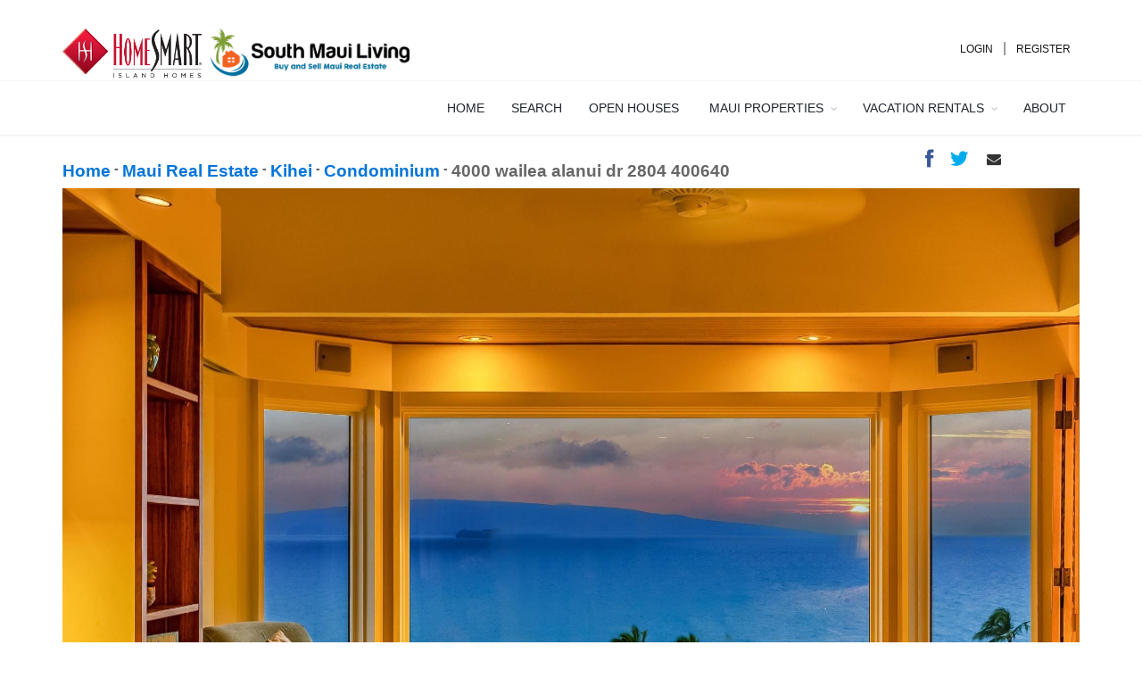

--- FILE ---
content_type: text/html; charset=utf-8
request_url: https://www.southmauiliving.com/maui-real-estate/kihei/condominium/wailea-point/4000-wailea-alanui-dr-2804-400640
body_size: 23840
content:
<!DOCTYPE html>
<html>
<head>
    <!-- Meta -->
		<title>4000 Wailea Alanui Dr Unit 2804, Kihei, MLS#400640, Maui Real Estate for Sale | South Maui Living</title>
		<meta http-equiv="Cache-Control" content="no-cache, must-revalidate">
		<meta name="description" content="4000  Wailea Alanui Dr Unit 2804, Kihei, HI 96753 MLS 400640, 3 Bedroom, 3 Bathroom Condominium Maui in Kihei Asking price 5400000 | South Maui Living" />
		<meta name="keywords" content="4000  Wailea Alanui Dr Unit 2804, Kihei, HI 96753" />	    
    <meta charset="utf-8">
    <meta name="viewport" content="width=device-width, initial-scale=1.0">
    <meta name="author" content="">    
    <meta name="facebook-domain-verification" content="x1g7c1btttwlkiuau37ihea9mqbg82" />
	 	<meta property="og:title" content="4000 Wailea Alanui Dr Unit 2804, Kihei, MLS#400640, Maui Real Estate for Sale | South Maui Living" />
	 	<meta property="og:type" content="website" />
<meta property="og:image" content="https://d354zmiiu18zus.cloudfront.net/fit-in/1200x630/400640.jpg" />
			<meta property="og:image:width" content="1200" />
			<meta property="og:image:height" content="630" />		  
	  <meta property="og:description" content="4000  Wailea Alanui Dr Unit 2804, Kihei, HI 96753 MLS 400640, 3 Bedroom, 3 Bathroom Condominium Maui in Kihei Asking price 5400000 | South Maui Living" />
	  <meta property="og:url" content="https://www.southmauiliving.com/maui-real-estate/kihei/condominium/wailea-point/4000-wailea-alanui-dr-2804-400640">
	  <meta property="fb:app_id" content="400929973995478"/>
		<link rel="icon" href="/favicon.ico" type="image/x-icon">
		<link rel="apple-touch-icon" sizes="152x152" href="/apple-touch-icon.png">
		<link rel="icon" type="image/png" sizes="32x32" href="/favicon-32x32.png">
		<link rel="icon" type="image/png" sizes="16x16" href="/favicon-16x16.png">
		<link rel="manifest" href="/site.webmanifest">
		<link rel="mask-icon" href="/safari-pinned-tab.svg" color="#5bbad5">
		<meta name="msapplication-TileColor" content="#da532c">
		<meta name="theme-color" content="#ffffff">		
    <!-- Web Fonts -->
		<link href="https://fonts.googleapis.com/css?family=Open+Sans:300,400,600%7CRaleway:300,400,500,60window._lastClass0,700%7CLato:300,400,400italic,600,700" rel="stylesheet" type="text/css" />

		<!-- CORE CSS -->
		<link href="https://d3maaos8gcf960.cloudfront.net/assets/plugins/bootstrap/css/bootstrap.min.css" rel="stylesheet" type="text/css" />		
		<link rel="stylesheet" href="https://cdnjs.cloudflare.com/ajax/libs/jqueryui/1.12.1/jquery-ui.min.css" integrity="sha256-rByPlHULObEjJ6XQxW/flG2r+22R5dKiAoef+aXWfik=" crossorigin="anonymous" />
		
		<!-- THEME CSS -->
		<link href="https://d3maaos8gcf960.cloudfront.net/assets/css/newessentials.css" rel="stylesheet" type="text/css" />
		<link href="https://d3maaos8gcf960.cloudfront.net/assets/css/newlayout.css" rel="stylesheet" type="text/css" />	
		<!-- PAGE LEVEL SCRIPTS -->
		<link href="https://d3maaos8gcf960.cloudfront.net/assets/css/color_scheme/blue.min.css" rel="stylesheet" type="text/css" />
		<link href="https://d3maaos8gcf960.cloudfront.net/assets/css/header-1.min.css" rel="stylesheet" type="text/css" />
		<link href="https://d3maaos8gcf960.cloudfront.net/assets/css/pack-realestate.min.css" rel="stylesheet" type="text/css" />
		<link href="https://d3maaos8gcf960.cloudfront.net/assets/css/custom-forms-v2.min.css" rel="stylesheet" type="text/css" />
		<script src="https://d3maaos8gcf960.cloudfront.net/assets/plugins/jquery/jquery-3.3.1.min.js" ></script>	
		<style>
        @media only screen and (max-width: 992px) {
            #header {
                margin-bottom: 15px!important;
            }	
        }
		</style>
		<script>
        if(!/\.?www./g.test(location.host)) {
            location.href = location.href.replace("://","://www.")
        }		
        if (location.protocol !== "https:") {
          location.protocol = "https:";
        }		
        var completeprofile=true;
        var completephone=true;
        var completequestions=true;
var googleMapKey="AIzaSyA63Kp9BcbLMkHOBsNAuB4vOY3Qoe45HpI";		
		function _init_(){window._lastClass=null,jQuery("div.property-list-opt .property-list-btn>a").bind("click",function(e){e.preventDefault();var t=jQuery(this),a=t.attr("data-class")||null;null==window._lastClass&&(window._lastClass=null!=a&&"property-item-box"!=a?a:"col-xs-12 col-md-4"),jQuery("div.property-list-opt .property-list-btn>a").removeClass("active"),t.addClass("active"),"property-item-box"!=a?(jQuery("div.property-item-list div.property-item").removeClass("property-item-box").parent().removeClass("col-md-6 col-md-5 col-md-4 col-md-3 col-md-2 col-lg-6 col-lg-5 col-lg-4 col-lg-3 col-lg-2"),_setCookie("property-list-mode","unboxed",30)):(jQuery("div.property-item-list div.property-item").addClass("property-item-box"),jQuery("div.property-item-list>div").addClass(window._lastClass),_setCookie("property-list-mode","boxed",30))}),jQuery("#restate-save").bind("click",function(e){e.preventDefault();var t=jQuery(this),a=t.attr("href");jQuery.ajax({url:a,dataType:"html",type:"POST",cache:!0,async:!0,beforeSend:function(){jQuery("i",t).toggleClass("fa fa-heart-o , fa fa-cog fa-spin")},success:function(e){_toastr("Successfully Saved!","top-right","success",!1),jQuery("i",t).toggleClass("fa fa-heart-o , fa fa-cog fa-spin")},complete:function(){},error:function(e,a,r){_toastr("ERROR: Please try again later!","top-right","error",!1),jQuery("i",t).toggleClass("fa fa-heart-o , fa fa-cog fa-spin")}})}),jQuery("a.togglemap").bind("click",function(e){e.preventDefault();var t=jQuery(this).attr("data-lat")||0,a=jQuery(this).attr("data-lng")||0;loadScript("https://maps.google.com/maps/api/js?sensor=true&key="+googleMapKey,function(){loadScript(plugin_path+"gmaps.js",function(){jQuery("#map-fullscreen").show(0,function(){new GMaps({div:"#gmap-init",lat:Number(t),lng:Number(a)}).addMarker({lat:Number(t),lng:Number(a),title:"Company, Inc."})}),jQuery("#map-fullscreen>button").bind("click",function(e){e.preventDefault(),jQuery("#map-fullscreen").hide()})})})});function e(){}jQuery("#gmap-slider").length>0&&jQuery(window).on("load",function(){var e=jQuery("#gmap-slider"),t=e.attr("data-lat")||0,a=e.attr("data-lng")||0,r=jQuery("#slider").outerHeight();loadScript("//maps.google.com/maps/api/js?key="+googleMapKey,function(){loadScript(plugin_path+"gmaps.js",function(){e.height(r);GMaps.createPanorama({el:"#gmap-slider",lat:Number(t),lng:Number(a)})})})}),jQuery("#mcalc-price, #mcalc-dpayment, #mcalc-rate").keyup(function(){e()}),jQuery("#mcalc-term").change(function(){e()}),jQuery("#mcalc-price").length>0&&e()}jQuery(document).ready(function(){_init_()});
		</script>	
		<style>
			.loaderimager {
			  background: transparent url('/assets/img/Stampede.gif') center no-repeat;
			}			
		</style>	

<link rel="stylesheet" href="https://cdnjs.cloudflare.com/ajax/libs/jquery-datetimepicker/2.5.20/jquery.datetimepicker.css" integrity="sha512-bYPO5jmStZ9WI2602V2zaivdAnbAhtfzmxnEGh9RwtlI00I9s8ulGe4oBa5XxiC6tCITJH/QG70jswBhbLkxPw==" crossorigin="anonymous" referrerpolicy="no-referrer" />
<script src="https://api.mapbox.com/mapbox-gl-js/v1.11.1/mapbox-gl.js"></script>
<link href="https://api.mapbox.com/mapbox-gl-js/v1.11.1/mapbox-gl.css" rel="stylesheet" />
<link href="/css/socialize/socialize.css" rel="stylesheet" />
<style>
#gmap-residential-init {
width: 100%;
height: 500px;
}

/* Saat parent (#map-residential) fullscreen */
#map-residential:fullscreen #gmap-residential-init {
width: 100vw;
height: 100vh;
}

/* Untuk Safari/WebKit */
#map-residential:-webkit-full-screen #gmap-residential-init {
width: 100vw;
height: 100vh;
}

/* Untuk Firefox */
#map-residential:-moz-full-screen #gmap-residential-init {
width: 100vw;
height: 100vh;
}

#simpleSlider img { display: none; width:100%; }
#simpleSlider img.active { display: block; }
section {
    padding: 20px 0;
}
@-moz-document url-prefix() {
    @media only screen and (max-width: 437px) {
    	li.colored {
    		margin-top:20px;
    	}	
    	.sz-facebook {
        	margin-left:20px;
    	}
    } 
}

.btn:not(.btn-sm):not(.btn-sm):not(.btn-md):not(.btn-lg):not(.btn-xlg):not(.btn-reveal):not(.btn-3d):not(.btn-social):not(.btn-v1) {
    padding: 4px 10px!important;
}

@media only screen and (max-width: 437px) {
	.mobileshow {
		margin-top:-30px;
	}		
}

@media screen and (min-width:438px) and (max-width:768px){
	.mobileshow {
		margin-top:0px;
	}	
}
@media only screen and (max-width: 768px) {
	.restate-item-buttons {
	    margin-top: 0px;
	}
	.mobiletitle {
		display:block !important;
		clear:both !important;
	}
	.desktoptitle {
		display:none !important;
	}	
	section.page-header .breadcrumb.restate-item-save {
	    margin-top: -20px!important;
	    padding-bottom: 0px;
	    width:370px;
	    margin-left: 25px;
	}		
	section.page-header.page-header-xs	{
			padding: 6px 0 0px 0;
	}
}
@media only screen and (min-width: 769px) {
	.mobiletitle {
		display:none !important;
	}
	.desktoptitle {
		display:block !important;
	}	
	section.page-header.page-header-xs	{
			padding: 6px 0 0px 0!important;
	}	
	section.page-header .breadcrumb.restate-item-save {
	    margin-top: -26px!important;
	}	
}
@media only screen and (max-width: 599px) {
	.detailtitlemobile {
	    font-size: 15px !important;
	}
	[data-socialize] {
	    margin-bottom: 0px !important;
	}		
	.fa-arrow-left {
			padding-top:0px;
	}
	.propertyhide {
			display:none;
	}		
	.restate-item {
			font-size: 18px !important;
	}
	.owl-buttons {
	    display:none;
	}
}
@media only screen and (min-width: 600px) {
	.fa-arrow-left {
			padding-top:10px;
	}
}
[data-socialize] {
    padding-top: 3px;
}
[data-socialize] .sz:before {
    font-size: 25px;
}
section.page-header .breadcrumb>li+li:before {
    content: "";
}
section.page-header .breadcrumb.restate-item-save .btn {
    background-color: rgb(255 255 255 / 3%);
}
.breadcrumb {
	background-color: #ffffff;		
		margin-bottom: 0rem;	
		padding: .3rem 1rem;	    
}
ul.breadcrumb {
  padding:20px 16px 5px 0px;
  list-style: none;
  position: relative !important;
  font-weight: bold;
}
ul.breadcrumb li {
  display: inline;
  font-size: 14px;
}
ul.breadcrumb li+li:before {
  padding: 3px;
  color: black;
}
ul.breadcrumb li a {
  color: #0275d8;
  text-decoration: none;
}
ul.breadcrumb li a:hover {
  color: #01447e;
  text-decoration: underline;
}
ul.breadcrumb li a {
    color: #0275d8 !important;
    text-decoration: none;
}
@media only screen and (min-width: 769px) {
    section.page-header .breadcrumb.restate-item-save {
        margin-top: 0px !important;
        width: 200px;
    }
}
</style>
<script>
    $.ajax({
      type: "POST",
      url: "https://www.southmauiliving.com/smllogin/mls_log_filter.php",
      data: {
         'addr' : window.location.href
      },      
     dataType: "text",
      complete: function(data) {
        //alert(data.responseText);
        if (data.responseText=='redirect') {
            location.replace("https://www.southmauiliving.com/login");
        }
      }
    });   
</script>    
 	
<script>	   	
if ( window.history.replaceState ) {
  window.history.replaceState( null, null, window.location.href );
}
function eraseCookie(name) {
    createCookie(name,"",-1);
}			
function createCookie(name,value,days) {
    if (days) {
        var date = new Date();
        date.setTime(date.getTime()+(days*24*60*60*1000));				        
        //date.setTime(date.getTime()+(days*1*1*60*1000));				        
        var expires = "; expires="+date.toGMTString();
    }
    else var expires = "";
    document.cookie = name+"="+value+expires+"; domain=www.southmauilife.com; path=/";
}

function readCookie(name) {
    var nameEQ = name + "=";
    var ca = document.cookie.split(';');
    for(var i=0;i < ca.length;i++) {
        var c = ca[i];
        while (c.charAt(0)==' ') c = c.substring(1,c.length);
        if (c.indexOf(nameEQ) == 0) return c.substring(nameEQ.length,c.length);
    }
    return null;
}	
function setCookie(cname, cvalue, exdays) {
    var d = new Date();
    d.setTime(d.getTime() + (exdays*24*60*60*1000));
    var expires = "expires="+d.toUTCString();
    document.cookie = cname + "=" + cvalue + "; " + expires;
}

function getCookie(cname) {
    var name = cname + "=";
    var ca = document.cookie.split(';');
    for(var i=0; i<ca.length; i++) {
        var c = ca[i];
        while (c.charAt(0)==' ') c = c.substring(1);
        if (c.indexOf(name) == 0) return c.substring(name.length, c.length);
    }
    return "";
}
</script>	
<style>
.registration-squeeze-container .registration-squeeze-body .registration-squeeze-question button{width:100%;background-color:#3b5998;color:#fff;padding:8px;border-bottom:5px solid #000;border-radius:0;font-weight:300}.registration-squeeze-container .registration-squeeze-body .registration-squeeze-question button.selected{color:#000;background-color:#d3d3d3;border-bottom-color:transparent}.registration-squeeze-container .registration-squeeze-body .registration-squeeze-submit-button{background-color:#3b5998;color:#fff;padding:10px 30px;border-radius:1px}.registration-squeeze-container .registration-squeeze-body .registration-squeeze-submit-button.disabled{opacity:.2}.registration-squeeze-container .registration-squeeze-body .registration-squeeze-prompt{font-size:1.5em;color:#000;font-weight:700}.registration-squeeze-container .registration-squeeze-body .registration-squeeze-grouped-input{padding:0 50px;display:-webkit-flex;display:-ms-flexbox;display:flex;-webkit-justify-content:center;-ms-flex-pack:center;justify-content:center;vertical-align:center;font-size:16px;border-radius:2px}.registration-squeeze-container .registration-squeeze-body .registration-squeeze-grouped-input .input-icon{padding:10px 12px;border:1px solid #ccc;border-right-width:0}.registration-squeeze-container .registration-squeeze-body input,.registration-squeeze-container .registration-squeeze-body textarea{font-size:16px;padding:10px 12px;width:100%;border:1px solid #ccc}.ui-dialog{z-index:1060}.pagination a:hover{background:#b0d4f3;border:1px solid #dee2e6}.pagination a:hover:not(.active){background-color:#b0d4f3;border:1px solid #dee2e6}.property-rental-vac{position:absolute;bottom:2px;left:0;text-align:center;font-size:14px;z-index:1;-webkit-box-shadow:3px 3px 3px rgba(0,0,0,.18);-moz-box-shadow:3px 3px 3px rgba(0,0,0,.18);box-shadow:3px 3px 3px rgba(0,0,0,.18)}section.page-header{background-color:#fff}
</style>
<style>
.text-silver {
    color: #969090!important;
}
@media (min-width: 992px)
.col-md-5th {
    flex: 0 0 15%;
    max-width: 15%;
}

.col-lg-5th, .col-md-5th, .col-sm-5th, .col-xs-5th {
    position: relative;
    min-height: 1px;
    width: 15%;
}
#topBar ul.top-links {
    line-height: 2.5;
}
#topBar, #topBar>.container {
    min-height: 0px!important;
}
@media (min-width: 490px) {
    .headingjudul {
        margin-top:.6em;
    }
}
</style>	
<!-- Meta Pixel Code -->
<script>
  !function(f,b,e,v,n,t,s)
  {if(f.fbq)return;n=f.fbq=function(){n.callMethod?
  n.callMethod.apply(n,arguments):n.queue.push(arguments)};
  if(!f._fbq)f._fbq=n;n.push=n;n.loaded=!0;n.version='2.0';
  n.queue=[];t=b.createElement(e);t.async=!0;
  t.src=v;s=b.getElementsByTagName(e)[0];
  s.parentNode.insertBefore(t,s)}(window, document,'script',
  'https://connect.facebook.net/en_US/fbevents.js');
  fbq('init', '335177284056452');
  fbq('track', 'PageView');
</script>
<noscript><img height="1" width="1" style="display:none"
  src="https://www.facebook.com/tr?id=335177284056452&ev=PageView&noscript=1"
/></noscript>
<!-- End Meta Pixel Code -->
<script>
$.ajax({
    url: "/smllogin/setsess.php",
    type: "GET",
    dataType: "json",
    success: function(data){
        $.ajax({
            url: "/datasess.php",
            type: "POST",
            //dataType: "html",
            data: {"actionsess": data},
            success: function(data){
                if (data=="sosmed") {
                    //window.location.href = window.location.href;
                    window.location.reload();
                }
            }
        });
    }
});
var propertydetailredirect=true;     
        
//$(document).ready ( function(){
    //$.get("/smllogin/headersession.php", function( data2 ) {
    //    $('#headersession').html(data2);   
    //});   
                 
    
//});
</script>
<style>
#topBar ul.top-links>li {border:0px!important;}
#topBar, #topBar>.container {
    /*min-height: 30px!important;*/
    padding-top:10px;
}
#topBar {
    border-bottom: rgba(0,0,0,.05) 0px solid!important;
}
</style>
</head>
<body class="smoothscroll enable-animation" style="padding-top: 0px;margin: 0px;">
	<div class="wrapper">
	        	<div id="headersession">
                    <style>
                        @media screen and (min-width: 768px) {
                            .smlimglogo {max-height:55px}
                        }
                        
                        @media screen and (max-width: 767px) {
                            .smlimglogo {max-height:45px}
                        }               
                        @media screen and (max-width: 400px) {
                            .smlimglogo1 {max-width:120px}
                            .smlimglogo2 {max-width:150px}
                        }                          
                    </style>
            		<div id="topBar">
            			<div class="container">
            				<span style="float:left !important;padding-top:2px;padding-bottom:4px;text-align:center;">
            				    <a class="logo float-left" href="https://www.southmauiliving.com">
            				    <img src="/images/HS_IslandHomes_Web.jpg" class="smlimglogo smlimglogo1" align="left">
            				    </a>
            					<a class="logo float-left" href="https://www.southmauiliving.com">
            						<img style="padding-left:10px;" class="smlimglogo smlimglogo2" src="https://d354zmiiu18zus.cloudfront.net/southmauiliving2.png" alt="" />
            					</a>
            				</span>				
            			</div>
            		</div>	        	    
	        	</div>
	        	<script>
                    $.ajax({
                        url: "/smllogin/headersession.php",
                        type: "GET",
                        dataType: "html",
                        success: function(data){
                            $('#headersession').html(data);  
                        }
                    });   	        	    
	        	</script>
				<div id="header" class="navbar-toggleable-md clearfix header-sm sticky disable-uppercase" style="clear:both;">
					<header id="topNav">
						<div class="container">
							<button class="btn btn-mobile" data-toggle="collapse" data-target=".nav-main-collapse">
								<i class="fa fa-bars"></i>
							</button>
							<div class="navbar-collapse collapse float-right nav-main-collapse p-0">
								<nav class="nav-main">
									<ul id="topMain" class="nav nav-pills nav-main nav-animate-fadeIn">
											<li ><a id="menuhover" style="text-transform: uppercase;" href="https://www.southmauiliving.com/" alt="Buy or Sell Maui Real Estate" title="Buy or Sell Maui Real Estate" >Home</a></li><li ><a id="menuhover" style="text-transform: uppercase;" href="/maui-real-estate-search" alt="Maui Real Estate Search" title="Maui Real Estate Search" >Search</a></li><li ><a id="menuhover" style="text-transform: uppercase;" href="https://www.southmauiliving.com/maui-open-houses" alt="Open Houses" title="Open Houses" >Open Houses</a></li>							<li class="dropdown mega-menu">
								<a class="dropdown-toggle" href="#">
									MAUI PROPERTIES
								</a>
								<ul class="dropdown-menu has-topBar">
									<li>
										<div class="row">				
											<div class="col-md-5th">
												<ul class="list-unstyled has-topBar">
													<li><span>NEW LISTINGS</span></li>
													<li class="dropdown-submenu"><a  style="text-transform: uppercase;" alt="All" title="All" onclick="window.location='https://www.southmauiliving.com/maui-real-estate-for-sale'">ALL LISTINGS</a></li>
													<li class="dropdown-submenu"><a  style="text-transform: uppercase;" alt="Residential" title="Residential" onclick="window.location='https://www.southmauiliving.com/maui-real-estate-for-sale/residential'">RESIDENTIAL</a></li>
													<li class="dropdown-submenu"><a  style="text-transform: uppercase;" alt="Condominium" title="Condominium" onclick="window.location='https://www.southmauiliving.com/maui-real-estate-for-sale/condominium'">CONDOMINIUM</a></li>
													<li class="dropdown-submenu"><a  style="text-transform: uppercase;" alt="Vacant Land" title="Vacant Land" onclick="window.location='https://www.southmauiliving.com/maui-real-estate-for-sale/vacant-land'">VACANT LAND</a></li>													
												</ul>
											</div>														
											<div class="col-md-5th">
												<ul class="list-unstyled has-topBar">
													<li><span>SOUTH MAUI</span></li>
														<li class="dropdown-submenu"><a id="menuhover" class="dropdown-toggle" data-toggle="dropdown" style="text-transform: uppercase;" alt="Kihei" title="Kihei"  onclick="window.location='https://www.southmauiliving.com/maui-real-estate/kihei'">Kihei</a>
																	  <ul class="dropdown-menu">
																		<li><a id="menuhover" style="text-transform: uppercase;" alt="Residential" title="Residential"  onclick="window.location='https://www.southmauiliving.com/maui-real-estate/kihei/residential'">Kihei Residential</a></li>
																		<li><a id="menuhover" style="text-transform: uppercase;" alt="Multi-Dwelling Res" title="Multi-Dwelling Res"  onclick="window.location='https://www.southmauiliving.com/maui-real-estate/kihei/multi-dwelling-res'">Kihei Multi-Dwelling Res</a></li>
																		<li><a id="menuhover" style="text-transform: uppercase;" alt="Condominium" title="Condominium"  onclick="window.location='https://www.southmauiliving.com/maui-real-estate/kihei/condominium'">Kihei Condominium</a></li>
																		<li><a id="menuhover" style="text-transform: uppercase;" alt="Vacant Land" title="Vacant Land"  onclick="window.location='https://www.southmauiliving.com/maui-real-estate/kihei/vacant-land'">Kihei Vacant Land</a></li>
																	</ul>
															</li>	
														<li class="dropdown-submenu"><a id="menuhover" class="dropdown-toggle" data-toggle="dropdown" style="text-transform: uppercase;" alt="WAILEA/MAKENA" title="WAILEA/MAKENA"  onclick="window.location='https://www.southmauiliving.com/maui-real-estate/wailea-makena'">WAILEA/MAKENA</a>
																												<ul class="dropdown-menu">
																												<li><a id="menuhover" style="text-transform: uppercase;" alt="Residential" title="Residential"  onclick="window.location='https://www.southmauiliving.com/maui-real-estate/wailea-makena/residential'">Wailea/Makena Residential</a></li>
																												<li><a id="menuhover" style="text-transform: uppercase;" alt="Condominium" title="Condominium"  onclick="window.location='https://www.southmauiliving.com/maui-real-estate/wailea-makena/condominium'">Wailea/Makena Condominium</a></li>
																												<li><a id="menuhover" style="text-transform: uppercase;" alt="Vacant Land" title="Vacant Land"  onclick="window.location='https://www.southmauiliving.com/maui-real-estate/wailea-makena/vacant-land'">Wailea/Makena Vacant Land</a></li>
																												</ul>
																												</li>
												
												</ul>
											</div>
											<div class="col-md-5th">
												<ul class="list-unstyled has-topBar">
													<li><span>CENTRAL MAUI</span></li>
													<li class="dropdown-submenu"><a id="menuhover" class="dropdown-toggle" data-toggle="dropdown" style="text-transform: uppercase;" alt="Wailuku" title="Wailuku"  onclick="window.location='https://www.southmauiliving.com/maui-real-estate/wailuku'">Wailuku</a>
															  <ul class="dropdown-menu">
																<li><a id="menuhover" style="text-transform: uppercase;" alt="Residential" title="Residential"  onclick="window.location='https://www.southmauiliving.com/maui-real-estate/wailuku/residential'">Wailuku  Residential</a></li>
																<li><a id="menuhover" style="text-transform: uppercase;" alt="Condominium" title="Condominium"  onclick="window.location='https://www.southmauiliving.com/maui-real-estate/wailuku/condominium'">Wailuku  Condominium</a></li>
																<li><a id="menuhover" style="text-transform: uppercase;" alt="Vacant Land" title="Vacant Land"  onclick="window.location='https://www.southmauiliving.com/maui-real-estate/wailuku/vacant-land'">Wailuku  Vacant Land</a></li>
															  </ul>
													</li>
													<li class="dropdown-submenu"><a id="menuhover" class="dropdown-toggle" data-toggle="dropdown" style="text-transform: uppercase;" alt="Kahului" title="Kahului"  onclick="window.location='https://www.southmauiliving.com/maui-real-estate/kahului'">Kahului</a>
															  <ul class="dropdown-menu">
																<li><a id="menuhover" style="text-transform: uppercase;" alt="Residential" title="Residential"  onclick="window.location='https://www.southmauiliving.com/maui-real-estate/kahului/residential'">Kahului  Residential</a></li>
																<li><a id="menuhover" style="text-transform: uppercase;" alt="Condominium" title="Condominium"  onclick="window.location='https://www.southmauiliving.com/maui-real-estate/kahului/condominium'">Kahului  Condominium</a></li>
																<li><a id="menuhover" style="text-transform: uppercase;" alt="Vacant Land" title="Vacant Land"  onclick="window.location='https://www.southmauiliving.com/maui-real-estate/kahului/vacant-land'">Kahului  Vacant Land</a></li>
															  </ul>
													</li>
														<li class="dropdown-submenu"><a id="menuhover" class="dropdown-toggle" data-toggle="dropdown" style="text-transform: uppercase;" alt="MAALAEA" title="MAALAEA"  onclick="window.location='https://www.southmauiliving.com/maui-real-estate/maalaea'">MAALAEA</a>
																												<ul class="dropdown-menu">
																												<li><a id="menuhover" style="text-transform: uppercase;" alt="Residential" title="Residential"  onclick="window.location='https://www.southmauiliving.com/maui-real-estate/maalaea/residential'">Maalaea Residential</a></li>
																												<li><a id="menuhover" style="text-transform: uppercase;" alt="Condominium" title="Condominium"  onclick="window.location='https://www.southmauiliving.com/maui-real-estate/maalaea/condominium'">Maalaea Condominium</a></li>
																												<li><a id="menuhover" style="text-transform: uppercase;" alt="Vacant Land" title="Vacant Land"  onclick="window.location='https://www.southmauiliving.com/maui-real-estate/maalaea/vacant-land'">Maalaea Vacant Land</a></li>
																												</ul>
																												</li>
													
												</ul>
											</div>
											<div class="col-md-5th">
												<ul class="list-unstyled has-topBar">
													<li><span>WEST MAUI</span></li>
												
													<li class="dropdown-submenu"><a id="menuhover" class="dropdown-toggle" data-toggle="dropdown" style="text-transform: uppercase;" alt="Lahaina" title="Lahaina"  onclick="window.location='https://www.southmauiliving.com/maui-real-estate/lahaina'">Lahaina</a>
															  <ul class="dropdown-menu">
																<li><a id="menuhover" style="text-transform: uppercase;" alt="Residential" title="Residential"  onclick="window.location='https://www.southmauiliving.com/maui-real-estate/lahaina/residential'">Lahaina Residential</a></li>
																<li><a id="menuhover" style="text-transform: uppercase;" alt="Condominium" title="Condominium"  onclick="window.location='https://www.southmauiliving.com/maui-real-estate/lahaina/condominium'">Lahaina Condominium</a></li>
																<li><a id="menuhover" style="text-transform: uppercase;" alt="Vacant Land" title="Vacant Land"  onclick="window.location='https://www.southmauiliving.com/maui-real-estate/lahaina/vacant-land'">Lahaina Vacant Land</a></li>
														    </ul>
													</li>	
														<li class="dropdown-submenu"><a id="menuhover" class="dropdown-toggle" data-toggle="dropdown" style="text-transform: uppercase;" alt="KAANAPALI" title="KAANAPALI"  onclick="window.location='https://www.southmauiliving.com/maui-real-estate/kaanapali'">KAANAPALI</a>
																												<ul class="dropdown-menu">
																												<li><a id="menuhover" style="text-transform: uppercase;" alt="Residential" title="Residential"  onclick="window.location='https://www.southmauiliving.com/maui-real-estate/kaanapali/residential'">Kaanapali Residential</a></li>
																												<li><a id="menuhover" style="text-transform: uppercase;" alt="Condominium" title="Condominium"  onclick="window.location='https://www.southmauiliving.com/maui-real-estate/kaanapali/condominium'">Kaanapali Condominium</a></li>
																												<li><a id="menuhover" style="text-transform: uppercase;" alt="Vacant Land" title="Vacant Land"  onclick="window.location='https://www.southmauiliving.com/maui-real-estate/kaanapali/vacant-land'">Kaanapali Vacant Land</a></li>
																												</ul>
																												</li>
														<li class="dropdown-submenu"><a id="menuhover" class="dropdown-toggle" data-toggle="dropdown" style="text-transform: uppercase;" alt="NAPILI/KAHANA/HONOKOWAI" title="NAPILI/KAHANA/HONOKOWAI"  onclick="window.location='https://www.southmauiliving.com/maui-real-estate/napili-kahana-honokowai'">NAPILI/KAHANA/HONOKOWAI</a>
																												<ul class="dropdown-menu">
																												<li><a id="menuhover" style="text-transform: uppercase;" alt="Residential" title="Residential"  onclick="window.location='https://www.southmauiliving.com/maui-real-estate/napili-kahana-honokowai/residential'">Napili/Kahana/Honokowai Residential</a></li>
																												<li><a id="menuhover" style="text-transform: uppercase;" alt="Condominium" title="Condominium"  onclick="window.location='https://www.southmauiliving.com/maui-real-estate/napili-kahana-honokowai/condominium'">Napili/Kahana/Honokowai Condominium</a></li>
																												<li><a id="menuhover" style="text-transform: uppercase;" alt="Vacant Land" title="Vacant Land"  onclick="window.location='https://www.southmauiliving.com/maui-real-estate/napili-kahana-honokowai/vacant-land'">Napili/Kahana/Honokowai Vacant Land</a></li>
																												</ul>
																												</li>
														<li class="dropdown-submenu"><a id="menuhover" class="dropdown-toggle" data-toggle="dropdown" style="text-transform: uppercase;" alt="KAPALUA" title="KAPALUA"  onclick="window.location='https://www.southmauiliving.com/maui-real-estate/kapalua'">KAPALUA</a>
																												<ul class="dropdown-menu">
																												<li><a id="menuhover" style="text-transform: uppercase;" alt="Residential" title="Residential"  onclick="window.location='https://www.southmauiliving.com/maui-real-estate/kapalua/residential'">Kapalua Residential</a></li>
																												<li><a id="menuhover" style="text-transform: uppercase;" alt="Condominium" title="Condominium"  onclick="window.location='https://www.southmauiliving.com/maui-real-estate/kapalua/condominium'">Kapalua Condominium</a></li>
																												<li><a id="menuhover" style="text-transform: uppercase;" alt="Vacant Land" title="Vacant Land"  onclick="window.location='https://www.southmauiliving.com/maui-real-estate/kapalua/vacant-land'">Kapalua Vacant Land</a></li>
																												</ul>
																												</li>
													
												</ul>
											</div>
											<div class="col-md-5th">
												<ul class="list-unstyled has-topBar">
													<li><span>N.SHORE/HANA</span></li>
											
													<li class="dropdown-submenu"><a id="menuhover" class="dropdown-toggle" data-toggle="dropdown" style="text-transform: uppercase;" alt="Haiku" title="Haiku"  onclick="window.location='https://www.southmauiliving.com/maui-real-estate/haiku'">Haiku</a>
															  <ul class="dropdown-menu">
																<li><a id="menuhover" style="text-transform: uppercase;" alt="Residential" title="Residential"  onclick="window.location='https://www.southmauiliving.com/maui-real-estate/haiku/residential'">Haiku Residential</a></li>
																<li><a id="menuhover" style="text-transform: uppercase;" alt="Vacant Land" title="Vacant Land"  onclick="window.location='https://www.southmauiliving.com/maui-real-estate/haiku/vacant-land'">Haiku Vacant Land</a></li>
														    </ul>
													</li>
											
													<li class="dropdown-submenu"><a id="menuhover" class="dropdown-toggle" data-toggle="dropdown" style="text-transform: uppercase;" alt="Hana" title="Hana"  onclick="window.location='https://www.southmauiliving.com/maui-real-estate/hana'">Hana</a>
															  <ul class="dropdown-menu">
																<li><a id="menuhover" style="text-transform: uppercase;" alt="Residential" title="Residential"  onclick="window.location='https://www.southmauiliving.com/maui-real-estate/hana/residential'">Hana Residential</a></li>
																<li><a id="menuhover" style="text-transform: uppercase;" alt="Condominium" title="Condominium"  onclick="window.location='https://www.southmauiliving.com/maui-real-estate/hana/condominium'">Hana Condominium</a></li>
																<li><a id="menuhover" style="text-transform: uppercase;" alt="Vacant Land" title="Vacant Land"  onclick="window.location='https://www.southmauiliving.com/maui-real-estate/hana/vacant-land'">Hana Vacant Land</a></li>
														    </ul>
													</li>
											
													<li class="dropdown-submenu"><a id="menuhover" class="dropdown-toggle" data-toggle="dropdown" style="text-transform: uppercase;" alt="Paia" title="Paia"  onclick="window.location='https://www.southmauiliving.com/maui-real-estate/paia'">Paia</a>
															  <ul class="dropdown-menu">
																<li><a id="menuhover" style="text-transform: uppercase;" alt="Residential" title="Residential"  onclick="window.location='https://www.southmauiliving.com/maui-real-estate/paia/residential'">Paia Residential</a></li>
																<li><a id="menuhover" style="text-transform: uppercase;" alt="Vacant Land" title="Vacant Land"  onclick="window.location='https://www.southmauiliving.com/maui-real-estate/paia/vacant-land'">Paia Vacant Land</a></li>
														    </ul>
													</li>
													
												</ul>
											</div>	
											<div class="col-md-5th">
												<ul class="list-unstyled has-topBar">
													<li><span>UP COUNTRY</span></li>
													
													<li class="dropdown-submenu"><a id="menuhover" class="dropdown-toggle" data-toggle="dropdown" style="text-transform: uppercase;" alt="Makawao" title="Makawao"  onclick="window.location='https://www.southmauiliving.com/maui-real-estate/makawao'">Makawao</a>
															  <ul class="dropdown-menu">
																<li><a id="menuhover" style="text-transform: uppercase;" alt="Residential" title="Residential"  onclick="window.location='https://www.southmauiliving.com/maui-real-estate/makawao/residential'">Makawao Residential</a></li>
																<li><a id="menuhover" style="text-transform: uppercase;" alt="Vacant Land" title="Vacant Land"  onclick="window.location='https://www.southmauiliving.com/maui-real-estate/makawao/vacant-land'">Makawao Vacant Land</a></li>
														    </ul>
													</li>	
													
													<li class="dropdown-submenu"><a id="menuhover" class="dropdown-toggle" data-toggle="dropdown" style="text-transform: uppercase;" alt="Pukalani" title="Pukalani"  onclick="window.location='https://www.southmauiliving.com/maui-real-estate/pukalani'">Pukalani</a>
															  <ul class="dropdown-menu">
																<li><a id="menuhover" style="text-transform: uppercase;" alt="Residential" title="Residential"  onclick="window.location='https://www.southmauiliving.com/maui-real-estate/pukalani/residential'">Pukalani Residential</a></li>
																<li><a id="menuhover" style="text-transform: uppercase;" alt="Condominium" title="Condominium"  onclick="window.location='https://www.southmauiliving.com/maui-real-estate/pukalani/condominium'">Pukalani Condominium</a></li>
																<li><a id="menuhover" style="text-transform: uppercase;" alt="Vacant Land" title="Vacant Land"  onclick="window.location='https://www.southmauiliving.com/maui-real-estate/pukalani/vacant-land'">Pukalani Vacant Land</a></li>
														    </ul>
													</li>	
													
													<li class="dropdown-submenu"><a id="menuhover" class="dropdown-toggle" data-toggle="dropdown" style="text-transform: uppercase;" alt="Kula" title="Kula"  onclick="window.location='https://www.southmauiliving.com/maui-real-estate/kula'">Kula</a>
															  <ul class="dropdown-menu">
																<li><a id="menuhover" style="text-transform: uppercase;" alt="Residential" title="Residential"  onclick="window.location='https://www.southmauiliving.com/maui-real-estate/kula/residential'">Kula Residential</a></li>
																<li><a id="menuhover" style="text-transform: uppercase;" alt="Vacant Land" title="Vacant Land"  onclick="window.location='https://www.southmauiliving.com/maui-real-estate/kula/vacant-land'">Kula Vacant Land</a></li>
														    </ul>
													</li>	
													
												</ul>
											</div>											
										</div>
									</li>
								</ul>
							</li>							

                            <li class="dropdown">
                                <a id="menuhover" class="dropdown-toggle" style="">                                    
																	VACATION RENTALS
                                </a>                              					
                               <ul class="dropdown-menu">
									<li>
										<a id="menuhover" style="text-transform: uppercase;" alt="Vacation Rental" title="Vacation Rentals" href="https://www.southmauiliving.com/vacation-rental-properties">VACATION RENTALS</a>	
									</li>	
									<li>
										<a id="menuhover" style="text-transform: uppercase;" alt="TimeShares" title="Time Share" href="https://www.southmauiliving.com/timeshare-properties-for-sale">TIME SHARE</a>	
									</li>
								</ul>                                
														</li>		
									<li><a id="menuhover" style="text-transform: uppercase;" href="https://www.southmauiliving.com/aboutus" alt="About" title="About">About</a></li> 
									</ul>
								</nav>
							</div>

						</div>
					</header>
					<!-- /Top Nav -->

				</div>

 	
    <!--=== End Slider ===-->
     
				<!------------------Closing navigation------------------->

		
						<div class="container content">
			
			    
			    <esi:include src="/esi/usernamedetail" /><script>
    $.ajax({
      type: "GET",
      url: "https://www.southmauiliving.com/smllogin/usersess_cap.php",
      data: {
         'l_listingid' : '400640'
      },      
     dataType: "html",
      success: function(data) {
      }
    });        
    propertydetailredirect=false;
</script>
			<section class="page-header page-header-xs">
				<div>
					<ol class="breadcrumb fs-15 restate-item-save mobiletitle" style="float:right;">
						<li data-socialize class="colored">
							  <a href="#" class="sz sz-facebook"></a>
							  <a href="#" class="sz sz-twitter"></a>	
						</li>
						<li class="colored" style="vertical-align:top;">
							<a class="fa fa-envelope" style="padding-top: 10px;font-size:16px;" data-toggle="modal" data-target="#sendemail"></a>	
						</li>
						<li class="heartaction" style="vertical-align:top;padding-top:2px;"><span style="text-decoration: none;padding-top: 10px;" class="btn btn-link m-0 p-0" onclick="setfav(1,'400640','359945043')"><i class="fa fa-heart-o" id="restate-savez" ></i></span></li>
            <li style="vertical-align:top;padding-top:5px;width: 80px;">
<a data-lat="20.680321" data-lng="-156.444312" data-mls="400640" href="#" class="togglemapdetail btn btn-default btn-sm m-0" style="width:70px;padding: 0px !important;">
				<i class="fa fa-map-o"></i> 
				MAP
            </a>
            </li>								
					</ol>							
					<!--<span style="float:left;" class="mobileshow"><a href="javascript:history.back();"><i class="fa fa-arrow-left" style="max-width:30px;color:#4595B7;"></i>&nbsp;</a></span><span style="float:left;"><h1 class="detailtitlemobile desktoptitle">4000 Wailea Alanui Dr Unit 2804</h1></span>-->
					<span id="backlink" style="float:left;padding-left:100px;"></span>
					<!-- breadcrumbs -->				
					<ol class="breadcrumb fs-15 restate-item-save desktoptitle" >
						<li data-socialize class="colored">
							  <a href="#" class="sz sz-facebook"></a>
							  <a href="#" class="sz sz-twitter"></a>	
						</li>
						<li class="colored" style="vertical-align:top;">
							<a class="fa fa-envelope" style="padding-top: 10px;font-size:16px;" data-toggle="modal" data-target="#sendemail"></a>	
						</li>
						<li class="heartaction" style="vertical-align:top;padding-top:1px;"><span style="text-decoration: none;" class="btn btn-link m-0 p-0" onclick='setfav(1,400640,359945043)'><i class="fa fa-heart-o" id="restate-savez" ></i></span></li>
					</ol><!-- /breadcrumbs -->
				</div>
			</section>
		</div>
		<div class="container content">
					<div class="row desktopcontainer">
						<div class="col-md-12">
							<ul class="breadcrumb">
				<li style="font-size: 19px!important;"><a href="https://www.southmauiliving.com/">Home</a></li>
				<li>&nbsp;-&nbsp;</li>
				<li style="font-size: 19px!important;"><a href="https://www.southmauiliving.com/maui-real-estate">Maui Real Estate</a></li>				
				<li>&nbsp;-&nbsp;</li>
				<li style="font-size: 19px!important;"><a href="https://www.southmauiliving.com/maui-real-estate/kihei">Kihei</a></li>
				<li>&nbsp;-&nbsp;</li>
				<li style="font-size: 19px!important;"><a href="https://www.southmauiliving.com/maui-real-estate/kihei/condominium">Condominium</a></li>
				<li>&nbsp;-&nbsp;</li>
				<li style="font-size: 19px!important;" class="active">4000 wailea alanui dr 2804 400640</li>
</ul>						</div>
					</div>
		</div>			
		
        <style>
        .controlls-over .owl-controls .owl-prev {       
            left:25px!important;
        }
        .controlls-over .owl-controls .owl-next {
            right:25px!important;
        }        
        </style>
        <div class="container content">
		    <div class="owl-carousel buttons-autohide controlls-over m-0 rounded-xl" data-plugin-options='{"items": 1, "autoPlay": false, "autoHeight": true, "loop":true,  "navigation": true, "pagination": false, "transitionStyle":"fade", "progressBar":"false"}'>
								                                		
																			<div>
																				
																				  <img class="img-fluid" src="https://d354zmiiu18zus.cloudfront.net/400640.jpg" alt="">
				  																	
																			</div>		                                    													
									                                		
																			<div>
																				  
																					<img class="img-fluid" src="https://d354zmiiu18zus.cloudfront.net/400640-1.jpg" alt="">
				  																	
																			</div>		                                    													
									                                		
																			<div>
																				  
																					<img class="img-fluid" src="https://d354zmiiu18zus.cloudfront.net/400640-2.jpg" alt="">
				  																	
																			</div>		                                    													
									                                		
																			<div>
																				  
																					<img class="img-fluid" src="https://d354zmiiu18zus.cloudfront.net/400640-3.jpg" alt="">
				  																	
																			</div>		                                    													
									                                		
																			<div>
																				  
																					<img class="img-fluid" src="https://d354zmiiu18zus.cloudfront.net/400640-4.jpg" alt="">
				  																	
																			</div>		                                    													
									                                		
																			<div>
																				  
																					<img class="img-fluid" src="https://d354zmiiu18zus.cloudfront.net/400640-5.jpg" alt="">
				  																	
																			</div>		                                    													
									                                		
																			<div>
																				  
																					<img class="img-fluid" src="https://d354zmiiu18zus.cloudfront.net/400640-6.jpg" alt="">
				  																	
																			</div>		                                    													
									                                		
																			<div>
																				  
																					<img class="img-fluid" src="https://d354zmiiu18zus.cloudfront.net/400640-7.jpg" alt="">
				  																	
																			</div>		                                    													
									                                		
																			<div>
																				  
																					<img class="img-fluid" src="https://d354zmiiu18zus.cloudfront.net/400640-8.jpg" alt="">
				  																	
																			</div>		                                    													
									                                		
																			<div>
																				  
																					<img class="img-fluid" src="https://d354zmiiu18zus.cloudfront.net/400640-9.jpg" alt="">
				  																	
																			</div>		                                    													
									                                		
																			<div>
																				  
																					<img class="img-fluid" src="https://d354zmiiu18zus.cloudfront.net/400640-10.jpg" alt="">
				  																	
																			</div>		                                    													
									                                		
																			<div>
																				  
																					<img class="img-fluid" src="https://d354zmiiu18zus.cloudfront.net/400640-11.jpg" alt="">
				  																	
																			</div>		                                    													
									                                		
																			<div>
																				  
																					<img class="img-fluid" src="https://d354zmiiu18zus.cloudfront.net/400640-12.jpg" alt="">
				  																	
																			</div>		                                    													
									                                		
																			<div>
																				  
																					<img class="img-fluid" src="https://d354zmiiu18zus.cloudfront.net/400640-14.jpg" alt="">
				  																	
																			</div>		                                    													
									                                		
																			<div>
																				  
																					<img class="img-fluid" src="https://d354zmiiu18zus.cloudfront.net/400640-15.jpg" alt="">
				  																	
																			</div>		                                    													
									                                		
																			<div>
																				  
																					<img class="img-fluid" src="https://d354zmiiu18zus.cloudfront.net/400640-16.jpg" alt="">
				  																	
																			</div>		                                    													
									                                		
																			<div>
																				  
																					<img class="img-fluid" src="https://d354zmiiu18zus.cloudfront.net/400640-18.jpg" alt="">
				  																	
																			</div>		                                    													
									                                		
																			<div>
																				  
																					<img class="img-fluid" src="https://d354zmiiu18zus.cloudfront.net/400640-19.jpg" alt="">
				  																	
																			</div>		                                    													
									                                		
																			<div>
																				  
																					<img class="img-fluid" src="https://d354zmiiu18zus.cloudfront.net/400640-20.jpg" alt="">
				  																	
																			</div>		                                    													
									                                		
																			<div>
																				  
																					<img class="img-fluid" src="https://d354zmiiu18zus.cloudfront.net/400640-21.jpg" alt="">
				  																	
																			</div>		                                    													
									                                		
																			<div>
																				  
																					<img class="img-fluid" src="https://d354zmiiu18zus.cloudfront.net/400640-22.jpg" alt="">
				  																	
																			</div>		                                    													
									                                		
																			<div>
																				  
																					<img class="img-fluid" src="https://d354zmiiu18zus.cloudfront.net/400640-23.jpg" alt="">
				  																	
																			</div>		                                    													
									                                		
																			<div>
																				  
																					<img class="img-fluid" src="https://d354zmiiu18zus.cloudfront.net/400640-24.jpg" alt="">
				  																	
																			</div>		                                    													
									                                		
																			<div>
																				  
																					<img class="img-fluid" src="https://d354zmiiu18zus.cloudfront.net/400640-25.jpg" alt="">
				  																	
																			</div>		                                    													
									                                		
																			<div>
																				  
																					<img class="img-fluid" src="https://d354zmiiu18zus.cloudfront.net/400640-26.jpg" alt="">
				  																	
																			</div>		                                    													
									                                		
																			<div>
																				  
																					<img class="img-fluid" src="https://d354zmiiu18zus.cloudfront.net/400640-27.jpg" alt="">
				  																	
																			</div>		                                    													
									                                		
																			<div>
																				  
																					<img class="img-fluid" src="https://d354zmiiu18zus.cloudfront.net/400640-28.jpg" alt="">
				  																	
																			</div>		                                    													
									                                		
																			<div>
																				  
																					<img class="img-fluid" src="https://d354zmiiu18zus.cloudfront.net/400640-29.jpg" alt="">
				  																	
																			</div>		                                    													
									                                		
																			<div>
																				  
																					<img class="img-fluid" src="https://d354zmiiu18zus.cloudfront.net/400640-30.jpg" alt="">
				  																	
																			</div>		                                    													
									                                		
																			<div>
																				  
																					<img class="img-fluid" src="https://d354zmiiu18zus.cloudfront.net/400640-31.jpg" alt="">
				  																	
																			</div>		                                    													
									                                		
																			<div>
																				  
																					<img class="img-fluid" src="https://d354zmiiu18zus.cloudfront.net/400640-32.jpg" alt="">
				  																	
																			</div>		                                    													
									                                		
																			<div>
																				  
																					<img class="img-fluid" src="https://d354zmiiu18zus.cloudfront.net/400640-33.jpg" alt="">
				  																	
																			</div>		                                    													
									                                		
																			<div>
																				  
																					<img class="img-fluid" src="https://d354zmiiu18zus.cloudfront.net/400640-34.jpg" alt="">
				  																	
																			</div>		                                    													
									                                		
																			<div>
																				  
																					<img class="img-fluid" src="https://d354zmiiu18zus.cloudfront.net/400640-35.jpg" alt="">
				  																	
																			</div>		                                    													
									                                		
																			<div>
																				  
																					<img class="img-fluid" src="https://d354zmiiu18zus.cloudfront.net/400640-36.jpg" alt="">
				  																	
																			</div>		                                    													
									                                		
																			<div>
																				  
																					<img class="img-fluid" src="https://d354zmiiu18zus.cloudfront.net/400640-37.jpg" alt="">
				  																	
																			</div>		                                    													
									                                		
																			<div>
																				  
																					<img class="img-fluid" src="https://d354zmiiu18zus.cloudfront.net/400640-38.jpg" alt="">
				  																	
																			</div>		                                    													
									                                		
																			<div>
																				  
																					<img class="img-fluid" src="https://d354zmiiu18zus.cloudfront.net/400640-39.jpg" alt="">
				  																	
																			</div>		                                    													
									                                		
																			<div>
																				  
																					<img class="img-fluid" src="https://d354zmiiu18zus.cloudfront.net/400640-40.jpg" alt="">
				  																	
																			</div>		                                    													
									                                		
																			<div>
																				  
																					<img class="img-fluid" src="https://d354zmiiu18zus.cloudfront.net/400640-41.jpg" alt="">
				  																	
																			</div>		                                    													
									                                		
																			<div>
																				  
																					<img class="img-fluid" src="https://d354zmiiu18zus.cloudfront.net/400640-42.jpg" alt="">
				  																	
																			</div>		                                    													
									                                		
																			<div>
																				  
																					<img class="img-fluid" src="https://d354zmiiu18zus.cloudfront.net/400640-43.jpg" alt="">
				  																	
																			</div>		                                    													
									                                		
																			<div>
																				  
																					<img class="img-fluid" src="https://d354zmiiu18zus.cloudfront.net/400640-44.jpg" alt="">
				  																	
																			</div>		                                    													
									                                		
																			<div>
																				  
																					<img class="img-fluid" src="https://d354zmiiu18zus.cloudfront.net/400640-45.jpg" alt="">
				  																	
																			</div>		                                    													
									                                		
																			<div>
																				  
																					<img class="img-fluid" src="https://d354zmiiu18zus.cloudfront.net/400640-46.jpg" alt="">
				  																	
																			</div>		                                    													
									                                		
																			<div>
																				  
																					<img class="img-fluid" src="https://d354zmiiu18zus.cloudfront.net/400640-47.jpg" alt="">
				  																	
																			</div>		                                    													
										
			</div>
		</div>	
		<div class="container content">
			<!-- PROPERTY PRICE/INFO -->
			<section class="page-header page-header-xs light">
				<div class="container">
					<div class="row desktopcontainer">
						<div class="col-md-12">
	
							<span class="restate-item restate-item-price text-center">
								$4,950,000 <!--<i class="text-muted restate-monthly fs-12"> /month</i>-->
								<a href="#mortgage-calculator" data-toggle="collapse" class="fs-11">MORTGAGE CALCULATOR</a>
								<!--<span class="text-muted fs-11">MONTHLY PRICE</span>-->
							</span>
							<span class="restate-item text-center">
								Fee Simple								<span class="text-muted fs-11">LAND TENURE</span>
							</span>
							<span class="restate-item text-center ">
								3								<span class="text-muted fs-11">BEDROOMS</span>
							</span>

							<span class="restate-item text-center">
								3								<span class="text-muted fs-11">BATHROOMS</span>
							</span>
							<span class="restate-item text-center">
								
								Condo		
								<span class="text-muted fs-11">CLASS</span>						
							</span>			
												
							<span class="restate-item text-center" style="padding-left:10px;">
								<a href="https://www.southmauiliving.com/maui-real-estate/kihei/condominium/wailea-point" style="font-weight:600;">Wailea Point</a>
								<span class="text-muted fs-11">COMPLEX</span>
							</span>					
																		
						</div>

					</div>
					<div class="row mobilecontainer">

						<div class="col-sm-12">
							<div class="row">
								<div class="col-12 restate-item text-center">4000 Wailea Alanui Dr Unit 2804</div>
								<div class="col-12 restate-item" align="left">
									PRICE: $5,400,000 <span style="font-weight:600;float:right;">Fee Simple</span> <!--<i class="text-muted restate-monthly fs-12"> /month</i>-->
									<!--<span class="text-muted fs-11">MONTHLY PRICE</span>-->
								</div>	
								
								<div class="col-12 restate-item" align="left">									
									BEDROOMS: 3								</div>
	
								<div class="col-12 restate-item" align="left">									
									BATHROOMS: 3								</div>
								<div class="col-12 restate-item" align="left">																			
									CLASS: Condo						
								</div>	
																										
												
							<div class="col-12 restate-item" align="left">	
								COMPLEX: <a href="https://www.southmauiliving.com/maui-real-estate/kihei/condominium/wailea-point">Wailea Point</a>
							</div>					
																								
							</div>	
						</div>

					</div>
				</div>
			</section>
			<!-- PROPERTY PRICE/INFO -->


			<!-- MORTGAGE CALCULATOR -->
			<section id="mortgage-calculator" class="p-0 collapse">
				<div class="container pt-30 pb-30">

					<div class="row">

						<div class="col-md-6">

							<div class="row">

								<div class="col-md-6 m-0">
									<label class="fs-12">PRICE</label>
									<input id="mcalc-price" type="number" class="form-control" value="5400000">

									<label class="fs-12">TERM</label>
									<select id="mcalc-term" class="form-control">
										<option value="10">10 YEARS</option>
										<option value="15">15 YEARS</option>
										<option value="20">20 YEARS</option>
										<option value="30" selected="selected">30 YEARS</option>
									</select>
								</div>

								<div class="col-md-6 m-0">
									<label class="fs-12">% DOWN PAYMENT</label>
									<input id="mcalc-dpayment" type="number" class="form-control" value="15">

									<label class="fs-12">RATE</label>
									<input id="mcalc-rate" type="number" class="form-control" value="4.25">
								</div>

							</div>

						</div>

						<div class="col-md-6 mb-30">


							<table class="table fs-14 m-0">
								<tbody>
									<tr>
										<td class="b-0 p-3">MORTGAGE AMOUNT</td>
										<td class="b-0 p-3 text-right text-warning fw-800">$<span id="mcalc-result-mamount">0</span></td>
									</tr>
									<tr>
										<td class="b-0 p-3">DOWN PAYMENT AMOUNT</td>
										<td class="b-0 p-3 text-right">$<span id="mcalc-result-downpayment">810,000</span></td>
									</tr>
								</tbody>
							</table>

							<hr />

							<table class="table fs-14 m-0">
								<tbody>
									<tr>
										<td class="b-0 p-3">MONTHLY MORTGAGE PAYMENT</td>
										<td class="b-0 p-3 text-right text-black fw-800">$<span id="mcalc-mortgage">0</span></td>
									</tr>
									<tr style="display:none;">
										<td class="b-0 p-3">ADDITIONAL MONTHLY CHARGES</td>
										<td class="b-0 p-3 text-right text-black fw-800">$<span id="mcalc-charges">0</span></td>
									</tr>
									<tr>
										<td class="b-0 p-3">TOTAL MONTHLY PAYMENT</td>
										<td class="b-0 p-3 text-right text-black fw-800">$<span id="mcalc-pmonthly">0</span></td>
									</tr>
								</tbody>
							</table>


						</div>

					</div>

					<a href="#mortgage-calculator" data-toggle="collapse" class="fs-13">CLOSE CALCULATOR</a>
				</div>
			</section>
			<!-- /MORTGAGE CALCULATOR -->
			<!-- FULLSCREEN MAP -->
			<div id="map-fullscreen">
				<button><i class="fa fa-remove"></i> </button>
				<div id="gmap-init"></div>
			</div><!-- /FULLSCREEN MAP -->
			<script>
			mapboxgl.accessToken = 'pk.eyJ1IjoieW9zc3lyZXkxMDAzIiwiYSI6ImNrY3ZpYXUxazA0aXAydmxhMXhhZmRxeGMifQ.S1_Zq79sgLcIuEoI9PF4EA';
			var mapdetail = new mapboxgl.Map({
			container: 'gmap-init',
			style: 'mapbox://styles/mapbox/streets-v11',
			center: [-156.444312, 20.680321],
			zoom: 8
			});

			// create the popup
			var popup = new mapboxgl.Popup({closeOnClick: false, closeButton: false}).setHTML(
			'<div style="padding-left:9px;"><span class="title" style="float:left;font-weight: bold;" data-type="title">4000 Wailea Alanui Kihei</span><span class="title" style="float:right;font-weight: bold;" data-type="title"> </span><br><div style="float:left;"><div id="carmapbox" class="carousel slide" data-ride="carousel"><ol class="carousel-indicators" style="margin-right: 10%;margin-left: 10%;"><a class="carousel-control-prev" style="position: absolute;left: -10px;top: -30px;width: 40px;height: 20px;" href="#carmapbox" role="button" data-slide="prev"><span class="carousel-control-prev-icon" aria-hidden="true"></span><span class="sr-only">Previous</span></a><a class="carousel-control-next" style="position: absolute;right: -10px;top: -30px;width: 40px;height: 20px;" href="#carmapbox" role="button" data-slide="next"><span class="carousel-control-next-icon" aria-hidden="true"></span><span class="sr-only">Next</span></a></ol><div class="carousel-inner"></div><a class="left carousel-control" href="#carmapbox" data-slide="prev"><span class="glyphicon glyphicon-chevron-left"></span><span class="sr-only">Previous</span></a><a class="right carousel-control" href="#carmapbox" data-slide="next"><span class="glyphicon glyphicon-chevron-right"></span><span class="sr-only">Next</span></a></div></div><div style="float:left;padding-left:3px;line-height:20px;font-weight: bold;">Bedroom: 3, Bathroom: 3<br/> Price: $<span class="price">5,400,000</span><br/><span data-type="Property Status" class="tags">Status: </span>Closed</br><span data-type="Property Type" class="tags">Type: </span>Condominium</br><span data-type="Property Type" class="tags"><a target="_blank" href="https://www.southmauiliving.com/maui-real-estate/kihei/condominium/wailea-point">Wailea Point</a></span></br></div></div>'
			);
			 
			// create DOM element for the marker
			var el = document.createElement('div');
			new mapboxgl.Marker()
			.setLngLat([-156.444312, 20.680321])
			.setPopup(popup) // sets a popup on this marker
			.addTo(mapdetail)
			.togglePopup(); 			
			 		
			</script>
			<!-- PROPERTY DETAILS -->
			<section>
				<div class="container">					
					<div class="row">				
						<div class="col-md-9 col-sm-12">	
							<div class="row">		
								<div class="col-sm-6">								
																				<div class="text-black"><span class="text-muted">Days on Market:</span> 202</div>
																		<div class="text-black"><span class="text-muted">Status:</span> <span style="color:red;">SOLD</span></div>
																		<div class="text-black"><span class="text-muted">Closing Date:</span> 07-11-2024</div>		
																		<div class="text-black"><span class="text-muted">MLS#:</span> 400640</div>
																		<div class="text-black"><span class="text-muted">Bedrooms:</span> 3</div>
																		<div class="text-black"><span class="text-muted">Bathrooms:</span> 3</div>
																		<div class="text-black"><span class="text-muted">Living Area:</span> 1923</div>
																		<div class="text-black"><span class="text-muted">Floor Level:</span> 2</div>
																		<div class="text-black"><span class="text-muted">Type:</span> Condominium</div>
																		<div class="text-black"><span class="text-muted">Complex:</span> <a href="/maui-real-estate/kihei/condominium/wailea-point" style="color:black;font-weight: bold;">Wailea Point</a></div>
																		<div class="text-black"><span class="text-muted">HOA Fees(monthly):</span> $2950</div>
																		<div class="text-black"><span class="text-muted">Minatoya List:</span> No</div>
										</div>
										<div class="col-sm-6">	
																		<div class="text-black"><span class="text-muted">Offer Price:</span> $5,400,000</div>
																		<div class="text-black"><span class="text-muted">Address:</span> 4000  Wailea Alanui Dr Unit 2804, Kihei, HI 96753</div>
																		<div class="text-black"><span class="text-muted">Unit#:</span> 2804</div>
																		<div class="text-black"><span class="text-muted">MLS#:</span> 400640</div>
																		<div class="text-black"><span class="text-muted">Vacation Rental:</span> Yes</div>
																		<div class="text-black"><span class="text-muted">Bank Owned:</span> No</div>
																		<div class="text-black"><span class="text-muted">Posting Date:</span> 12-22-2023 12:00am</div>
																		<div class="text-black"><span class="text-muted">Last Update:</span> 07-11-2024 10:40am</div>
		                          
								</div>
						
							</div>
						</div>	
						<div class="col-md-3 col-sm-12"  style="margin-right:0px;">	 
								
		                            <style>
                                    .btn:not(.btn-sm):not(.btn-sm):not(.btn-md):not(.btn-lg):not(.btn-xlg):not(.btn-reveal):not(.btn-3d):not(.btn-social):not(.btn-v1) {
                                        height: auto;
                                        padding: 4px 10px!important;
                                    }		                                
                                    
                                    @-moz-document url-prefix() {
                                        @media only screen and (max-width: 437px) {
                                            .fa-heart-o {
                                                top: 40px!important;
                                            }
                                        } 
                                    }                                    
		                            </style>
									<div class="row">	
										<div class="text-black col-12 col-md-12" style="padding-bottom:5px;text-align:center;"><button type="button" style="width:100%" data-toggle="modal" data-target="#getmoreinfo" class="btn btn-primary">&nbsp;&nbsp;&nbsp;&nbsp;&nbsp;&nbsp;&nbsp;Request Info&nbsp;&nbsp;&nbsp;&nbsp;&nbsp;&nbsp;</button></div>
										<div class="text-black col-md-12 col-12" style="padding-bottom:5px;text-align:center;"><button type="button" style="width:100%" data-toggle="modal" data-target="#schedulenow" class="btn btn-primary">&nbsp;&nbsp;&nbsp;Request Showing&nbsp;&nbsp;</button></div>							
									</div>
									
						</div>											
					</div>				
				</div>
			</section>
			<!-- /PROPERTY DETAILS -->
			<!-- PROPERTY DESCRIPTION -->

			<section style="padding-bottom:5px;">
				<div class="container">
					<h2 class="fs-20 fw-800" style="margin: 0 0 22px 0;">
						LISTING PROVIDED BY
					</h2>
					<div class="row">
						<div class="col-sm-12">
							Lydia D Pedro RB-21095<br>808-283-8192<br>Lydiapedro@hawaiilife.com<br>www.TopMauiHomes.com<br>							Alana H Rucynski RS-59516<br>808-298-7455<br>alanarucynski@hawaiilife.com<br>www.TopMauiHomes.com<br>							<br>
							Hawaii Life (W)<br>800-677-5028<br>JeffSimon@HawaiiLife.com<br>						</div>						
			        </div>
			    </div>
			</section>    
<script>
var mlsId = '400640';    
</script>
			<section style="padding-bottom:5px;">
				<div class="container">
					<h2 class="fs-20 fw-800" style="margin: 0 0 22px 0;">
						PROPERTY DESCRIPTION
					</h2>
					<div class="row">
						<div class="col-sm-8">
							Dare to dream.  This stunning Wailea Point residence is poised to capture the most stunning views in all of Wailea. Immediatly upon entering this spacious three bedroom upstairs unit, its as if Molokini is for you alone. This view is THE VIEW. Enjoy year round sunsets, lots of whales breaching, and the golden sands of Polo Beach. Wailea Point is the crown jewel of all Wailea; this low denisty complex boasts the highest level of design and construction  and features meticuluously maintained lush grounds that feature 24-hour security; 2 extra large pool pavilions with kitchens & barbecues; 4 pools (including a 2-lane, 25-meter lap pool); 2 whirlpool spas; lighted tennis & pickleball courts; fabulous fitness area and is golf cart friendly! Situated between the Four Seasons Resort and the Fairmont Kea Lani, and just minutes from the Shops at Wailea, you will enjoy a large selection of fine dining and shopping . Located on the world famous Wailea beach path this location offers you amenities at your fingertips as well as privacy in this gated complex.  Unit 2804 includes a detached garage .<br><br>								
						</div>						
						<div class="col-sm-4 m-0-xs propertyhide">
							<div class="row restate-item-buttons m-0-xs">
								<div class="col-md-6 mb-10">
									<a data-lat="20.680321" data-lng="-156.444312" data-mls="400640" href="#" class="togglemapdetail btn btn-default btn-block  m-0">
										<i class="fa fa-map-o"></i> 
										MAP
									</a>
								</div>
							</div>
						</div>
<div class="col-sm-12" id="listsoldcondo"></div>
<script>
$.ajax({
  url: "/nonesi/newlistcondodistance",
  type: "get",
  dataType: "html",
  data: { mls: mlsId },
  success: function (data) {
    $("#listsoldcondo").html(data);
  },
  error: function (xhr, status, error) {
  }
});    
</script>
						<div class="col-sm-12" id="openhousesection">
                        </div>						
						<div class="col-sm-12">
																	<h2 class="fs-20 fw-800">PRICE HISTORY</h2>
																  <table class="table">
															    <thead>
															      <tr>
															        <th>Date</th>
															        <th>Days Ago</th>
															        <th>Event</th>
															        <th>Price</th>
																															        
															      </tr>
															    </thead>		
															    <tbody id="historyprice">			
															    	<tr><td colspan="4"><center><img src="/assets/img/Stampede.gif" title="loading" id="loadinghistoryprice" style="display:none;"></center></td></tr>
																	</tbody>   
																	</table>				
								<div align="center"><h3 class="fs-16 fw-800">Last update: 10:40am 7/11/2024</h3></div>
								
						</div>
			
					</div>
					<div class="row">		
						<div class="col-sm-12" id="recomendationproperties">
							<center><img src="/assets/img/Stampede.gif" title="loading" id="loadingrecomendation" style="display:none;"></center>					
						</div>			
					</div>	

				</div>
			</section>
			<!-- /PROPERTY DESCRIPTION -->
			<section style="padding-top:15px !important;padding-bottom:15px !important;">
				<div class="container" style="color:red;">
					Disclaimer - This information is believed to be accurate. It has been provided by sources other than the Realtors Assoc. of Maui and should not be relied upon without independent verification. You should conduct your own investigation and consult with appropriate professionals to determine the accuracy of the information provided and to answer any questions concerning the property and structures located thereon. Featured properties may or may not be listed by the office/agent presenting this brochure.					
				</div>
			</section>				
<script>
$(document).ready(function(){
    $("#contactagentBtn").click(function(){    	
        $("#contactagent").modal();
    });    
});
function setfav(stat,mls,id) {
	if (stat==1) {
		url= '/smllogin/addfavoritelistajax.php';
	}else {
		url= '/smllogin/removefavoritelistajax.php';
	}
	$.ajax({
	type: "GET",
	url: url,
	data: {idicon: id, listingid: mls, detail: 1},	
	beforeSend 	: function() {
		$('#restate-savez').toggleClass('fa fa-heart-o , fa fa-cog fa-spin');
	},
	success: function(data) {
			//console.log(data);
			if (data.trim()!="") {								
		 		$('.heartaction').html(data);
		 	}else {
				var url = 'https://www.southmauiliving.com/login';
				var form = $('<form action="' + url + '" method="post">' +
				  '<input type="text" name="url_back" value="' + window.location.href + '" />' +
				  '</form>');
				$('body').append(form);
				form.submit();				 		
		 	}	
	}
	});
}    


$.ajax({
	type: "GET",
	url: '/smllogin/getuserfavicon.php',
	data: {idicon: '400640', eml: '', listingid: '400640', detail: 1},
	success: function(data) {
			if (data.trim()!="") {
		 		$('.heartaction').html(data);
				
		 	}	
	}
});	    
</script>    
<style>
.my-close{
    z-index:999;
}
</style>    
<span id="sendinginformation"></span>
<script>
$.ajax({ 
	type: "GET",
	url: '/smllogin/sendinginformation.php',
	data: {curr_url: 'www.southmauiliving.com%2Fmaui-real-estate%2Fkihei%2Fcondominium%2Fwailea-point%2F4000-wailea-alanui-dr-2804-400640',  l_listingid: '400640'},
	dataType: "html",
	success: function(data) {
		 		$('#sendinginformation').html(data);
	}
});	    
</script>   
		</div><!--/wrapper-->
		<!-- FOOTER -->
		<style>		
		@media (max-width: 575px) {
			#collogofooter {
				text-align:center;
			}
		}			
		</style>
		<footer id="footer" class="footer-light">
			<div class="container">

				<div class="row text-xs-center">

					<!-- col #1 -->
					<div class="spaced col-md-4 col-sm-4 text-xs-center" id="collogofooter">

						<img class="footer-logo inline-block img-fluid" src="/images/HS_IslandHomes_Web.jpg" style="max-width:300px;" alt="" />

						<p style="margin-bottom:15px;">
							HomeSmart Island Homes<br> 
							1888 Kalakaua Ave C-312 Honolulu, HI 96815<br>
							808.799.8968
						</p>
						<span>Sean Dyer, (RA) RS-79347-Active</span>
						<h2 class="noshadow m-0">(808) 298-3121</h2>

					</div>
					<!-- /col #1 -->

					<!-- col #2 -->
					<div class="col-md-8 col-sm-8 hidden-sm hidden-xs-down">

						<div class="row">

							<div class="col-md-4 col-sm-6">
								<h4 class="letter-spacing-1">EXPLORE</h4>
								<ul class="list-unstyled">
									<li><a class="block" href="/maui-real-estate/kihei"><i class="fa fa-angle-right"></i> Kihei</a></li>
									<li><a class="block" href="/maui-real-estate/kihei"><i class="fa fa-angle-right"></i> Wailea</a></li>
									<li><a class="block" href="/maui-real-estate/kahului"><i class="fa fa-angle-right"></i> Kahului</a></li>
									<li><a class="block" href="/maui-real-estate/wailuku"><i class="fa fa-angle-right"></i> Wailuku</a></li>
									<li><a class="block" href="/maui-real-estate/lahaina"><i class="fa fa-angle-right"></i> Lahaina</a></li>
									<li><a class="block" href="/maui-real-estate/makawao"><i class="fa fa-angle-right"></i> Makawao</a></li>
									<li><a class="block" href="/maui-real-estate/pukalani"><i class="fa fa-angle-right"></i> Pukalani</a></li>
									<li><a class="block" href="/maui-real-estate/kula"><i class="fa fa-angle-right"></i> Kula</a></li>									
								</ul>

							</div>
							<div class="col-md-4 col-sm-6">
								<h4 class="letter-spacing-1">CLASS</h4>
								<ul class="list-unstyled">
									<li><a class="block" href="/maui-real-estate-search/search/lowprice%3D0%26highprice%3D0%26highlot%3D%26bed1%3D%26bed2%3D%26bath1%3D%26bath2%3D%26year1%3D%26bath2%3D%26dom%3D%26listing%5B%5D%3DActive%26property%5B%5D%3DResidential%26sqft1%3D%26sqft2%3D%26"><i class="fa fa-angle-right"></i> Residential</a></li>
									<li><a class="block" href="/maui-real-estate-search/search/lowprice%3D0%26highprice%3D0%26highlot%3D%26bed1%3D%26bed2%3D%26bath1%3D%26bath2%3D%26year1%3D%26bath2%3D%26dom%3D%26listing%5B%5D%3DActive%26property%5B%5D%3DCondominium%26sqft1%3D%26sqft2%3D%26"><i class="fa fa-angle-right"></i> Condominium</a></li>
									<li><a class="block" href="/vacation-rental-properties"><i class="fa fa-angle-right"></i> Vacation Rental</a></li>
									<li><a class="block" href="/maui-real-estate-search/search/lowprice%3D0%26highprice%3D0%26highlot%3D%26bed1%3D%26bed2%3D%26bath1%3D%26bath2%3D%26year1%3D%26bath2%3D%26dom%3D%26listing%5B%5D%3DActive%26property%5B%5D%3DOhana%26sqft1%3D%26sqft2%3D%26"><i class="fa fa-angle-right"></i> Residential + Ohana</a></li>
									<li><a class="block" href="/maui-real-estate-search/search/lowprice%3D0%26highprice%3D0%26highlot%3D%26bed1%3D%26bed2%3D%26bath1%3D%26bath2%3D%26year1%3D%26bath2%3D%26dom%3D%26listing%5B%5D%3DActive%26property%5B%5D%3DCommercial%26sqft1%3D%26sqft2%3D%26"><i class="fa fa-angle-right"></i> Commercial</a></li>
									<li><a class="block" href="/maui-real-estate-search/search/lowprice%3D0%26highprice%3D0%26highlot%3D%26bed1%3D%26bed2%3D%26bath1%3D%26bath2%3D%26year1%3D%26bath2%3D%26dom%3D%26listing%5B%5D%3DActive%26property%5B%5D%3DBusiness%26sqft1%3D%26sqft2%3D%26"><i class="fa fa-angle-right"></i> Business</a></li>
										<li><a class="block" href="/maui-real-estate-search/search/lowprice%3D0%26highprice%3D0%26highlot%3D%26bed1%3D%26bed2%3D%26bath1%3D%26bath2%3D%26year1%3D%26bath2%3D%26dom%3D%26listing%5B%5D%3DActive%26property%5B%5D%3DVacant%20Land%26sqft1%3D%26sqft2%3D%26"><i class="fa fa-angle-right"></i> Vacant Land</a></li>
								</ul>
							</div>
							<div class="col-md-4">
								<h4 class="letter-spacing-1">MORE</h4>
								<ul class="list-unstyled">
									<li><a class="block" href="#"><i class="fa fa-angle-right"></i> About Us</a></li>
									<li><a class="block" href="#"><i class="fa fa-angle-right"></i> Press Center</a></li>
									<li><a class="block" href="#"><i class="fa fa-angle-right"></i> Privacy &amp; Policy</a></li>
									<li><a class="block" href="#"><i class="fa fa-angle-right"></i> Terms &amp; Conditions</a></li>
									<li><a class="block" href="/contactus"><i class="fa fa-angle-right"></i> Contact Us</a></li>
								</ul>
							</div>
							
						</div>
						
					</div>
					<!-- /col #2 -->

				</div>

			</div>

			<div class="copyright has-social">
				<div class="container">

					<!-- Social Icons -->
					<div class="float-right nofloat-xs text-xs-center">
						<a href="https://www.facebook.com/SouthMauiLife" class="social-icon social-icon-sm social-icon-transparent social-facebook" data-toggle="tooltip" data-placement="top" title="Facebook">
							<i class="icon-facebook"></i>
							<i class="icon-facebook"></i>
						</a>

						<a href="https://www.twitter.com" class="social-icon social-icon-sm social-icon-transparent social-twitter" data-toggle="tooltip" data-placement="top" title="Twitter">
							<i class="icon-twitter"></i>
							<i class="icon-twitter"></i>
						</a>

					</div>
					<!-- /Social Icons -->

					<div class="copyright-text float-left nofloat-xs">
						All Rights Reserved, &copy; Sean Dyer, (RA) RS-79347-Active South Maui Living
					</div>
				</div>
			</div>

		</footer>
		<!-- /FOOTER -->
</div><!--/wrapper-->


<!-- JS Global Compulsory -->           
		<!-- JAVASCRIPT FILES -->
<script>var plugin_path = 'https://d3maaos8gcf960.cloudfront.net/assets/plugins/';</script>
<script defer src="https://d3maaos8gcf960.cloudfront.net/assets/js/scripts2.min.js"></script>

<script>
$("#btnsearch").click(function(e) {

    var url = "/mls2/homepagemls"; 
    $.ajax({
           type: "POST",
           url: url,
           data: $("#mlsform").serialize(), 
				   beforeSend: function() {
				   		$(".loadingmlsprogress").center();
							$(".loadingmlsprogress").show();
				   },           
           success: function(data)
           {
               $("#mlshomepagedata").replaceWith(data);
               $(".loadingmlsprogress").hide();
               $.scrollTo("#mlshomepagedata");               
           }
         });
    e.preventDefault(); 
});				
$("#btnsearchmobile").click(function(e) {

    var url = "/mls2/homepagemls"; 
    $.ajax({
           type: "POST",
           url: url,
           data: $("#mlsformmobile").serialize(), 
				   beforeSend: function() {
				   		$(".loadingmlsprogress").center();
							$(".loadingmlsprogress").show();
				   },           
           success: function(data)
           {
               $("#mlshomepagedata").replaceWith(data);
               $(".loadingmlsprogress").hide();
               $.scrollTo("#mlshomepagedata");               
           }
         });
    e.preventDefault(); 
});	
</script>

<script type="text/javascript">
    $(document).ready(function() {
        
    });
</script>

<link
  rel="stylesheet"
  href="https://cdn.jsdelivr.net/npm/swiper@11/swiper-bundle.min.css"
/>

<!-- Swiper JS -->
<script src="https://cdn.jsdelivr.net/npm/swiper@11/swiper-bundle.min.js"></script>
<script src="https://cdnjs.cloudflare.com/ajax/libs/jquery-datetimepicker/2.5.20/jquery.datetimepicker.full.min.js" integrity="sha512-AIOTidJAcHBH2G/oZv9viEGXRqDNmfdPVPYOYKGy3fti0xIplnlgMHUGfuNRzC6FkzIo0iIxgFnr9RikFxK+sw==" crossorigin="anonymous" referrerpolicy="no-referrer"></script>
<script src="/js/socialize.js"></script>
<script>
  $(document).ready(function(){
        var myStringArray = ["maui-real-estate-for-sale","/maui-real-estate-search","maui-real-estate/","maui-open-houses","vacation-rental-properties"];
        var arrayLength = myStringArray.length;
        var urlref=document.referrer;
        for (var i = 0; i < arrayLength; i++) {
            //console.log(myStringArray[i]);
            if (urlref.includes(myStringArray[i])) {
                if (myStringArray[i]=="/maui-real-estate-search") {
                //    $('#backlink').html('<h1 class="detailtitlemobile desktoptitle"><a href="javascript:window.close();">Back To Search Results</a></h1>');
                } else {
                //    $('#backlink').html('<h1 class="detailtitlemobile desktoptitle"><a href="javascript:history.back();">Back To Previous List</a></h1>');
                }
            }
        }  
		$.ajax({
			url: "https://www.southmauiliving.com/esicache/openhousesection/400640",
			beforeSend 	: function() {   	
				$("#loadingrecomendation").show();				
			},
			success: function(data) {
				 		$('#openhousesection').html(data);
				 		$("#loadingrecomendation").hide();
			}
		});    
		$.ajax({
			url: "https://www.southmauiliving.com/mls3/recomendation/400640",
			beforeSend 	: function() {   	
				$("#loadingrecomendation").show();				
			},
			success: function(data) {
				 		$('#recomendationproperties').html(data);
				 		_init_();
				 		$("#loadingrecomendation").hide();
						$.ajax({
							type: "GET",
							url: "https://www.southmauiliving.com/mls3/historyprice/400640",
							beforeSend 	: function() {							
								$("#loadinghistoryprice").show();	
							},
							success: function(data) {
								 		$('#historyprice').html(data);
								 		$("#loadinghistoryprice").hide();	
							}
						});				 		
			}
		});  
		$('[data-socialize]').socialize();
  }); 
  jQuery('#datetimepicker').datetimepicker({
      format:'m-d-Y H:i'
  });    
</script>
	
<script>
  window.fbAsyncInit = function() {
    FB.init({
      appId      : '939617033900974',
      xfbml      : true,
      version    : 'v16.0'
    });
    FB.AppEvents.logPageView();
  };

  (function(d, s, id){
     var js, fjs = d.getElementsByTagName(s)[0];
     if (d.getElementById(id)) {return;}
     js = d.createElement(s); js.id = id;
     js.src = "https://connect.facebook.net/en_US/sdk.js";
     fjs.parentNode.insertBefore(js, fjs);
   }(document, 'script', 'facebook-jssdk'));
</script>
<!-- Google tag (gtag.js) -->
<script async src="https://www.googletagmanager.com/gtag/js?id=G-MGK9Z8VKPQ"></script>
<script>
  window.dataLayer = window.dataLayer || [];
  function gtag(){dataLayer.push(arguments);}
  gtag('js', new Date());

  gtag('config', 'G-MGK9Z8VKPQ', { 'debug_mode':true });
</script>
<style>
.registration-squeeze-container .registration-squeeze-body .registration-squeeze-question button.selected {
    color: #ffffff;
    background:#FF3300;
    border-bottom-color: transparent;
}
</style>
	<div class="modal fade" id="registermodal" tabindex="-1" role="dialog" aria-labelledby="registermodallabel" aria-hidden="true">
	  <div class="modal-dialog modal-lg">
	    <div class="modal-content">
	      <div class="modal-body clearfix">
	      	<form name="registermodalform" id="registermodalform"  action="" method="post">
	      		<input type="hidden" name="rid" value="">
        		      	<div id="sourceregister" align="center" style="display:">
								<div class="registration-squeeze-prompt" align="center"><h3 style="margin: 0 0 0 0;">Love to view property photos?</h3>
<h3>Free and total access in under 30 seconds!</h3></div>        		      	    
        		      		<div class="registration-squeeze-prompt" align="center"><h3 style="margin: 0 0 0 0;">Would you like to login with Facebook or Email?</h3></div>
							<!--<a href="/phpx/newauth/auth/login.php?app=facebook&amp;urlback=https%3A%2F%2Fwww.southmauiliving.com?flagreg=reg%2F"><img src="/static/images/fb-login-btn.png" style="max-width:175px;" alt="Login with Facebook to Sign In"></a>-->
                            <a class="btn btn-block btn-social btn-google mb-10" style="max-width:250px;" href="https://www.southmauiliving.com/smllogin/loginsosmed.php?app=google&urlback=">
								<i class="fa fa-google-plus"></i> Register/Login with Google
							</a>							
							<hr>
							<button class="btn-u" onclick="$('#sourceregister').hide();$('#questiondivz').show();"><span><span aria-hidden="true" class="fa fa-envelope-o"></span></span><span class="button-label"> Register with Email</span></button><br><br>				
						</div>
						<div class="registration-squeeze-container registration-squeeze-modal" id="questiondivz" style="display:;">
							<div class="registration-squeeze-body">
								<div class="registration-squeeze-input-container"><input type="email" id="emailformmodal" onKeyUp="getname();" name="emailliondesk"  placeholder="Valid Email Address"  value=""><input type="text" id="nameformmodal" name="nameliondesk" onKeyUp="getname();" style="margin-top:5px;" placeholder="Your Full Name" value=""></div>
								<div class="registration-squeeze-input-container" align="center" id="emailexists" style="display:none;">If your email already exists, please click <a href="/login/recoverpassword">here</a> to recover your password.</div>
								<div align="center" style="padding-top:20px;"><br><button class="simple-button registration-squeeze-submit-button disabled" disabled id="next0" onclick="checkemail()"><span class="button-label">NEXT</span></button>
									<br><br><span class="button-label"> <a href="/logoutfb?url=http%3A%2F%2Fwww.southmauiliving.com%2Fmaui-real-estate%2Fkihei%2Fcondominium%2Fwailea-point%2F4000-wailea-alanui-dr-2804-400640">Login with Email</a></span></div>
							</div>
						</div>
						<div class="registration-squeeze-container registration-squeeze-modal" id="questiondiv" style="display:none;">
							<div class="registration-squeeze-body">
								<div><div class="registration-squeeze-prompt"><h3 style="margin: 0 0 0 0;">How would you describe where you are in your home search?</h3></div></div>
								<div id="idpage3question">
                                </div>
								<div align="center"><br><button class="simple-button registration-squeeze-submit-button disabled" id="next1" onclick="answerquestion1()"><span class="button-label">NEXT</span></button></div></div>				
								<input type=hidden name="questiondiv" value="">	
								<input type=hidden name="questiondivtags" value="">
						</div>	
	
						<div class="registration-squeeze-container registration-squeeze-modal" id="questiondiv2" style="display:none;">
							<div class="registration-squeeze-body">
								<div><div class="registration-squeeze-prompt"><h3 style="margin: 0 0 0 0;">If finances weren't a problem, when would you ideally like to move?</h3></div></div>
								<div id="idpage4question">
                                </div>
								<div align="center"><br><button class="simple-button registration-squeeze-submit-button disabled" id="next2" onclick="answerquestion2()"><span class="button-label">NEXT</span></button></div>
							</div>
							<input type=hidden name="questiondiv2" value="">	
							<input type=hidden name="questiondiv2tags" value="">	
						</div>				
						<div class="registration-squeeze-container registration-squeeze-modal" id="questiondiv3a" style="display:none;">
							<div class="registration-squeeze-body">
								<div class="registration-squeeze-prompt">Please Create Your Password</div><br>
								<div class="registration-squeeze-grouped-input"><span class="input-icon"><span aria-hidden="true" class="fa fa-key fa-lg"></span></span><input placeholder="Create Your Password" name="password1" type="password" value=""></div>
								<div class="registration-squeeze-grouped-input"><span class="input-icon"><span aria-hidden="true" class="fa fa-key fa-lg"></span></span><input placeholder="Confirm Your New Password" name="password2" type="password" value=""></div>
								<div align="center"><br><button class="simple-button registration-squeeze-submit-button" id="next3a" onclick="answerquestion3()"><span class="button-label">NEXT</span></button></div>
							</div>
						</div>		
						<div class="registration-squeeze-container registration-squeeze-modal" id="questiondiv3" style="display:none;">
							<div class="registration-squeeze-body">
								<div class="registration-squeeze-prompt"><h3 style="margin: 0 0 0 0;">Last Step! What is your mobile number? (Don't worry we'll never spam you)</h3></div>
								<div class="registration-squeeze-grouped-input"><span class="input-icon"><span aria-hidden="true" class="fa fa-mobile fa-lg"></span></span><input class="masked"  data-format="+1 (999) 999-9999" data-placeholder="X" placeholder="Enter telephone" name="phoneliondesk" type="text" onKeyUp="getquestion3($(this));" value=""></div>
								<!--<div class="registration-squeeze-grouped-input"><i>US & Canada Only</i></div>-->
								<div align="center"><button class="simple-button registration-squeeze-submit-button disabled" disabled id="next3" ><span class="button-label">COMPLETE</span></button></div><div style="font-size: 12px;"><label></label></div>
							</div>
						</div>		
						<div class="registration-squeeze-container registration-squeeze-modal" id="questiondiv4" style="display:none;">
							<div class="registration-squeeze-body">
								<div class="registration-squeeze-prompt">Your registration is incomplete. We require a verified phone number to use our website. Please check the code sent to your number. Mahalo for your understanding</div>
								<div class="registration-squeeze-grouped-input"><input placeholder="Enter Verify" name="phonecode" type="text" onKeyUp="getquestion4($(this));" value=""><button class="simple-button registration-squeeze-submit-button disabled" disabled id="next4a" ><span class="button-label">Resend code</span></button></div>
								<div align="center"><button class="simple-button registration-squeeze-submit-button disabled" disabled id="next4" ><span class="button-label">COMPLETE</span></button></div><div style="font-size: 12px;"><label></label></div>
							</div>
						</div>		
						
						<div class="registration-squeeze-container registration-squeeze-modal" id="finishpage" style="display:none;">
							<div class="registration-squeeze-body">
								<div class="registration-squeeze-prompt"><h3 style="margin: 0 0 0 0;">Thank you for your registration!</h3></div>
							</div>
						</div>					
					</form>
	      </div>
	    </div>
	  </div>
	</div>	
    <script>
      $.ajax({
              url: "/qnacache/page3",
              type: 'post',
              dataType: 'html',
              success: function(data) {		                                     
                    $('#idpage3question').html(data);
              }               
      });	 
      $.ajax({
              url: "/qnacache/page4",
              type: 'post',
              dataType: 'html',
              success: function(data) {		                                     
                    $('#idpage4question').html(data);
              }               
      });	
	  $("#registermodalform").submit(function(e){
	    e.preventDefault();
	  });				
	  /*
		$('#next3').click( function() {
		    $.ajax({
		        url: '/saveuserliondesk/sendverify',
		        type: 'post',
		        data: $('form#registermodalform').serialize(),
		        success: function(data) {		       		        	
		        	$('#questiondiv3').hide();$('#questiondiv4').show();	        	
		        }
		    });
		});	  
		*/
		$('#next3').click( function() {
			$.ajax({
				url: '/saveuserliondesk',
				type: 'post',
				data: $('form#registermodalform').serialize(),
				success: function(data) {		       		        	
					$('#questiondiv3').hide();
					$('#questiondiv4').hide();
					$('#finishpage').show();
							var count = 3;
							setInterval(function(){
								count--;
								if (count == 0) {
									window.location = 'http://www.southmauiliving.com/maui-real-estate/kihei/condominium/wailea-point/4000-wailea-alanui-dr-2804-400640'; 
								}
							},1000);		        	
				}
			});
		});	  		
		$('#next4a').click( function() {
		    $.ajax({
		        url: '/saveuserliondesk/sendverify',
		        type: 'post',
		        data: $('form#registermodalform').serialize(),
		        success: function(data) {		       		        	
		        	alert('New verification code sent to your number');  
					$("#next4a").addClass("disabled");	
					$("#next4a").prop("disabled", true);					
		        }
		    });
		});			
		$('#next4').click( function() {
		    $.ajax({
		        url: '/saveuserliondesk/checkphoneverify',
		        type: 'post',
		        data: $('form#registermodalform').serialize(),
		        success: function(data) {				
					if (data=='true') {
						$.ajax({
							url: '/saveuserliondesk',
							type: 'post',
							data: $('form#registermodalform').serialize(),
							success: function(data) {		       		        	
								$('#questiondiv4').hide();$('#finishpage').show();
										var count = 3;
										setInterval(function(){
											count--;
											if (count == 0) {
												window.location = 'http://www.southmauiliving.com/maui-real-estate/kihei/condominium/wailea-point/4000-wailea-alanui-dr-2804-400640'; 
											}
										},1000);		        	
							}
						});
					}else {
						alert('Your verification code incorrect, You can try to get new verification again.');  
						$("#next4a").removeClass("disabled");
						$("#next4a").prop("disabled", false);							
					}
				}
			});	 
		});		

		function emailValidate(sEmail) {
		    var filter = /^([\w-\.]+)@((\[[0-9]{1,3}\.[0-9]{1,3}\.[0-9]{1,3}\.)|(([\w-]+\.)+))([a-zA-Z]{2,4}|[0-9]{1,3})(\]?)$/;
		    if (filter.test(sEmail)) {
		        return true;
		    }
		    else {
		        return false;
		    }
		}		
	  
	  function getname() {
	  	if ($("#emailformmodal").val()!="" && $("#nameformmodal").val()!="") {
	  		if (!emailValidate($("#emailformmodal").val())) {	  		
		  		$("#next0").addClass("disabled");
		  		$("#next0").prop("disabled", true);	  				
	  		}else {
	  			$("#next0").removeClass("disabled");
	  			$("#next0").prop("disabled", false);
	  		}
	  	}else {
	  		$("#next0").addClass("disabled");
	  		$("#next0").prop("disabled", true);
	  	}
	  }
	  
	  function checkemail() {
	  					var email=$("#emailformmodal").val();
				      $.ajax({
				              url: "/checkemail",
				              type: 'post',
				              dataType: 'html',
				              data: { email: email},
										  beforeSend: function() {
										  		$(".loadingmlsprogress").center();
													$(".loadingmlsprogress").show();
										  },           
				              success: function(data) {		                                     
				              	$(".loadingmlsprogress").hide();
				              	if (data.trim()=='0') {
				              		$('#questiondivz').hide();
				              		var emailre = $('#emailformmodal').val();
				              		var namare = $('#nameformmodal').val();
                                    $.ajax({
        				              url: "/esi/firstregister",
        				              type: 'post',
        				              dataType: 'html',
        				              data: { email: emailre, nama:namare},
        				              success: function(data) {		
        				              }
                                    });
				              		
				              	    $('#sourceregister').hide();	
				              		$('#questiondiv').show();
				              	}else {
				              		alert('Email already exist in database');
				              		$('#emailexists').show();
				              	}
				              }               
				      });	   	  	
	  }
	  
		function getquestion(ths,txt,txt2) {
			if (ths.hasClass('selected')) {
				ths.removeClass("selected");				
				$("#next1").addClass("disabled");
				$('input[name="questiondiv"]').val('');
				$('input[name="questiondivtags"]').val('');
			}else {
				$(".simple-button").removeClass("selected");
				ths.addClass('selected');
				$("#next1").removeClass("disabled");
				$('input[name="questiondiv"]').val(txt);
				$('input[name="questiondivtags"]').val(txt2);
			}
		}
		function getquestion2(ths,txt,txt2) {
			if (ths.hasClass('selected')) {
				ths.removeClass("selected");				
				$("#next2").addClass("disabled");
				$('input[name="questiondiv2"]').val('');
				$('input[name="questiondiv2tags"]').val('');
			}else {
				$(".simple-button").removeClass("selected");
				ths.addClass('selected');
				$("#next2").removeClass("disabled");
				$('input[name="questiondiv2"]').val(txt);
				$('input[name="questiondiv2tags"]').val(txt2);
			}
		}		
		function getquestion3(ths) {	
			if (ths.val()!="") {
				$("#next3").removeClass("disabled");
				$("#next3").prop("disabled", false);
			}else {
				$("#next3").addClass("disabled");
				$("#next3").prop("disabled", true);
			}
		}	
		function getquestion4(ths) {	
			if (ths.val()!="") {
				$("#next4").removeClass("disabled");
				$("#next4").prop("disabled", false);
			}else {
				$("#next4").addClass("disabled");
				$("#next4").prop("disabled", true);
			}
		}		
		function answerquestion1() {	
			if (!$("#next1").hasClass("disabled")) {
				$('#questiondiv').hide();$('#questiondiv2').show();
			}
		}	
		function answerquestion2() {	
			if (!$("#next2").hasClass("disabled")) {
				$('#questiondiv2').hide();$('#questiondiv3a').show();
			}
		}				
		function answerquestion3() {	
			var password1=$('input[name="password1"]').val();
			var password2=$('input[name="password2"]').val();
			if (password1=="") {
				alert('Please input your password');
				$('input[name="password1"]').focus();
				return false;
			}
			if (password2=="") {
				alert('Please input your confirm password');
				$('input[name="password2"]').focus();
				return false;
			}			
			if (password1!=password2) {
				alert('Your input password and confirm password is not same.');
				$('input[name="password2"]').focus();
				return false;				
			}else {
				$('#questiondiv3a').hide();$('#questiondiv3').show();
			}
		}				
		//$(window).on('load', function(){ 
				//$(".loadingmlsprogress").center();
		//}); 	
		
		$(function() {
				$.fn.center = function () {
				   this.css("position","absolute");
						this.css("top", (($(window).height() - this.outerHeight()) / 2) + $(window).scrollTop() + "px");    
						 this.css("left", (($(window).width() - this.outerWidth()) / 2) + $(window).scrollLeft() + "px"); 
				   return this;
				}						
		}); 	
		jQuery.scrollTo = function (target, offset, speed, container) {
		
		    if (isNaN(target)) {
		
		        if (!(target instanceof jQuery))
		            target = $(target);
		
		        target = parseInt(target.offset().top);
		    }
		
		    container = container || "html, body";
		    if (!(container instanceof jQuery))
		        container = $(container);
		
		    speed = speed || 500;
		    offset = offset || 0;
		
		    container.animate({
		        scrollTop: target + offset
		    }, speed);
		};		
	</script>		
<!-- SCROLL TO TOP -->
		<a href="#" id="toTop"></a>
		<!-- FULLSCREEN MAP -->
		<div id="map-fullscreen">
			<button><i class="fa fa-remove"></i> </button>
			<div id="gmap-init"></div>
		</div><!-- /FULLSCREEN MAP -->	
	<div style="display:none;z-index:10000;" class="loadingmlsprogress"><img src="/images/100PX.gif"></div> 
	<script defer src="https://stackpath.bootstrapcdn.com/bootstrap/4.1.1/js/bootstrap.min.js"></script>	
	<script defer src="https://cdnjs.cloudflare.com/ajax/libs/jqueryui/1.12.1/jquery-ui.min.js"></script>
<script src="https://api.mapbox.com/mapbox-gl-js/v1.11.1/mapbox-gl.js"></script>
<link href="https://api.mapbox.com/mapbox-gl-js/v1.11.1/mapbox-gl.css" rel="stylesheet" />	
	<script>
		var widthscreen = screen.width * window.devicePixelRatio;
		var heightscreen = screen.height * window.devicePixelRatio;
    </script>		
	<script type="text/javascript">
	    if (window.location.hash && window.location.hash == '#_=_') {
	        if (window.history && history.pushState) {
	            window.history.pushState("", document.title, window.location.pathname);
	        } else {
	            // Prevent scrolling by storing the page's current scroll offset
	            var scroll = {
	                top: document.body.scrollTop,
	                left: document.body.scrollLeft
	            };
	            window.location.hash = '';
	            // Restore the scroll offset, should be flicker free
	            document.body.scrollTop = scroll.top;
	            document.body.scrollLeft = scroll.left;
	        }
	    } 
	    document.cookie = 'window_width='+window.innerWidth+'; expires=Fri, 3 Aug 2901 20:47:11 UTC; path=/';
	</script>
			<script>
			mapboxgl.accessToken = 'pk.eyJ1IjoieW9zc3lyZXkxMDAzIiwiYSI6ImNrY3ZpYXUxazA0aXAydmxhMXhhZmRxeGMifQ.S1_Zq79sgLcIuEoI9PF4EA';
			var mapdetail = new mapboxgl.Map({
			container: 'gmap-init',
			style: 'mapbox://styles/mapbox/streets-v11',
			center: [-156.677602, 20.976552],
			zoom: 8
			});


			 
			// create DOM element for the marker
			var el = document.createElement('div');
			 		
            jQuery("a.togglemapdetail").bind("click", function (e) {
                var data_lat=$(this).attr('data-lat'); 
                var data_lng=$(this).attr('data-lng');
                var data_mls=$(this).attr('data-mls');
                var latlng = [data_lng, data_lat];
                e.preventDefault();
                jQuery("#map-fullscreen").show(0, function () {

				      $.ajax({
				              url: "/esi/getdetailformap",
				              type: 'post',
				              dataType: 'html',
				              data: { lat: data_lat, lng: data_lng, mls:data_mls},
				              success: function(data) {		   
                    			var popup = new mapboxgl.Popup({closeOnClick: false, closeButton: false}).setHTML(data);
                    			new mapboxgl.Marker()
                    			.setLngLat(latlng)
                    			.setPopup(popup) // sets a popup on this marker
                    			.addTo(mapdetail)
                    			.togglePopup(); 	
				              }               
				      });	 
				      /*
                        $.ajax({
                            url: "/esi/newdetailformap",
                            type: "get",
                            dataType: "json",
                        	data: { mls:data_mls},
                            success: function(res) {
                                // Pastikan res berupa array
                                res.forEach(function(item) {
                                    var popup = new mapboxgl.Popup({ closeButton: false, closeOnClick: true })
                                        .setHTML(item.html);
                        
                                    new mapboxgl.Marker({ color: "red" })
                                        .setLngLat([item.lng, item.lat])
                                        .setPopup(popup) // pasang popup dari field 'html'
                                        .addTo(mapdetail);
                                });
                            },
                            error: function(err) {
                                console.error("Gagal ambil data marker:", err);
                            }
                        });					      
                    */
                	mapdetail.resize();	
                	$('.carousel').carousel();	
                	//$('.glyphicon-chevron-left').remove();  
                	//$('.glyphicon-chevron-right').remove();                   	
                }),
                jQuery("#map-fullscreen>button").bind("click", function (e) {
                    e.preventDefault(), jQuery("#map-fullscreen").hide();
                    //$('.mapboxgl-popup').remove();
                    //$('.mapboxgl-marker').remove();                    
                });      
            });	
            $("a.togglemap").bind("click", function (e) {
                e.preventDefault();
                console.log('clicked map--------');
                var data_lat=$(this).attr('data-lat'); 
                var data_lng=$(this).attr('data-lng');
                var latlng = [data_lng, data_lat];
                $("#map-fullscreen").show(0, function () {

				      $.ajax({
				              url: "/esi/getdetailformap",
				              type: 'post',
				              dataType: 'html',
				              data: { lat: data_lat, lng: data_lng},
				              success: function(data) {		   
                    			var popup = new mapboxgl.Popup({closeOnClick: false, closeButton: false}).setHTML(data);
                    			new mapboxgl.Marker()
                    			.setLngLat(latlng)
                    			.setPopup(popup) // sets a popup on this marker
                    			.addTo(mapdetail)
                    			.togglePopup(); 	
				              }               
				      });	 
                    
                	mapdetail.resize();	
                	//$('.carousel').carousel();	
                	//$('.glyphicon-chevron-left').remove();  
                	//$('.glyphicon-chevron-right').remove();                   	
                }),
                $("#map-fullscreen>button").bind("click", function (e) {
                    e.preventDefault(), jQuery("#map-fullscreen").hide();
                    //$('.mapboxgl-popup').remove();
                    //$('.mapboxgl-marker').remove();                    
                });      
            });	           
            $( document ).ready(function() {
                  var statuscompleteprofile = true;
                  var statuscompletephone = true;
                  
                  if (completequestions===true){
                      if (statuscompleteprofile===true) {
                          $.ajax({
                                  url: "/smllogin/forceupdateqna.php",
                                  type: 'get',
                                  dataType: 'html',
                                  success: function(data) {		                                     
                                        if (data=='show') {
                                            window.location.href = "/profile/qna";
                                            /*
                							var count = 3;
                							setInterval(function(){
                								count--;
                								if (count == 0) {
                                                    window.location.href = "/profile/qna";
                								}
                							},1000);             
                							*/
                                        }
                                  }               
                          });         
                      }
                  }
                  
                  if (completephone===true){
                      if (statuscompletephone===true) {
                          $.ajax({
                                  url: "/smllogin/forceupdatephone.php",
                                  type: 'get',
                                  dataType: 'html',
                                  success: function(data) {		                                     
                                        if (data=='show') {
                                            statuscompleteprofile=false;
                                            window.location.href = "/profile/phonenumber";
                                        } else {
                                            statuscompleteprofile=true;
                                            statuscompleteprofile==true;
                                        }
                                  }               
                          });         
                      }
                  } else {
                    statuscompleteprofile=true;
                    statuscompleteprofile==true;                      
                  }        
                  if (completeprofile===true) {
                      $.ajax({
                              url: "/smllogin/forceupdatesosmeduser.php",
                              type: 'get',
                              dataType: 'html',
                              success: function(data) {		                                     
                                    if (data=='show') {
                                        statuscompleteprofile=false;
                                        statuscompletephone=false;
                                        completephone=false;
                                        window.location.href = "/profile/complete";
                                        return;
                                        /*
            							var count = 3;
            							setInterval(function(){
            								count--;
            								if (count == 0) {
            									window.location.href = "/profile/complete";
            								}
            							},1000);
            							*/
                                    }
                              }               
                      });    
                  }
                                   
                  if (propertydetailredirect===true) {
                      $.ajax({
                            url: "/smllogin/sessredirect.php",
                            type: "GET",
                            dataType: "html",
                            success: function(data){
                                if (data!="") {
                                    window.location.href = data;
                                }
                            }
                      });   
                  }
            });       
			</script>
			
	
  </body>
</html>
 

--- FILE ---
content_type: text/html; charset=UTF-8
request_url: https://www.southmauiliving.com/smllogin/headersession.php
body_size: 694
content:
		
	<!--=== Header ===-->    
        <style>
            @media screen and (min-width: 768px) {
                .smlimglogo {max-height:55px}
            }
            
            @media screen and (max-width: 767px) {
                .smlimglogo {max-height:45px}
            }               
            
            @media screen and (max-width: 400px) {
                .smlimglogo1 {max-width:120px}
                .smlimglogo2 {max-width:150px}
            }               
        </style>
		<div id="topBar">
			<div class="container">
				<!-- right -->
				<ul class="top-links list-inline float-right">
										<li><a href="/login" style="padding-top: 20px;">LOGIN</a></li>
					<li>|</li>
					<li><a href="#" style="padding-top: 20px;" data-toggle="modal" data-backdrop="static" data-keyboard="false" data-target="#registermodal">REGISTER</a></li>					
								</ul>
			</div>
			<div class="container">
				<span style="float:left !important;padding-top:2px;padding-bottom:4px;text-align:center;">
				    <a class="logo float-left" href="https://www.southmauiliving.com">
				    <img src="/images/HS_IslandHomes_Web.jpg" class="smlimglogo smlimglogo1" align="left">
				    </a>
					<a class="logo float-left" href="https://www.southmauiliving.com">
						<img style="padding-left:10px;" class="smlimglogo smlimglogo2" src="https://d354zmiiu18zus.cloudfront.net/southmauiliving2.png" alt="" />
					</a>
				</span>				
			</div>
		</div>


--- FILE ---
content_type: text/html; charset=UTF-8
request_url: https://www.southmauiliving.com/smllogin/usersess_cap.php?l_listingid=400640
body_size: 301
content:
select L_StatusCatID from Maui_MLS_DB.w_rets_main where L_ListingID='400640'Array
(
    [os_type] => desktop
    [os_family] => macintosh
    [os_name] => MacOS
    [os_version] => Big Sur
    [os_title] => MacOS Big Sur
    [device_type] => desktop
    [browser_name] => Chrome
    [browser_version] => 131
    [browser_title] => Chrome 131
    [browser_chrome_original] => 0
    [browser_firefox_original] => 0
    [browser_safari_original] => 0
    [browser_chromium_version] => 131
    [browser_gecko_version] => 0
    [browser_webkit_version] => 0
    [browser_android_webview] => 0
    [browser_ios_webview] => 0
    [browser_desktop_mode] => 0
    [64bits_mode] => 1
)


--- FILE ---
content_type: text/html; charset=utf-8
request_url: https://www.southmauiliving.com/nonesi/newlistcondodistance?mls=400640
body_size: 1388
content:
<div><h2 class="fs-20 fw-800" style="margin: 0 0 22px 0;">Sold Comparable Properties</h2></div>
            <button id="toggleTableBtn" class="btn btn-outline-secondary mb-2">
              <i id="toggleIcon" class="bi bi-eye"></i> Show Comparable Properties
            </button>            
            <table id="tableWrapper" style="display:none;" class="table">
                  <thead>
                    <tr>
                      <th scope="col">MLS#</th>
                      <th scope="col">Address</th>
                      <th scope="col">Price</th>
                      <th scope="col">Sold Price</th>
                      <th scope="col">Bedroom</th>
                      <th scope="col">Bathroom</th>
                      <th scope="col">Sold Price</th>
                      <th scope="col">Sqft</th>
                      <th scope="col">Status</th>
                      <th scope="col">Link</th>
                    </tr>
                  </thead>
                  <tbody>
                 <tr>
                  <td>400640</td>
                  <td>4000 Unit 2804 Wailea Alanui Kihei</td>
                  <td>$5,400,000</td>
                  <td>$4,950,000</td>
                  <td>3</td>
                  <td>3</td>
                  <td>07-11-2024</td>
                  <td>1923 sqft</td>
                  <td><span style="color:red;">Sold</span></td>
                  <td><a href="https://www.southmauiliving.com/maui-real-estate/kihei/condominium/wailea-point/4000-wailea-alanui-dr-2804-400640" target="_blank">Click to open detail</a></td>
                </tr>
                 <tr>
                  <td>400640</td>
                  <td>4000 Unit 2804 Wailea Alanui Kihei</td>
                  <td>$5,400,000</td>
                  <td>$4,950,000</td>
                  <td>3</td>
                  <td>3</td>
                  <td>07-11-2024</td>
                  <td>1923 sqft</td>
                  <td><span style="color:red;">Sold</span></td>
                  <td><a href="https://www.southmauiliving.com/maui-real-estate/kihei/condominium/wailea-point/4000-wailea-alanui-dr-2804-400640" target="_blank">Click to open detail</a></td>
                </tr>
                 <tr>
                  <td>400790</td>
                  <td>4000 Unit 904 904G Wailea Alanui Kihei</td>
                  <td>$5,500,000</td>
                  <td>$4,850,000</td>
                  <td>3</td>
                  <td>3</td>
                  <td>03-08-2024</td>
                  <td>2394 sqft</td>
                  <td><span style="color:red;">Sold</span></td>
                  <td><a href="https://www.southmauiliving.com/maui-real-estate/kihei/condominium/wailea-point/4000-wailea-alanui-dr-904-904g-400790" target="_blank">Click to open detail</a></td>
                </tr>
                 <tr>
                  <td>400847</td>
                  <td>4000 Unit 3403 Wailea Alanui Kihei</td>
                  <td>$2,700,000</td>
                  <td>$2,580,000</td>
                  <td>2</td>
                  <td>2</td>
                  <td>05-13-2025</td>
                  <td>1401 sqft</td>
                  <td><span style="color:red;">Sold</span></td>
                  <td><a href="https://www.southmauiliving.com/maui-real-estate/kihei/condominium/wailea-point/4000-wailea-alanui-dr-3403-400847" target="_blank">Click to open detail</a></td>
                </tr>
                 <tr>
                  <td>402135</td>
                  <td>4000 Unit 2004 Wailea Alanui Kihei</td>
                  <td>$3,500,000</td>
                  <td>$3,450,000</td>
                  <td>2</td>
                  <td>3</td>
                  <td>05-30-2025</td>
                  <td>1732 sqft</td>
                  <td><span style="color:red;">Sold</span></td>
                  <td><a href="https://www.southmauiliving.com/maui-real-estate/kihei/condominium/wailea-point/4000-wailea-alanui-dr-2004-402135" target="_blank">Click to open detail</a></td>
                </tr>
                 <tr>
                  <td>404190</td>
                  <td>4000 Unit 1501 Wailea Alanui Kihei</td>
                  <td>$8,950,000</td>
                  <td>$8,655,000</td>
                  <td>3</td>
                  <td>4</td>
                  <td>03-31-2025</td>
                  <td>3027 sqft</td>
                  <td><span style="color:red;">Sold</span></td>
                  <td><a href="https://www.southmauiliving.com/maui-real-estate/kihei/condominium/wailea-point/4000-wailea-alanui-dr-1501-404190" target="_blank">Click to open detail</a></td>
                </tr>
                 <tr>
                  <td>404310</td>
                  <td>4000 Unit 101 Wailea Alanui Kihei</td>
                  <td>$13,900,000</td>
                  <td>$12,600,000</td>
                  <td>4</td>
                  <td>4</td>
                  <td>03-17-2025</td>
                  <td>3850 sqft</td>
                  <td><span style="color:red;">Sold</span></td>
                  <td><a href="https://www.southmauiliving.com/maui-real-estate/kihei/condominium/wailea-point/4000-wailea-alanui-dr-101-404310" target="_blank">Click to open detail</a></td>
                </tr>
                 <tr>
                  <td>405444</td>
                  <td>4000 Unit 2703 Wailea Alanui Kihei</td>
                  <td>$5,250,000</td>
                  <td>$5,250,000</td>
                  <td>3</td>
                  <td>4</td>
                  <td>03-31-2025</td>
                  <td>2554 sqft</td>
                  <td><span style="color:red;">Sold</span></td>
                  <td><a href="https://www.southmauiliving.com/maui-real-estate/kihei/condominium/wailea-point/4000-wailea-alanui-dr-2703-405444" target="_blank">Click to open detail</a></td>
                </tr>
                 <tr>
                  <td>403646</td>
                  <td>4000 Unit 102 Wailea Alanui Kihei</td>
                  <td>$12,900,000</td>
                  <td>$12,900,000</td>
                  <td>3</td>
                  <td>3</td>
                  <td>08-22-2025</td>
                  <td>3850 sqft</td>
                  <td><span style="color:red;">Sold</span></td>
                  <td><a href="https://www.southmauiliving.com/maui-real-estate/kihei/condominium/wailea-point/4000-wailea-alanui-dr-102-403646" target="_blank">Click to open detail</a></td>
                </tr>
                 <tr>
                  <td>397532</td>
                  <td>4000 Unit 2302 Wailea Alanui Kihei</td>
                  <td>$6,250,000</td>
                  <td>$5,775,000</td>
                  <td>3</td>
                  <td>2.5</td>
                  <td>06-01-2023</td>
                  <td>2178 sqft</td>
                  <td><span style="color:red;">Sold</span></td>
                  <td><a href="https://www.southmauiliving.com/maui-real-estate/kihei/condominium/wailea-point/4000-wailea-alanui-dr-2302-397532" target="_blank">Click to open detail</a></td>
                </tr>
                 <tr>
                  <td>400854</td>
                  <td>4000 Unit 2103 Wailea Alanui Kihei</td>
                  <td>$4,350,000</td>
                  <td>$4,090,000</td>
                  <td>2</td>
                  <td>2</td>
                  <td>03-20-2024</td>
                  <td>1558 sqft</td>
                  <td><span style="color:red;">Sold</span></td>
                  <td><a href="https://www.southmauiliving.com/maui-real-estate/kihei/condominium/wailea-point/4000-wailea-alanui-dr-2103-400854" target="_blank">Click to open detail</a></td>
                </tr>
                 <tr>
                  <td>397648</td>
                  <td>4000 Unit 601 Wailea Alanui DR Kihei</td>
                  <td>$5,560,000</td>
                  <td>$5,162,500</td>
                  <td>2</td>
                  <td>2</td>
                  <td>04-19-2023</td>
                  <td>1558 sqft</td>
                  <td><span style="color:red;">Sold</span></td>
                  <td><a href="https://www.southmauiliving.com/maui-real-estate/kihei/condominium/wailea-point/4000-wailea-alanui-dr-601-397648" target="_blank">Click to open detail</a></td>
                </tr></tbody>
               </table><br><br>
                <script>
                document.getElementById("toggleTableBtn").addEventListener("click", function(){
                  let wrapper = document.getElementById("tableWrapper");
                  let icon = document.getElementById("toggleIcon");
                
                  if(wrapper.style.display === "none"){
                    wrapper.style.display = "block";
                    icon.classList.remove("bi-eye");
                    icon.classList.add("bi-eye-slash");
                    this.innerHTML = '<i id="toggleIcon" class="bi bi-eye-slash"></i> Hide Comparable Properties';
                  } else {
                    wrapper.style.display = "none";
                    icon.classList.remove("bi-eye-slash");
                    icon.classList.add("bi-eye");
                    this.innerHTML = '<i id="toggleIcon" class="bi bi-eye"></i> Show Comparable Properties';
                  }
                });
                </script>               
               

--- FILE ---
content_type: text/html; charset=UTF-8
request_url: https://www.southmauiliving.com/smllogin/getuserfavicon.php?idicon=400640&eml=&listingid=400640&detail=1
body_size: 188
content:
<i aria-hidden="true" onclick='setfav(2,400640,400640)' class="fa fa-heart-o" title="Add toFavorites" alt="Add to Favorites" style="font-size:26px;color:white !important;position: absolute;top: 20px;right: 20px;z-index: 9999;"></i>

--- FILE ---
content_type: text/html; charset=UTF-8
request_url: https://www.southmauiliving.com/smllogin/sendinginformation.php?curr_url=www.southmauiliving.com%252Fmaui-real-estate%252Fkihei%252Fcondominium%252Fwailea-point%252F4000-wailea-alanui-dr-2804-400640&l_listingid=400640
body_size: 2644
content:
	
<div class="modal fade" id="sendemail" role="dialog" aria-labelledby="emaillabel1" aria-hidden="true">
<div class="modal-dialog modal-lg" >
<div class="modal-content" style="border-top-color: #ffffff;">  	
		<div class="modal-header">
			<h4 class="modal-title" id="myModalLabel">Sending Information</h4>
		</div>      	 	
  <div class="modal-body">
        Sorry, only registered users can send emails. Please register <a href="#" data-toggle="modal" data-backdrop="static" data-keyboard="false" data-target="#registermodal">here</a> or login <a href="/login">here</a> to use this feature.<br><br><center><a href="www.southmauiliving.com/maui-real-estate/kihei/condominium/wailea-point/4000-wailea-alanui-dr-2804-400640">PROPERTY LINK</a></center><br><br>
                
				<center><p>Click Outside of Window to Close</p></center>
  </div>
</div>
</div>
</div>
<div class="modal fade" id="getmoreinfo" role="dialog" aria-labelledby="registermodallabel1" aria-hidden="true">
<div class="modal-dialog modal-lg" >
<div class="modal-content" style="border-top-color: #ffffff;">  	
		<div class="modal-header">
			<h4 class="modal-title" id="myModalLabel">Request Info</h4>
		</div>      	 	
  <div class="modal-body">
  		<p>Aloha! I would be happy to provide you with more information about MLS#400640 at 4000  Wailea Alanui Dr. Please confirm your information and I will give you a call with more information about the property! Mahalo, Sean</p>
				<form action="/esi/submitgetmoreinfo" id="3" method="post" class="sky-form">
					<input type="hidden" name="url" value="www.southmauiliving.com/maui-real-estate/kihei/condominium/wailea-point/4000-wailea-alanui-dr-2804-400640">
					<input type="hidden" name="l_listingid" value="400640">
					<input type="hidden" name="email_username" value="">		
					<center><h4>Please Verify Your Information</h4></center>							
					<label class="input">
						<i class="ico-append fa fa-envelope"></i>																
						<input required type="text" name="first_name_user" id="first_name_usergetmore" value="" placeholder="First Name">
						<span class="tooltip tooltip-top-right">First Name</span>
					</label>
					<label class="input">
						<i class="ico-append fa fa-envelope"></i>																
						<input required type="text" name="last_name_user" id="last_name_usergetmore" value="" placeholder="Last Name">
						<span class="tooltip tooltip-top-right">Last Name</span>
					</label>							
					<label class="input">
						<i class="ico-append fa fa-envelope"></i>																
						<input required type="email" name="email_username_input" id="email_username_inputgetmore" value="" placeholder="Email address">
						<span class="tooltip tooltip-top-right">Email Address</span>
					</label>						
					<label class="input">
						<i class="ico-append fa fa-lock"></i>
						<input required type="text" name="phone_username_input" id="phone_username_inputgetmore" value="" placeholder="Phone Number">
						<b class="tooltip tooltip-top-right">Your Phone Number</b>
					</label>
					<div class="fancy-form">
							<span><b>What's The Best Time To Call You?</b></span>
							<textarea rows="5" class="form-control" name="inputbesttime" id="inputbesttimemi" data-maxlength="200" data-info="textarea-words-info" placeholder="Best time to call..."></textarea>
					</div>												
					<center><button type="submit" class="btn btn-primary">Request Info</button></center>
				</form>
				<center><p>Click off Window to Close</p></center>
  </div>
</div>
</div>
</div>
<div class="modal fade" id="schedulenow" role="dialog" aria-labelledby="registermodallabel2" aria-hidden="true">
<div class="modal-dialog modal-lg" >
<div class="modal-content" style="border-top-color: #ffffff;">  	
		<div class="modal-header">					
			<h4 class="modal-title" id="myModalLabel">Request Showing</h4>
		</div>  	    	
  <div class="modal-body">
  		<p>Aloha! I would be to setup a showing for MLS#400640 at 4000  Wailea Alanui Dr. Please confirm your information and I will give you a call to schedule a showing at the property! Mahalo, Sean</p>
				<form action="/esi/submitschedulenow" method="post" id="schedulenowform" class="sky-form">
					<input type="hidden" name="url" value="www.southmauiliving.com/maui-real-estate/kihei/condominium/wailea-point/4000-wailea-alanui-dr-2804-400640">
					<input type="hidden" name="l_listingid" value="400640">
					<input type="hidden" name="email_username" value="">
					<center><h4>Please Verify Your Information</h4></center>							
					<label class="input">
						<i class="ico-append fa fa-book"></i>																
						<input required type="text" name="first_name_user" id="first_name_userschedule" value="" placeholder="First Name">
						<span class="tooltip tooltip-top-right">First Name</span>
					</label>
					<label class="input">
						<i class="ico-append fa fa-book"></i>																
						<input required type="text" name="last_name_user" id="last_name_userschedule" value="" placeholder="Last Name">
						<span class="tooltip tooltip-top-right">Last Name</span>
					</label>							
					<label class="input">
						<i class="ico-append fa fa-envelope"></i>																
						<input required type="email" name="email_username_input" id="email_username_inputschedule" value="" placeholder="Email address">
						<span class="tooltip tooltip-top-right">Email Address</span>
					</label>						
					<label class="input">
						<i class="ico-append fa fa-lock"></i>
						<input required type="text" name="phone_username_input" id="phone_username_inputschedule" value="" placeholder="Phone Number">
						<b class="tooltip tooltip-top-right">Your Phone Number</b>
					</label>
					<label class="input">
						<i class="ico-append fa fa-calendar"></i>
						<input required id="datetimepicker" type="text" name="dateandtime" id="dateandtimeschedule" value="" placeholder="set date and time">
						<b class="tooltip tooltip-top-right">set date and time</b>
					</label>	
					<div class="fancy-form">
							<span><b>Request Showing type?</b></span>
							<div><input type="radio" name="showingtype" id="showingtypeperson" value="inperson" style="display:inline;"> In Person  <input type="radio" name="showingtype" id="showingtypevirtual" value="virtual" style="display:inline;"> Virtual Showing </div><br>
					</div>								
					<div class="fancy-form">
							<span><b>What's The Best Time To Call You?</b></span>
							<textarea rows="5" class="form-control" name="inputbesttime"  id="inputbesttimesn" data-maxlength="200" data-info="textarea-words-info" placeholder="Best time to call..."></textarea>
					</div>																														
					<center><button  type="submit" class="btn btn-primary">Request Showing</button></center>
				</form>
				<center><p>Click off Window to Close</p></center>
  </div>
</div>
</div>
</div>		
<div class="modal fade" id="besttimetocall" role="dialog" aria-labelledby="registermodallabel3" aria-hidden="true">
<div class="modal-dialog modal-lg" >
<div class="modal-content" style="border-top-color: #ffffff;">  	
		<div class="modal-header">
			<button type="button" class="close" data-dismiss="modal" aria-label="Close"><span aria-hidden="true">&times;</span></button>
			<h4 class="modal-title" id="myModalLabel">Best time to call</h4>
		</div> 	    	
  <div class="modal-body">
  	
				<form action="/esi/submitbesttimetocall" method="post" id="besttimetocallform" class="sky-form">
					<input type="hidden" name="url" value="www.southmauiliving.com/maui-real-estate/kihei/condominium/wailea-point/4000-wailea-alanui-dr-2804-400640">
					<input type="hidden" name="l_listingid" value="400640">
					<input type="hidden" name="email_username" value="">
					<div class="fancy-form"><!-- textarea -->
							<textarea rows="5" class="form-control" name="inputbesttime"  id="inputbesttime" data-maxlength="200" data-info="textarea-words-info" placeholder="Best time to call..."></textarea>
					</div>								
					<center><button  type="submit" class="btn btn-primary">Send</button></center>
				</form>
  </div>
</div>
</div>
</div>	   
<script type="text/javascript">
		
var getloginform = $('form#loginform');

getloginform.submit(function (e) {
   	$(".loadingmlsprogress").center();
		$(".loadingmlsprogress").show();
    e.preventDefault();

    $.ajax({
        type: getloginform.attr('method'),
        url: getloginform.attr('action'),
        data: getloginform.serialize(),
				beforeSend:function(xhr, opts){				
				},            
        success: function (data) {      
        	if (data=="invalid") {
        		$(".loadingmlsprogress").hide();  
        		alert("Your password is not valid, please check again"); 
        	}else {    
						var isMobile = /iPhone|iPad|iPod|Android/i.test(navigator.userAgent);
						if (isMobile) {
        			window.location.reload();
        		}else {		        		
		            $('#mlslogin').modal('hide')   
		            $(".loadingmlsprogress").hide();               
		            $(".top-links").html(data);  
		        }    
          }
        },
    });
});	
		
var requestinfo = $('#3');
requestinfo.submit(function (e) {
e.preventDefault();
$.ajax({
    type: requestinfo.attr('method'),
    url: requestinfo.attr('action'),
    data: requestinfo.serialize(),
				beforeSend:function(xhr, opts){
					var r = confirm("Are you sure?");
					if (r == true) {
					} else {
					  xhr.abort();
					}					
				},            
    success: function (data) {
        alert('Request was successfully sent');
        $('#getmoreinfo').modal('hide');
    },
});
});    
var sendemailform = $('#sendemailform');
sendemailform.submit(function (e) {
e.preventDefault();
$.ajax({
    type: sendemailform.attr('method'),
    url: sendemailform.attr('action'),
    data: sendemailform.serialize(),
				beforeSend:function(xhr, opts){
					var r = confirm("Are you sure?");
					if (r == true) {
					} else {
					  xhr.abort();
					}					
				},            
    success: function (data) {
        alert('Property was successfully sent');
        $('#sendemail').modal('hide');
    },
});
});
var getmoreinfoform = $('#getmoreinfoform');
getmoreinfoform.submit(function (e) {

e.preventDefault();

$.ajax({
    type: getmoreinfoform.attr('method'),
    url: getmoreinfoform.attr('action'),
    data: getmoreinfoform.serialize(),
				beforeSend:function(xhr, opts){
					var r = confirm("Are you sure?");
					if (r == true) {
						var cek=$('#inputbesttimemi').val();
					  if (cek.trim()=="") {
					  	alert('Please input best time to call input before submit');
					  	xhr.abort();
					  }
					} else {
					  xhr.abort();
					}		
				},            
    success: function (data) {
        alert('Submission was successful.');
        $('#getmoreinfo').modal('hide');
        $('#inputbesttimemi').val('');
    },
});
});
var schedulenowform = $('#schedulenowform');

schedulenowform.submit(function (e) {

e.preventDefault();

$.ajax({
    type: schedulenowform.attr('method'),
    url: schedulenowform.attr('action'),
    data: schedulenowform.serialize(),
				beforeSend:function(xhr, opts){
					var r = confirm("Are you sure?");
					if (r == true) {
						var cek=$('#inputbesttimesn').val();
					  if (cek.trim()=="") {
					  	alert('Please input best time to call input before submit');
					  	xhr.abort();
					  }
					} else {
					  xhr.abort();
					}		
				},            
    success: function (data) {
        alert('Submission was successful.');
        $('#schedulenow').modal('hide');
        $('#inputbesttimesn').val('');
    },
});
});

var besttimetocallform = $('#besttimetocallform');
besttimetocallform.submit(function (e) {

e.preventDefault();

$.ajax({
    type: besttimetocallform.attr('method'),
    url: besttimetocallform.attr('action'),
    data: besttimetocallform.serialize(),
				beforeSend:function(){
				     return confirm("Are you sure?");
				},            
    success: function (data) {
        alert('Submission was successful.');
        $('#besttimetocall').modal('hide');
        $('#inputbesttime').val('');
    },
});
});  
var owl = $('.owl-carousel-2');
owl.on('initialized.owl.carousel', function(event) {
		/*
        $('img.lazy').lazy({
            bind: "event"
        });
		*/
})	    
$(document).ready(function(){
	$('.carousel').carousel();	
});			
jQuery("a.togglemapdetail").bind("click", function (e) {
e.preventDefault();
jQuery("#map-fullscreen").show(0, function () {
	mapdetail.resize();	
	$('.carousel').carousel();		
	$('.glyphicon-chevron-left').hide();  
	$('.glyphicon-chevron-right').hide();            	
}),
jQuery("#map-fullscreen>button").bind("click", function (e) {
    e.preventDefault(), jQuery("#map-fullscreen").hide();
});       
});				      
</script>		


--- FILE ---
content_type: text/html; charset=utf-8
request_url: https://www.southmauiliving.com/esicache/openhousesection/400640
body_size: 279
content:
<h2 class="fs-20 fw-800">OPEN HOUSES</h2><center><h3>No Open House Scheduled</h3></center>

--- FILE ---
content_type: text/html; charset=utf-8
request_url: https://www.southmauiliving.com/mls3/recomendation/400640
body_size: 1174
content:
<h3 class="fs-16 fw-800">Some Properties You Might Like:</h3><div class="row property-item-list">	
								<div class="col-12 col-md-4">
		
									<div class="property-item property-item-box">
		
										<!-- IMAGE -->
										<a class="property-image" href="https://www.southmauiliving.com/maui-real-estate/kihei/condominium/wailea-point/4000-wailea-alanui-dr-102-400005">
											<picture>
                                        <source class="img-fluid loaderimager" srcset="https://d354zmiiu18zus.cloudfront.net/fit-in/700x348/400005.jpg" type="image/jpeg">
                                        <img class="img-fluid loaderimager" src="https://d354zmiiu18zus.cloudfront.net/fit-in/700x348/imagenotfound.jpg" alt="Image Not Found">
                                      </picture>
										</a>
										<div class="property-ribbon"><span class="bg-blue text-white">DOM 821</span></div>
		
		
										<!-- PRICE and STREET LOCATION -->
										<h4 class="property-item-price">
											<strong class="text-primary">
												$15,500,000
											</strong>
		
											<small class="float-right text-danger">
												<a href="/maui-real-estate/kihei/condominium/wailea-point" style="color:blue;">Wailea Point</a>
											</small>
										</h4>
		
										<!-- FEATURES -->
					                    <ul class="property-item-features list-inline" style="margin-bottom:0px;margin-top:0px;">
					                        <li><b>3850 SQFT</b></li>
																	
					                        <li style="list-style: none">|</li>
		
					                        <li><b>3 BEDS</b></li>
																	
					                        <li style="list-style: none">|</li>
		
					                        <li><b>3 BATHS</b></li>
					                    </ul>				                    
		
					                    <!-- SMALL DESCRIPTION -->
										<p class="property-item-desc fs-15">
											...
										</p>
	
		
										<!-- DETAILED LOCATION -->
										<strong class="poperty-item-location" style="margin-top:10px;text-transform: none !important;">
											4000 Wailea Alanui Dr 102
										</strong>
		
										<!-- BUTTONS -->
										<div class="property-item-btn" style="margin-top:10px;">
											<span align="center"><b>KIHEI</b>&nbsp;&nbsp;&nbsp;&nbsp;&nbsp;&nbsp;&nbsp;&nbsp;<a href="#" class="togglemap" data-lat="20.680512" data-lng="-156.444032">VIEW ON MAP</a></span>
											<div align="center" style="margin-top:14px;font-size: 15px;">Listing Courtesy of <br>Wailea Point Realty, Inc.</div>
										</div>
		
									</div>
		
								</div>	
								<div class="col-12 col-md-4">
		
									<div class="property-item property-item-box">
		
										<!-- IMAGE -->
										<a class="property-image" href="https://www.southmauiliving.com/maui-real-estate/kihei/condominium/wailea-point/4000-wailea-alanui-dr-1602-400259">
											<picture>
                                        <source class="img-fluid loaderimager" srcset="https://d354zmiiu18zus.cloudfront.net/fit-in/700x348/400259.jpg" type="image/jpeg">
                                        <img class="img-fluid loaderimager" src="https://d354zmiiu18zus.cloudfront.net/fit-in/700x348/imagenotfound.jpg" alt="Image Not Found">
                                      </picture>
										</a>
										<div class="property-ribbon"><span class="bg-blue text-white">DOM 791</span></div>
		
		
										<!-- PRICE and STREET LOCATION -->
										<h4 class="property-item-price">
											<strong class="text-primary">
												$17,500,000
											</strong>
		
											<small class="float-right text-danger">
												<a href="/maui-real-estate/kihei/condominium/wailea-point" style="color:blue;">Wailea Point</a>
											</small>
										</h4>
		
										<!-- FEATURES -->
					                    <ul class="property-item-features list-inline" style="margin-bottom:0px;margin-top:0px;">
					                        <li><b>3850 SQFT</b></li>
																	
					                        <li style="list-style: none">|</li>
		
					                        <li><b>3 BEDS</b></li>
																	
					                        <li style="list-style: none">|</li>
		
					                        <li><b>3 BATHS</b></li>
					                    </ul>				                    
		
					                    <!-- SMALL DESCRIPTION -->
										<p class="property-item-desc fs-15">
											...
										</p>
	
		
										<!-- DETAILED LOCATION -->
										<strong class="poperty-item-location" style="margin-top:10px;text-transform: none !important;">
											4000 Wailea Alanui Dr 1602
										</strong>
		
										<!-- BUTTONS -->
										<div class="property-item-btn" style="margin-top:10px;">
											<span align="center"><b>KIHEI</b>&nbsp;&nbsp;&nbsp;&nbsp;&nbsp;&nbsp;&nbsp;&nbsp;<a href="#" class="togglemap" data-lat="20.677294" data-lng="-156.443748">VIEW ON MAP</a></span>
											<div align="center" style="margin-top:14px;font-size: 15px;">Listing Courtesy of <br>Wailea Point Realty, Inc.</div>
										</div>
		
									</div>
		
								</div>	
								<div class="col-12 col-md-4">
		
									<div class="property-item property-item-box">
		
										<!-- IMAGE -->
										<a class="property-image" href="https://www.southmauiliving.com/maui-real-estate/kihei/condominium/wailea-point/4000-wailea-alanui-dr-1804-400402">
											<picture>
                                        <source class="img-fluid loaderimager" srcset="https://d354zmiiu18zus.cloudfront.net/fit-in/700x348/400402.jpg" type="image/jpeg">
                                        <img class="img-fluid loaderimager" src="https://d354zmiiu18zus.cloudfront.net/fit-in/700x348/imagenotfound.jpg" alt="Image Not Found">
                                      </picture>
										</a>
										<div class="property-ribbon"><span class="bg-blue text-white">DOM 775</span></div>
		
		
										<!-- PRICE and STREET LOCATION -->
										<h4 class="property-item-price">
											<strong class="text-primary">
												$6,150,000
											</strong>
		
											<small class="float-right text-danger">
												<a href="/maui-real-estate/kihei/condominium/wailea-point" style="color:blue;">Wailea Point</a>
											</small>
										</h4>
		
										<!-- FEATURES -->
					                    <ul class="property-item-features list-inline" style="margin-bottom:0px;margin-top:0px;">
					                        <li><b>1834 SQFT</b></li>
																	
					                        <li style="list-style: none">|</li>
		
					                        <li><b>2 BEDS</b></li>
																	
					                        <li style="list-style: none">|</li>
		
					                        <li><b>3 BATHS</b></li>
					                    </ul>				                    
		
					                    <!-- SMALL DESCRIPTION -->
										<p class="property-item-desc fs-15">
											...
										</p>
	
		
										<!-- DETAILED LOCATION -->
										<strong class="poperty-item-location" style="margin-top:10px;text-transform: none !important;">
											4000 Wailea Alanui Dr 1804
										</strong>
		
										<!-- BUTTONS -->
										<div class="property-item-btn" style="margin-top:10px;">
											<span align="center"><b>KIHEI</b>&nbsp;&nbsp;&nbsp;&nbsp;&nbsp;&nbsp;&nbsp;&nbsp;<a href="#" class="togglemap" data-lat="20.677405" data-lng="-156.442949">VIEW ON MAP</a></span>
											<div align="center" style="margin-top:14px;font-size: 15px;">Listing Courtesy of <br>Wailea Point Realty, Inc.</div>
										</div>
		
									</div>
		
								</div></div>

--- FILE ---
content_type: text/html; charset=utf-8
request_url: https://www.southmauiliving.com/mls3/historyprice/400640
body_size: 181
content:

    						<tr align="left"><td><strong>Dec 22, 2023</strong></td><td>754 days ago</td><td>New on Market</td><td>$5,400,000</td></tr>

--- FILE ---
content_type: text/css
request_url: https://d3maaos8gcf960.cloudfront.net/assets/css/newlayout.css
body_size: 29354
content:
body,html{height:100%;direction:ltr}body{color:#666;background-color:#fff;font-family:proxima-nova,sans-serif;-webkit-font-smoothing:antialiased;font-size:16px;line-height:1.5;margin:0;padding:0}body.has-image-bg section,body.has-video-bg section{background-color:#fff}body #wrapper{overflow:hidden;min-height:100%}body.bg-grey,body.bg-grey #wrapper{background-color:#f1f2f7}section{display:block;position:relative;padding:100px 0;border-bottom:rgba(0,0,0,.1) 1px solid;background-color:#fff;background-attachment:fixed;background-position:center center;background-repeat:no-repeat;-webkit-background-size:cover!important;-moz-background-size:cover!important;-o-background-size:cover!important;-webkit-box-sizing:border-box!important;-moz-box-sizing:border-box!important;background-size:cover!important;box-sizing:border-box!important}section:after,section:before{content:" ";display:table}section:after{display:block;content:"";clear:both}section.parallax{-webkit-transition:none;-moz-transition:none;-o-transition:none;transition:none}div.static-bg,section.static-bg{background-position:center!important;background-repeat:no-repeat!important;background-size:cover!important}section header.section-header{margin-bottom:80px}div.alternate,section.alternate{background-color:rgba(0,0,0,.02)!important}section.dark{background-color:#212121!important;border-bottom:rgba(255,255,255,.1) 1px solid}section.dark.alternate{background-color:#151515!important}div.alternate-2,section.alternate-2,section.alternate-2 div.heading-title h1,section.alternate-2 div.heading-title h2,section.alternate-2 div.heading-title h3,section.alternate-2 div.heading-title h4,section.alternate-2 div.heading-title h5,section.alternate-2 div.heading-title h6{background-color:#f4f4f4!important}div.alternate-3,section.alternate-3,section.alternate-3 div.heading-title h1,section.alternate-3 div.heading-title h2,section.alternate-3 div.heading-title h3,section.alternate-3 div.heading-title h4,section.alternate-3 div.heading-title h5,section.alternate-3 div.heading-title h6{background-color:#eae7e2!important}div.lightgreen,section.lightgreen,section.lightgreen div.heading-title h1,section.lightgreen div.heading-title h2,section.lightgreen div.heading-title h3,section.lightgreen div.heading-title h4,section.lightgreen div.heading-title h5,section.lightgreen div.heading-title h6{background-color:#eef4f2!important}div.lightblue,section.lightblue,section.lightblue div.heading-title h1,section.lightblue div.heading-title h2,section.lightblue div.heading-title h3,section.lightblue div.heading-title h4,section.lightblue div.heading-title h5,section.lightblue div.heading-title h6{background-color:#dfe5ea!important}section.dark-2,section.dark-2 div.heading-title h1,section.dark-2 div.heading-title h2,section.dark-2 div.heading-title h3,section.dark-2 div.heading-title h4,section.dark-2 div.heading-title h5,section.dark-2 div.heading-title h6{color:#fff;background-color:#333a3f!important}section.dark-2.alternate div.heading-title h1,section.dark-2.alternate div.heading-title h2,section.dark-2.alternate div.heading-title h3,section.dark-2.alternate div.heading-title h4,section.dark-2.alternate div.heading-title h5,section.dark-2.alternate div.heading-title h6{color:#fff;background-color:#292e32!important}.dark-2 a,.dark-2 h1,.dark-2 h2,.dark-2 h3,.dark-2 h4,.dark-2 h5,.dark-2 h6,.dark-2 label{color:#fff}section.dark,section.dark h1,section.dark h2,section.dark h3,section.dark h4,section.dark h5,section.dark h6,section.dark p,section.theme- p,section.theme-color,section.theme-color h1,section.theme-color h2,section.theme-color h3,section.theme-color h4,section.theme-color h5,section.theme-color h6{color:#fff}section.section-xxs{padding:15px 0}section.section-xs{padding:30px 0}section.section-sm{padding:60px 0}section.padding-md{padding:80px 0}section.section-lg{padding:120px 0}section.section-xlg{padding:140px 0}section.dark a{color:#999}section.parallax{border:0}body.bg-grey,body.bg-grey #wrapper{background-color:#f1f2f7}.container{position:relative}a:active,a:focus,a:hover{color:#212121;text-decoration:none}.href-reset a,a.href-reset{color:#121212}section.dark .href-reset a,section.dark a.href-reset{color:#eee}h1 a,h2 a,h3 a,h4 a,h5 a,h6 a{color:#121212}h1 a:hover,h2 a:hover,h3 a:hover,h4 a:hover,h5 a:hover,h6 a:hover{color:#888}section.dark h1 a,section.dark h2 a,section.dark h3 a,section.dark h4 a,section.dark h5 a,section.dark h6 a{color:#eee}section.dark h1 a:hover,section.dark h2 a:hover,section.dark h3 a:hover,section.dark h4 a:hover,section.dark h5 a:hover,section.dark h6 a:hover{color:#fff}section header>h1,section header>h2,section header>h3,section header>h4,section header>h5,section header>h6{margin:0}small{font-family:proxima-nova,sans-serif}label{display:block}.btn{position:relative}.btn-default{border-width:2px}.btn>.badge-absolute{position:absolute;right:-6px;top:-8px}.input-group-addon{border:#ddd 2px solid;border-right:0}section.dark .input-group-addon{background-color:#212121;border-color:#666;color:#eaeaea}.form-control{border:#ddd 1px solid;box-shadow:none;-webkit-border-radius:3px;-moz-border-radius:3px;border-radius:3px}section .input-group-btn .btn.btn-default,section .input-group-btn button.btn-default{border-width:2px;border-color:#ddd}.form-control:focus{border-color:#c6c6c6}section.dark .form-control{border-color:#666;background-color:rgba(255,255,255,.05);outline:0}section.dark .form-control:focus{border-color:#999}.nav-tabs>li>a{-webkit-border-radius:3px 3px 0 0;-moz-border-radius:3px 3px 0 0;border-radius:3px 3px 0 0}section.dark input,section.dark select,section.dark textarea{color:#fff}section.dark .btn{color:#fff}section.dark .thumbnail{border-color:#444;background-color:transparent}section.dark h1.page-header,section.dark h2.page-header,section.dark h3.page-header,section.dark h4.page-header,section.dark h5.page-header,section.dark h6.page-header{border-bottom-color:#666}.font-open-sans{font-family:proxima-nova,sans-serif!important}.font-lato{font-weight:300;font-family:proxima-nova,sans-serif!important}.font-raleway{font-family:proxima-nova,sans-serif!important}.alert,.btn,.card,.navbar-toggle,pre{-webkit-border-radius:3px;-moz-border-radius:3px;border-radius:3px}img.img-fluid{display:inline-block}body.boxed{background-color:#f1f2f7}body.boxed section{background-color:#fff}body.boxed #wrapper{max-width:1170px;margin-left:auto;margin-right:auto;margin-top:50px;margin-bottom:50px;-webkit-border-radius:3px;-moz-border-radius:3px;border-radius:3px}@media only screen and (max-width:992px){body.boxed #wrapper{margin-top:0;margin-bottom:0;-webkit-border-radius:0;-moz-border-radius:0;border-radius:0}}body.grain-blue section,body.grain-green section,body.grain-grey section,body.grain-orange section,body.grain-yellow section{background-color:transparent!important}body.grain-blue section.page-header,body.grain-green section.page-header,body.grain-grey section.page-header,body.grain-orange section.page-header,body.grain-yellow section.page-header{background-color:rgba(0,0,0,.05)!important}body.grain-blue,body.grain-blue #header li.quick-cart .quick-cart-box,body.grain-blue #header li.search .search-box,body.grain-blue #header.fixed,body.grain-blue #topBar,body.grain-blue #wrapper,body.grain-blue div.heading-title h1,body.grain-blue div.heading-title h2,body.grain-blue div.heading-title h3,body.grain-blue div.heading-title h4,body.grain-blue div.heading-title h5,body.grain-blue div.heading-title h6{background:#dce4e9 url(../images/_smarty/grain_bg.png) repeat}body.grain-grey,body.grain-grey #header li.quick-cart .quick-cart-box,body.grain-grey #header li.search .search-box,body.grain-grey #header.fixed,body.grain-grey #topBar,body.grain-grey #wrapper,body.grain-grey div.heading-title h1,body.grain-grey div.heading-title h2,body.grain-grey div.heading-title h3,body.grain-grey div.heading-title h4,body.grain-grey div.heading-title h5,body.grain-grey div.heading-title h6{background:#f1f2f7 url(../images/_smarty/grain_bg.png) repeat}body.grain-green,body.grain-green #header li.quick-cart .quick-cart-box,body.grain-green #header li.search .search-box,body.grain-green #header.fixed,body.grain-green #topBar,body.grain-green #wrapper,body.grain-green div.heading-title h1,body.grain-green div.heading-title h2,body.grain-green div.heading-title h3,body.grain-green div.heading-title h4,body.grain-green div.heading-title h5,body.grain-green div.heading-title h6{background:#e6eeea url(../images/_smarty/grain_bg.png) repeat}body.grain-orange,body.grain-orange #header li.quick-cart .quick-cart-box,body.grain-orange #header li.search .search-box,body.grain-orange #header.fixed,body.grain-orange #topBar,body.grain-orange #wrapper,body.grain-orange div.heading-title h1,body.grain-orange div.heading-title h2,body.grain-orange div.heading-title h3,body.grain-orange div.heading-title h4,body.grain-orange div.heading-title h5,body.grain-orange div.heading-title h6{background:#fff4ea url(../images/_smarty/grain_bg.png) repeat}body.grain-yellow,body.grain-yellow #header li.quick-cart .quick-cart-box,body.grain-yellow #header li.search .search-box,body.grain-yellow #header.fixed,body.grain-yellow #topBar,body.grain-yellow #wrapper,body.grain-yellow div.heading-title h1,body.grain-yellow div.heading-title h2,body.grain-yellow div.heading-title h3,body.grain-yellow div.heading-title h4,body.grain-yellow div.heading-title h5,body.grain-yellow div.heading-title h6{background:#ffffe6 url(../images/_smarty/grain_bg.png) repeat}body.grain-blue div.heading-title.heading-line-double:before,body.grain-blue div.heading-title.heading-line-single:before,body.grain-green div.heading-title.heading-line-double:before body.grain-orange div.heading-title.heading-line-double:before,body.grain-green div.heading-title.heading-line-single:before,body.grain-grey div.heading-title.heading-line-double:before,body.grain-grey div.heading-title.heading-line-single:before,body.grain-orange div.heading-title.heading-line-single:before,body.grain-yellow div.heading-title.heading-line-double:before,body.grain-yellow div.heading-title.heading-line-single:before{border-top:3px double #ccc}body.grain-blue #header,body.grain-green #header,body.grain-grey #header,body.grain-orange #header,body.grain-yellow #header{background-color:rgba(0,0,0,.16)}body.grain-blue #header.dark,body.grain-green #header.dark,body.grain-grey #header.dark,body.grain-orange #header.dark,body.grain-yellow #header.dark{background-color:rgba(33,33,33,.8)}body.grain-blue #header.dark.fixed,body.grain-green #header.dark.fixed,body.grain-grey #header.dark.fixed,body.grain-orange #header.dark.fixed,body.grain-yellow #header.dark .fixed{background-color:#333}body.grain-blue section.page-header,body.grain-green section.page-header,body.grain-grey section.page-header,body.grain-orange section.page-header,body.grain-yellow section.page-header{border:0}#slidetop{display:block;color:#888;font-size:13px;background-color:#363839;z-index:1500;position:absolute;top:0;right:0;left:0;width:100%;margin-left:auto;margin-right:auto}#slidetop h1,#slidetop h2,#slidetop h3,#slidetop h4,#slidetop h5,#slidetop h6{font-size:13px;line-height:20px;color:#fff}#slidetop ul{margin:0}#slidetop a{color:#ccc;text-decoration:none}#slidetop ul>li>a{display:block;overflow:hidden;text-overflow:ellipsis;white-space:nowrap;width:100%}#slidetop ul>li>a>i{margin-right:6px}#slidetop h1>i,#slidetop h2>i,#slidetop h3>i,#slidetop h4>i,#slidetop h5>i,#slidetop h6>i{margin-right:8px}#slidetop a:hover{color:#fff}#slidetop .container{display:none;height:auto;padding:30px 0}#slidetop a.slidetop-toggle{height:35px;position:absolute;right:0;bottom:-35px;border-top:35px solid #363839;border-left:35px solid transparent;display:inline-block;text-decoration:none;color:#fff;text-align:center}#slidetop a.slidetop-toggle:after{font-family:FontAwesome;content:"\f067";height:18px;color:#fff;position:absolute;top:-34px;left:-16px}#slidetop.active a.slidetop-toggle:after{content:"\f068"}@media only screen and (max-width:768px){#slidetop{display:none!important}}#sidepanel{color:#888;font-size:13px;position:fixed;top:0;right:-280px;bottom:0;width:280px;z-index:3000;background-color:#363839;overflow:hidden;display:none;-webkit-transition:right .4s ease;-o-transition:right .4s ease;transition:right .4s ease}#sidepanel_overlay{position:fixed;left:0;top:0;right:0;bottom:0;background-color:rgba(0,0,0,.5);z-index:2999;-webkit-transition:all .4s;-moz-transition:all .4s;-o-transition:all .4s;transition:all .4s}#sidepanel_close{color:#999;background-color:rgba(0,0,0,.2);display:block;position:absolute;top:0;right:0;width:40px;height:40px;font-size:18px;line-height:40px;text-align:center}#sidepanel_close:hover{color:#fff}#sidepanel.sidepanel-light #sidepanel_close{color:#777;background-color:rgba(0,0,0,.1)}#sidepanel.sidepanel-light #sidepanel_close:hover{color:#333}#sidepanel.sidepanel-theme-color #sidepanel_close{color:#ccc;background-color:rgba(0,0,0,.1)}#sidepanel.sidepanel-theme-color #sidepanel_close:hover{color:#fff}#sidepanel.sidepanel-inverse{right:auto;left:-280px}#sidepanel.sidepanel-dark{color:#ddd;background-color:#363839}#sidepanel.sidepanel-light{color:#111;background-color:#fff}#sidepanel.sidepanel-theme-color{color:#fff;background-color:#333}#sidepanel h1,#sidepanel h2,#sidepanel h3,#sidepanel h4,#sidepanel h5,#sidepanel h6{color:#ddd}#sidepanel .sidepanel-content{margin:50px 30px;overflow-y:auto}#sidepanel .sidepanel-title{font-size:18px;line-height:23px}#sidepanel ul>li>a{font-size:14px}#sidepanel ul ul>li>a{font-size:11px}#sidepanel ul{border-bottom:rgba(0,0,0,.2) 1px solid;padding-bottom:30px}#sidepanel ul ul{margin-top:6px;border-bottom:0;padding-bottom:0}#sidepanel ul ul>li{padding:5px 0 5px 32px}#sidepanel .list-group-item{background-color:transparent;border:0;padding:8px 0}#sidepanel .list-group-item a{color:#ddd;display:block;text-decoration:none}#sidepanel ul li a[data-toggle=collapse].collapsed{color:#ddd;font-weight:400}#sidepanel ul li a>i.ico-dd{float:right}#sidepanel ul li a>i.ico-category{width:20px}#sidepanel .list-group-item a>i{margin-right:6px}#sidepanel .list-group-item .badge{float:right}#sidepanel.sidepanel-light .list-group-item ul li a[data-toggle=collapse].collapsed,#sidepanel.sidepanel-light ul a,#sidepanel.sidepanel-light ul li a[data-toggle=collapse].collapsed{color:#777!important}#sidepanel.sidepanel-light,#sidepanel.sidepanel-light h1,#sidepanel.sidepanel-light h2,#sidepanel.sidepanel-light h3,#sidepanel.sidepanel-light h4,#sidepanel.sidepanel-light h5,#sidepanel.sidepanel-light h6,#sidepanel.sidepanel-light ul a:hover,#sidepanel.sidepanel-light ul li a[data-toggle=collapse]{color:#111!important}#sidepanel.sidepanel-theme-color .list-group-item ul li a[data-toggle=collapse].collapsed,#sidepanel.sidepanel-theme-color ul a,#sidepanel.sidepanel-theme-color ul li a[data-toggle=collapse].collapsed{color:#eee!important}#sidepanel.sidepanel-theme-color,#sidepanel.sidepanel-theme-color h1,#sidepanel.sidepanel-theme-color h2,#sidepanel.sidepanel-theme-color h3,#sidepanel.sidepanel-theme-color h4,#sidepanel.sidepanel-theme-color h5,#sidepanel.sidepanel-theme-color h6,#sidepanel.sidepanel-theme-color ul a:hover,#sidepanel.sidepanel-theme-color ul li a[data-toggle=collapse]{color:#fff!important}section.page-header{position:relative;padding:50px 0 50px 0;border-top:0;margin-top:0;margin-bottom:0!important;background-color:rgba(148,149,150,.05);border-bottom:0;-webkit-transition:all 0s;-moz-transition:all 0s;-o-transition:all 0s;transition:all 0s}@media only screen and (max-width:1024px){section.page-header{background-position:center!important;background-attachment:inherit;-webkit-background-size:100% 100%!important;-moz-background-size:100% 100%!important;-o-background-size:100% 100%!important;background-size:100% 100%!important;-webkit-box-sizing:inherit!important;-moz-box-sizing:inherit!important;box-sizing:inherit!important}section.page-header.parallax{-webkit-background-size:cover!important;-moz-background-size:cover!important;-o-background-size:cover!important;background-size:cover!important}}section.page-header.shadow-after-1:before{content:' ';position:absolute;left:0;right:0;width:100%;height:60px;bottom:-60px;background-image:url(../images/_smarty/misc/shadow1.png);background-size:100% 100%}section.page-header.shadow-after-2:before{content:' ';position:absolute;left:0;right:0;width:100%;height:60px;bottom:-60px;background-image:url(../images/_smarty/misc/shadow2.png);background-size:100% 100%}section.page-header.shadow-after-3:before{content:' ';position:absolute;left:0;right:0;width:100%;height:60px;bottom:-60px;background-image:url(../images/_smarty/misc/shadow3.png);background-size:100% 100%}section.dark.page-header{color:#fff;background-color:#151515!important}section.dark-2.page-header{color:#fff;background-color:#292e32!important}section.light.page-header{color:#151515;background-color:transparent;border-top:rgba(0,0,0,.05) 1px solid}section.page-header.page-header-xs{padding:20px 0 20px 0}section.page-header.page-header-md{padding:50px 0 50px 0}section.page-header.page-header-lg{padding:80px 0 80px 0}section.page-header.page-header-xlg{padding:130px 0 130px 0}section.page-header.page-header-2xlg{padding:250px 0 250px 0}@media only screen and (max-width:482px){section.page-header.page-header-2xlg{padding:130px 0 130px 0}}.page-header.page-header-xs ul.page-header-tabs{display:block;text-align:left;margin-bottom:-21px;margin-top:40px}.page-header.page-header-md ul.page-header-tabs{display:block;text-align:left;margin-bottom:-51px;margin-top:70px}.page-header.page-header-lg ul.page-header-tabs{display:block;text-align:left;margin-bottom:-81px;margin-top:80px}.page-header.page-header-2xlg ul.page-header-tabs{display:block;text-align:left;margin-bottom:-250px;margin-top:144px}.page-header ul.page-header-tabs>li{background-color:rgba(0,0,0,.02);padding:0;-webkit-border-top-left-radius:3px;-webkit-border-top-right-radius:3px;-moz-border-top-left-radius:3px;-moz-border-top-right-radius:3px;border-top-left-radius:3px;border-top-right-radius:3px}.page-header ul.page-header-tabs>li>a{display:inline-block;padding:6px 20px;color:#111;text-decoration:none}.page-header.page-header-xs ul.page-header-tabs li a>span.badge{padding:1px 5px}.page-header.dark ul.page-header-tabs>li{background-color:rgba(255,255,255,.1);-webkit-transition:all .3s;-moz-transition:all .3s;-o-transition:all .3s;transition:all .3s}.page-header.dark ul.page-header-tabs>li:hover{background-color:rgba(255,255,255,.2)}.page-header.dark ul.page-header-tabs>li>a{color:#fff}.page-header ul.page-header-tabs>li:hover{background-color:rgba(0,0,0,.03)}.page-header ul.page-header-tabs.dark>li:hover{background-color:rgba(0,0,0,.1)}.page-header ul.page-header-tabs>li.active>a{color:#000}.page-header ul.page-header-tabs>li.active,.page-header.dark ul.page-header-tabs>li.active:hover{font-weight:700;background-color:#fff}.page-header ul.page-header-tabs.dark>li.active>a{color:#fff}.page-header ul.page-header-tabs.dark>li.active{background-color:#212121}@media only screen and (max-width:767px){.page-header ul.page-header-tabs{background-color:rgba(0,0,0,.03);padding:6px;margin-left:-15px;margin-right:-15px}.page-header.page-header-2xlg ul.page-header-tabs{margin-top:143px;margin-bottom:-135px}.page-header ul.page-header-tabs.dark{background-color:rgba(0,0,0,.1)}.page-header ul.page-header-tabs>li,.page-header ul.page-header-tabs>li>a{display:block;float:none!important;text-align:center;-webkit-border-radius:0;-moz-border-radius:0;border-radius:0}.page-header ul.page-header-tabs.dark>li{border:0}}section.page-header>.container{min-height:42px}section.page-header h1{margin:0;padding:0;font-size:26px;font-weight:300}section.page-header .breadcrumb{position:absolute;font-size:12px;top:50%;left:0;margin-top:-20px;background:0 0;margin-bottom:0;z-index:10}section.page-header .breadcrumb>li+li:before{content:"Ã¢â‚¬Â¢"}section.page-header .breadcrumb a{color:#333}section.page-header.parallax .breadcrumb a,section.page-header.parallax .breadcrumb li.active{color:#fff}section.page-header .breadcrumb{right:0;left:auto}section.page-header .breadcrumb.breadcrumb-inverse{left:0;right:auto}section.page-header .breadcrumb.breadcrumb-center{left:auto;right:auto;position:relative;margin-top:20px}section.dark.page-header .breadcrumb a{color:#ccc}@media only screen and (max-width:767px){section.page-header{text-align:center}section.page-header .breadcrumb{position:relative;display:block;margin:0}section.page-header .container.text-left,section.page-header .container.text-right{text-align:center}}section.page-header ul.page-options{position:absolute;font-size:24px;top:50%;left:0;margin-top:-15px;background:0 0;margin-bottom:0;z-index:10}section.page-header ul.page-options a{color:#333;text-decoration:none}section.page-header.parallax ul.page-options a,section.page-header.parallax ul.page-options li.active{color:#fff}section.page-header ul.page-options{right:0;left:auto}section.page-header ul.page-options.page-options-inverse{left:0;right:auto}section.page-header ul.page-options.page-options-center{left:auto;right:auto;position:relative;margin-top:20px}section.dark.page-header ul.page-options a{color:#ccc}@media only screen and (max-width:767px){section.page-header ul.page-options{position:relative;display:block;margin:0;margin-top:20px;font-size:28px}}#header,#topMain,#topNav{display:block}#header{position:relative;left:0;top:0;right:0;z-index:1000;font-size:14px;background-color:#fff;border-bottom:rgba(0,0,0,.05) 1px solid;-webkit-box-shadow:0 0 2px rgba(0,0,0,.1)!important;-moz-box-shadow:0 0 2px rgba(0,0,0,.1)!important;box-shadow:0 0 2px rgba(0,0,0,.1)!important;-webkit-transition:all .8s;-moz-transition:all .8s;-o-transition:all .8s;transition:all .8s}#header a.logo>img{height:80px;-webkit-transition:all .3s;-moz-transition:all .3s;-o-transition:all .3s;transition:all .3s}#header a.logo.logo-responsive>img{height:100%}#mainMenu ul li a,#topBar ul li a,#topMain ul li a{text-transform:uppercase}#header .navbar-collapse.navbar-centered{position:absolute;left:0;right:0;text-align:center;z-index:-1}#header .navbar-collapse.navbar-centered>.nav-main{display:inline-block}body.header-scroll-reveal #header{position:fixed}body.header-scroll-reveal #header+div,body.header-scroll-reveal #header+section{padding-top:90px!important}body.header-scroll-reveal #header.header-md+div,body.header-scroll-reveal #header.header-md+section{padding-top:70px!important}body.header-scroll-reveal #header.header-sm+div,body.header-scroll-reveal #header.header-sm+section{padding-top:60px!important}body.header-scroll-reveal #header.nav-up{top:-150px}body.header-scroll-reveal #header.nav-down{top:0}#header.navbar-toggleable-md .navbar-collapse{display:inherit;width:auto}@media only screen and (min-width:769px){body.menu-vertical #mainMenu.sidebar-vertical .navbar-collapse{display:block!important}}body.menu-vertical #mainMenu.sidebar-vertical .sidebar-nav .navbar li a:after{border:0}body.menu-vertical #mainMenu.sidebar-vertical .navbar-collapse ul.nav.navbar-nav,body.menu-vertical #mainMenu.sidebar-vertical .navbar-default .navbar-nav>li>a{display:block;width:100%}body.menu-vertical #mainMenu.sidebar-vertical .sidebar-nav .navbar .navbar-collapse li{width:100%}body.menu-vertical #mainMenu.sidebar-vertical .navbar-collapse>ul.nav.navbar-nav li>a{padding-left:15px;padding-right:15px}#header a.logo>img:last-child{display:none}#header a.logo>img:first-child{display:inline-block}#header.fixed a.logo>img:first-child{display:none}#header.fixed a.logo>img:last-child{display:inline-block}#header.shadow-after-1:before{content:' ';position:absolute;left:0;right:0;width:100%;height:60px;bottom:-60px;background-image:url(../images/_smarty/misc/shadow1.png);background-size:100% 100%}#header.shadow-before-1:before{content:' ';position:absolute;left:0;right:0;top:0;width:100%;height:60px;background-image:url(../images/_smarty/misc/shadow1.png);background-size:100% 100%}#header.shadow-after-2:before{content:' ';position:absolute;left:0;right:0;width:100%;height:60px;bottom:-60px;background-image:url(../images/_smarty/misc/shadow2.png);background-size:100% 100%}#header.shadow-before-2:before{content:' ';position:absolute;left:0;right:0;top:0;width:100%;height:60px;background-image:url(../images/_smarty/misc/shadow2.png);background-size:100% 100%}#header.shadow-after-3:before{content:' ';position:absolute;left:0;right:0;width:100%;height:60px;bottom:-60px;background-image:url(../images/_smarty/misc/shadow3.png);background-size:100% 100%}#header.shadow-before-3:before{content:' ';position:absolute;left:0;right:0;top:0;width:100%;height:60px;background-image:url(../images/_smarty/misc/shadow3.png);background-size:100% 100%}#header li.search{display:inline-block}#header li.search .search-box{display:none;right:0;left:auto;padding:15px;background-color:#fff;position:absolute;box-shadow:5px 5px rgba(91,91,91,.2);width:274px;margin-top:36px;z-index:22}#header.header-md li.search .search-box{margin-top:25px}#header.header-sm li.search .search-box{margin-top:19px}#header.fixed li.search .search-box{margin-top:18px}#header.fixed.header-sm li.search .search-box{margin-top:18px}#header.fixed.header-md li.search .search-box{margin-top:15px}#header li.search i.fa{color:#333;cursor:pointer;position:relative}form.mobile-search{display:none}#header li.search.fullscreen>.search-box{text-align:center;position:fixed;padding:30px;background-color:rgba(255,255,255,.95)!important;left:0;top:0!important;right:0;bottom:0;width:100%;height:100%;margin:0!important;z-index:2000}#header li.search.fullscreen>.search-box>form{width:100%;max-width:800px;display:inline-block;margin:auto;margin-top:20%}#header li.search.fullscreen>.search-box>form input{border:0;background-color:rgba(0,0,0,.1);padding-top:15px;padding-bottom:15px;height:65px!important;font-size:24px;font-weight:300;color:#121212;border-right:rgba(0,0,0,.2) 1px solid}#header li.search.fullscreen>.search-box>form button{border:0;font-size:22px;width:65px!important;height:65px!important;background-color:rgba(0,0,0,.1);color:#888}#header li.search.fullscreen>.search-box>form button>i{color:#999;font-size:22px}#header li.search.fullscreen>.search-box>form button:hover>i{color:#121212}#header li.search.fullscreen #closeSearch{background-color:rgba(0,0,0,.05);text-decoration:none;text-align:center;width:60px;height:60px;line-height:60px;position:absolute;top:-3px;left:50%;margin-left:-30px;color:#888;font-size:40px;z-index:1000;-webkit-border-radius:3px;-moz-border-radius:3px;border-radius:3px}#header li.search.fullscreen #closeSearch:hover{color:#111}#header li.search.fullscreen.dark>.search-box{background-color:rgba(0,0,0,.95)!important}#header li.search.fullscreen.dark>.search-box>form input{color:#ddd;background-color:rgba(255,255,255,.1);border-right-color:rgba(255,255,255,.2)}#header li.search.fullscreen.dark>.search-box>form button{background-color:rgba(255,255,255,.1)}#header li.search.fullscreen.dark>.search-box>form button>i{color:#999}#header li.search.fullscreen.dark>.search-box>form button:hover>i{color:#fff}#header li.search.fullscreen.dark #closeSearch{background-color:rgba(255,255,255,.2);color:#888}#header li.search.fullscreen.dark #closeSearch:hover{color:#fff}@media only screen and (max-width:480px){#header li.search.fullscreen>.search-box>form{margin-top:30%}}@media only screen and (max-height:400px){#header li.search.fullscreen>.search-box>form{margin-top:60px}}#header .search-box.over-header{text-align:center;position:absolute;padding:0;background-color:#fff!important;left:0;top:0!important;right:0;bottom:0;width:100%;height:100%;margin:0!important;z-index:2000;border:0;display:none}#header .search-box.over-header>form{display:block;z-index:0}#header .search-box.over-header>form>input{font-size:32px;font-weight:700;background-color:transparent;height:inherit;position:absolute;top:50%;left:0;width:100%;margin-top:-30px;padding-left:40px;padding-right:60px;border:0;box-shadow:none}#header .search-box.over-header>form>input::-webkit-input-placeholder{color:#666;text-transform:uppercase}#header .search-box.over-header>form>input:-moz-placeholder{color:#666;text-transform:uppercase}#header .search-box.over-header>form>input::-moz-placeholder{color:#666;text-transform:uppercase}#header .search-box.over-header>form>input:-ms-input-placeholder{color:#666;text-transform:uppercase}#header .search-box.over-header #closeSearch{position:absolute;right:0;color:#333;background:0 0;top:50%;right:30px;font-size:20px;margin-top:-10px;z-index:1}#header.dark .search-box.over-header{background-color:#333!important}#header.dark .search-box.over-header>form>input{color:#fff}#header.dark .search-box.over-header>form>input::-webkit-input-placeholder{color:#ddd;text-transform:uppercase}#header.dark .search-box.over-header>form>input:-moz-placeholder{color:#ddd;text-transform:uppercase}#header.dark .search-box.over-header>form>input::-moz-placeholder{color:#ddd;text-transform:uppercase}#header.dark .search-box.over-header>form>input:-ms-input-placeholder{color:#ddd;text-transform:uppercase}#header.dark .search-box.over-header #closeSearch{color:#fff}#header.dark.transparent #topMain,#header.translucent #topMain{background-color:transparent}@media only screen and (max-height:760px){#header .search-box.over-header>form>input{font-size:20px;margin-top:-20px;font-weight:300}}#header li.quick-cart .quick-cart-box{display:none;right:0;left:auto;top:100%;padding:10px 0;background-color:#fff;position:absolute;width:274px;margin-top:36px;z-index:22;-webkit-box-shadow:0 15px 20px 0 rgba(0,0,0,.065);box-shadow:0 15px 20px 0 rgba(0,0,0,.065)}#header.fixed li.quick-cart .quick-cart-box{margin-top:18px}#header li.quick-cart .quick-cart-wrapper{max-height:400px;overflow-y:auto}#header li.quick-cart .quick-cart-box h4{font-size:17px;margin:0;padding:0 10px 10px 10px;border-bottom:rgba(0,0,0,.1) 1px solid}#header li.quick-cart .quick-cart-box a{display:block;padding:15px 10px;border-bottom:rgba(0,0,0,.04) 1px solid}#header li.quick-cart .quick-cart-box a:hover{background-color:rgba(0,0,0,.03)}#header li.quick-cart .quick-cart-box a>img{float:left;margin-right:10px}#header li.quick-cart .quick-cart-box a h6{margin:0;padding:4px 0 0 0;text-overflow:ellipsis;white-space:nowrap;overflow:hidden}#header li.quick-cart .quick-cart-box a.btn{background-color:#151515;border:0;margin:0;padding-top:6px;padding-bottom:4px}#header li.quick-cart .quick-cart-footer{padding:10px 10px 0 10px}#header li.quick-cart .quick-cart-footer>span{display:inline-block;padding-top:3px;background-color:rgba(0,0,0,.05);padding:4px 3px;-webkit-border-radius:3px;-moz-border-radius:3px;border-radius:3px}@media only screen and (min-width:992px){#header li.quick-cart .quick-cart-box{top:21px}#header.header-sm li.quick-cart .quick-cart-box{margin-top:19px}#header.header-md li.quick-cart .quick-cart-box{margin-top:26px}#header li.quick-cart .quick-cart-wrapper{max-height:300px;overflow-y:auto}}@media only screen and (max-width:992px){#header li.quick-cart .quick-cart-box{margin-top:18px}#header.dark li.search .search-box{margin-top:38px!important}}@media only screen and (max-width:769px){#header li.quick-cart .quick-cart-box{position:fixed;width:100%;left:0;right:0;top:60px;margin-top:0;border:rgba(0,0,0,.08) 1px solid!important}#header.dark li.quick-cart .quick-cart-box{border:rgba(255,255,255,.08) 1px solid}#header li.quick-cart .quick-cart-wrapper{max-height:200px;overflow-y:auto}#header ul.has-topBar>li.quick-cart .quick-cart-box,#header ul.has-topBar>li.search .search-box{top:98px!important}}body.menu-vertical.menu-vertical #wrapper .container{width:100%}body.menu-vertical.menu-vertical #wrapper{margin-left:263px}body.menu-vertical.menu-vertical.menu-inverse #wrapper{margin-right:263px;margin-left:0}body.menu-vertical #mainMenu.sidebar-vertical{position:fixed;left:0;top:0;bottom:0;width:263px;background-color:#fff;z-index:100}body.menu-vertical.menu-inverse #mainMenu.sidebar-vertical{left:auto;right:0}body.menu-vertical #mainMenu .navbar-collapse{border-color:transparent}body.menu-vertical #mainMenu .navbar-default{background-color:transparent!important;border:0}body.menu-vertical #mainMenu .logo{display:block;margin:30px 0 30px 0;padding:30px 0}body.menu-vertical #mainMenu.sidebar-vertical .navbar-default .navbar-nav>li>a{border-bottom:#eee 1px solid;text-align:left;font-size:12px;text-transform:uppercase}body.menu-vertical #mainMenu.sidebar-vertical .navbar-default .navbar-nav>li>a.dropdown-toggle{background-image:url(../images/_smarty/submenu_light.png);background-position:center right;background-repeat:no-repeat}body.menu-vertical #mainMenu.sidebar-vertical .navbar-default .navbar-nav>li>a>i{margin-right:13px;color:#666;float:left;width:20px;text-align:center;line-height:22px}body.menu-vertical #mainMenu.sidebar-vertical .dropdown-menu{top:-1px;left:auto;right:-230px;padding:0;width:230px;overflow:hidden}body.menu-vertical #mainMenu.sidebar-vertical .dropdown-menu>li>a{border-bottom:#eee 1px solid;font-size:12px;text-transform:uppercase}body.menu-vertical #mainMenu.sidebar-vertical li.dropdown.open>a{background-color:transparent!important;color:#111}body.menu-vertical #mainMenu.sidebar-vertical .sidebar-nav .navbar{width:100%;padding:0}body.menu-vertical #mainMenu.sidebar-vertical .dropdown-menu>.active>a,body.menu-vertical #mainMenu.sidebar-vertical .dropdown-menu>.active>a:focus,body.menu-vertical #mainMenu.sidebar-vertical .dropdown-menu>.active>a:hover,body.menu-vertical #mainMenu.sidebar-vertical .navbar-default .navbar-nav>.active>a,body.menu-vertical #mainMenu.sidebar-vertical .sidebar-nav .navbar li:hover>a{background-color:rgba(0,0,0,.01)}body.menu-vertical #mainMenu.sidebar-vertical .social-icons{padding:30px 15px}body.menu-vertical #mainMenu .social-icon{-webkit-box-shadow:0 1px 1px rgba(0,0,0,.2);-moz-box-shadow:0 1px 1px rgba(0,0,0,.2);box-shadow:0 1px 1px rgba(0,0,0,.2)}body.menu-vertical #mainMenu.sidebar-vertical.sidebar-dark .inline-search form input.serch-input{background-color:rgba(255,255,255,.2);border-color:rgba(255,255,255,.1)}body.menu-vertical #mainMenu.sidebar-vertical.sidebar-dark .inline-search form button{border-left-color:rgba(255,255,255,.1)}body.menu-vertical #mainMenu.sidebar-vertical ul.nav ul.dropdown-menu{position:absolute;margin-top:0}body.menu-vertical #mainMenu.sidebar-vertical ul.nav ul.dropdown-menu.column-menu{min-width:600px;width:auto!important;left:240px;right:auto;background-position:top right;background-repeat:no-repeat}body.menu-vertical.menu-inverse #mainMenu.sidebar-vertical ul.nav ul.dropdown-menu.column-menu{min-width:600px;width:auto!important;left:auto!important;right:262px!important}body.menu-vertical #mainMenu.sidebar-vertical ul.nav ul.dropdown-menu.column-menu ul li{list-style:none}body.menu-vertical #mainMenu.sidebar-vertical ul.nav ul.dropdown-menu.column-menu ul{background-color:transparent}body.menu-vertical #mainMenu.sidebar-vertical ul.nav ul.dropdown-menu.column-menu .row>div{padding:10px 0;min-width:100px}body.menu-vertical #mainMenu.sidebar-vertical ul.nav ul.dropdown-menu.column-menu li.divider{border:0;background:0 0;margin-bottom:20px}body.menu-vertical #mainMenu.sidebar-vertical ul.nav ul.dropdown-menu.column-menu a{font-size:11px}body.menu-vertical #mainMenu.sidebar-vertical ul.nav ul.dropdown-menu.column-menu,body.menu-vertical #mainMenu.sidebar-vertical ul.nav ul.dropdown-menu.column-menu a,body.menu-vertical #mainMenu.sidebar-vertical ul.nav ul.dropdown-menu.column-menu li,body.menu-vertical #mainMenu.sidebar-vertical ul.nav ul.dropdown-menu.column-menu ul{border:0!important}body.menu-vertical #mainMenu.sidebar-vertical ul.nav ul.dropdown-menu.column-menu a h3,body.menu-vertical #mainMenu.sidebar-vertical ul.nav ul.dropdown-menu.column-menu a h4,body.menu-vertical #mainMenu.sidebar-vertical ul.nav ul.dropdown-menu.column-menu a h5,body.menu-vertical #mainMenu.sidebar-vertical ul.nav ul.dropdown-menu.column-menu a h6{font-size:15px;line-height:15px;margin:0 0 8px 0}body.menu-vertical #mainMenu.sidebar-vertical.sidebar-dark ul.nav ul.dropdown-menu.column-menu a h3,body.menu-vertical #mainMenu.sidebar-vertical.sidebar-dark ul.nav ul.dropdown-menu.column-menu a h4,body.menu-vertical #mainMenu.sidebar-vertical.sidebar-dark ul.nav ul.dropdown-menu.column-menu a h5,body.menu-vertical #mainMenu.sidebar-vertical.sidebar-dark ul.nav ul.dropdown-menu.column-menu a h6{color:#fff}body.menu-vertical #mainMenu.sidebar-vertical ul.nav ul.dropdown-menu.column-menu a:hover h3,body.menu-vertical #mainMenu.sidebar-vertical ul.nav ul.dropdown-menu.column-menu a:hover h4,body.menu-vertical #mainMenu.sidebar-vertical ul.nav ul.dropdown-menu.column-menu a:hover h5,body.menu-vertical #mainMenu.sidebar-vertical ul.nav ul.dropdown-menu.column-menu a:hover h6,body.menu-vertical #mainMenu.sidebar-vertical ul.nav ul.dropdown-menu.column-menu li.active a h3,body.menu-vertical #mainMenu.sidebar-vertical ul.nav ul.dropdown-menu.column-menu li.active a h4,body.menu-vertical #mainMenu.sidebar-vertical ul.nav ul.dropdown-menu.column-menu li.active a h5,body.menu-vertical #mainMenu.sidebar-vertical ul.nav ul.dropdown-menu.column-menu li.active a h6{text-decoration:underline}@media only screen and (max-width:768px){body.menu-vertical #mainMenu.sidebar-vertical ul.nav ul.dropdown-menu.column-menu{background-image:none!important}}body.menu-vertical #mainMenu.sidebar-vertical ul.top-links{margin:10px;border:0!important}body.menu-vertical #mainMenu.sidebar-vertical ul.top-links .dropdown-menu{top:auto;left:auto;right:auto;width:auto;min-width:10px;border:0!important;background-color:#fff!important}body.menu-vertical #mainMenu.sidebar-vertical ul.top-links .dropdown-menu li,body.menu-vertical #mainMenu.sidebar-vertical ul.top-links .dropdown-menu li a{border:0!important;color:#333!important}body.menu-vertical #mainMenu.sidebar-vertical ul.top-links .dropdown-menu li.divider{margin:0;background-color:rgba(255,255,255,.1)}body.menu-vertical #mainMenu.sidebar-vertical ul.top-links .dropdown-menu>li>a{padding:3px 6px;font-size:12px}body.menu-vertical #mainMenu.sidebar-vertical ul.top-links a.dropdown-toggle{background-color:rgba(0,0,0,.1)!important;padding:3px 6px!important;margin-bottom:3px;font-size:12px;-webkit-border-radius:2px;-moz-border-radius:2px;border-radius:2px}body.menu-vertical #mainMenu.sidebar-vertical.sidebar-dark ul.top-links a.dropdown-toggle{background-color:rgba(0,0,0,.5)!important}body.menu-vertical #mainMenu.sidebar-vertical ul.top-links a.dropdown-toggle>i{padding:0 6px 0 0}body.menu-vertical #mainMenu.sidebar-vertical ul.top-links>li{margin:0;padding:0}body.menu-vertical #mainMenu.sidebar-vertical.sidebar-dark,body.menu-vertical #mainMenu.sidebar-vertical.sidebar-dark .sidebar-nav .navbar ul{background-color:#333;color:#ccc}body.menu-vertical #mainMenu.sidebar-vertical.sidebar-dark .sidebar-nav .navbar ul{border-top-color:rgba(255,255,255,.1)}body.menu-vertical #mainMenu.sidebar-vertical.sidebar-dark .dropdown-menu>li>a,body.menu-vertical #mainMenu.sidebar-vertical.sidebar-dark .navbar-default .navbar-nav>li>a{border-bottom-color:rgba(255,255,255,.1)}body.menu-vertical #mainMenu.sidebar-vertical.sidebar-dark .navbar-default .navbar-nav>li>a.dropdown-toggle{background-image:url(../images/_smarty/submenu_dark.png)}body.menu-vertical #mainMenu.sidebar-vertical.sidebar-dark .sidebar-nav .navbar li a{color:#ccc}body.menu-vertical #mainMenu.sidebar-vertical.sidebar-dark .navbar-default .navbar-nav>li>a>i{color:#ccc}body.menu-vertical #mainMenu.sidebar-dark{border-color:rgba(255,255,255,.08)}body.menu-vertical.menu-vertical-hide #wrapper{margin-left:0!important;margin-right:0!important}body.menu-vertical.menu-vertical-hide #mainMenu.sidebar-vertical{right:auto;left:-263px}body.menu-vertical.menu-vertical-hide.menu-inverse #mainMenu.sidebar-vertical{left:auto;right:-263px}.fancy_big_btn,body.menu-vertical.menu-vertical-hide #mainMenu.sidebar-vertical #sidebar_vertical_btn{position:absolute;right:-80px;top:15px;display:inline-block;background:rgba(255,255,255,.2);padding:6px;z-index:100;-webkit-transition:background .6s;-moz-transition:background .6s;-o-transition:background .6s;transition:background .6s}.fancy_big_btn,body.menu-vertical.menu-vertical-hide.menu-inverse #mainMenu.sidebar-vertical #sidebar_vertical_btn{right:auto;left:-80px}.fancy_big_btn:active,.fancy_big_btn:hover,body.menu-vertical.menu-vertical-hide #mainMenu.sidebar-vertical #sidebar_vertical_btn:active,body.menu-vertical.menu-vertical-hide #mainMenu.sidebar-vertical #sidebar_vertical_btn:hover{background:#fff}.fancy_big_btn i,body.menu-vertical.menu-vertical-hide #mainMenu.sidebar-vertical #sidebar_vertical_btn i{display:block;width:54px;height:54px;background-image:url('data:image/gif;    base64, R0lGODlhNwA3AJEAAAAAAP///////wAAACH5BAEAAAIALAAAAAA3ADcAAAJUlI+py+0Po5y02ouz3rz7D4biSJbmiabqyrZhAMfyTNc1Zue6je/+7goKh8Si8dj6KXmXpVPWezqR1Kr1is2apM8o9+f9ArXksvmMTqvX7Lb7DS8AADs=');background-repeat:no-repeat;background-position:center;background-color:#000;-webkit-transition:background .3s;-moz-transition:background .3s;-o-transition:background .3s;transition:background .3s}.fancy_big_btn:hover i,body.menu-vertical.menu-vertical-hide #mainMenu.sidebar-vertical #sidebar_vertical_btn:hover i{background-color:#f6f6f6;background-image:url('data:image/png;    base64, iVBORw0KGgoAAAANSUhEUgAAADcAAAA3CAYAAACo29JGAAAARklEQVRoge3WsQ0AIAwDsML/P8MLdECoxZ4zJFsiAAAAqGgksutai7yj3vN2i5dajwPgex5KVa3HAfA9D6Wq1uMAAACoaQMxSAMQNhNmmQAAAABJRU5ErkJggg==')}.fancy_big_btn{right:auto;left:0;top:20px}.fancy_big_btn.inverse{left:auto;right:0}.fancy_big_btn i.et,.fancy_big_btn i.fa,.fancy_big_btn i.glyphicon,.fancy_big_btn i.ico,.fancy_big_btn i.icon{background-image:none;color:#fff;font-size:30px;line-height:50px;margin:0;padding:0;-webkit-transition:all .3s;-moz-transition:all .3s;-o-transition:all .3s;transition:all .3s}.fancy_big_btn:hover i.et,.fancy_big_btn:hover i.fa,.fancy_big_btn:hover i.glyphicon,.fancy_big_btn:hover i.ico,.fancy_big_btn:hover i.icon{color:#000}@media (min-width:768px){body.menu-vertical #mainMenu.sidebar-vertical .sidebar-nav .navbar .navbar-collapse{padding:0;max-height:none}body.menu-vertical #mainMenu.sidebar-vertical .sidebar-nav .navbar ul{float:none;border-top:#eee 1px solid}body.menu-vertical #mainMenu.sidebar-vertical .sidebar-nav .navbar ul:not{display:block}body.menu-vertical #mainMenu.sidebar-vertical .sidebar-nav .navbar .navbar-collapse li{float:none;display:block}body.menu-vertical #mainMenu.sidebar-vertical .sidebar-nav .navbar li a{color:#000;-webkit-transition:all .1s;-moz-transition:all .1s;-o-transition:all .1s;transition:all .1s}body.menu-vertical #mainMenu.sidebar-vertical li.dropdown:hover>ul.dropdown-menu{display:block}body.menu-vertical.menu-inverse #mainMenu.sidebar-vertical li.dropdown:hover>ul.dropdown-menu{left:-230px;right:auto}}@media (min-width:992px){body.menu-vertical #mainMenu.sidebar-vertical .navbar{width:212px}}@media only screen and (max-width:1216px){body.menu-vertical .container{width:100%}}@media (min-width:1200px){body.menu-vertical #mainMenu.sidebar-vertical .navbar{width:262px}}@media (min-width:768px){body.menu-vertical #mainMenu .navbar-default{border:0}body.menu-vertical #mainMenu{border-right:#d6d6d6 1px solid;-webkit-box-shadow:10px 0 30px -2px rgba(0,0,0,.14);-moz-box-shadow:10px 0 30px -2px rgba(0,0,0,.14);box-shadow:10px 0 30px -2px rgba(0,0,0,.14)}}@media (max-width:768px){body.menu-vertical #mainMenu{position:relative;width:100%}body.menu-vertical #mainMenu .navbar-nav{margin-bottom:0;margin-top:0}body.menu-vertical #mainMenu .navbar-header{background-color:rgba(255,255,255,.06)}body.menu-vertical #mainMenu.sidebar-vertical.sidebar-dark .navbar-default .navbar-toggle .icon-bar{background-color:#fff}body.menu-vertical #middle{padding:15px!important}body.menu-vertical #mainMenu .logo{padding:0;margin:15px 0}body.menu-vertical #wrapper{margin-left:0!important;margin-right:0!important}body.menu-vertical #mainMenu.sidebar-vertical{position:relative;width:100%}body.menu-vertical .navbar{margin-bottom:0}body.menu-vertical #mainMenu.sidebar-vertical .dropdown-menu{width:100%}body.menu-vertical.menu-vertical-hide #mainMenu.sidebar-vertical{left:0!important;right:0}body.menu-vertical.menu-vertical-hide #mainMenu.sidebar-vertical #sidebar_vertical_btn{display:none}body.menu-vertical.menu-vertical-hide #mainMenu.sidebar-vertical{width:100%!important}}body.menu-vertical #mainMenu.sidebar-vertical .sidebar-nav .navbar li a{padding-top:8px;padding-bottom:8px}.sidebar-vertical .sidebar-nav .navbar-header{float:none}#topNav button.btn-mobile{display:none}#topNav button.btn-mobile{color:#333;display:none;padding:6px 10px;float:right;margin-top:13px;margin-right:0;-webkit-border-radius:0;-moz-border-radius:0;border-radius:0}#topNav button.btn-mobile i{padding:0;margin:0;font-size:21px}@media only screen and (max-width:992px){#topNav button.btn-mobile{display:inline-block}}#header li.quick-cart .quick-cart-box,#header li.search .search-box{border:rgba(0,0,0,.07) 1px solid;border-top:0}#header.dark{background-color:#333}#header.dark #topMain.nav-pills>li>a{color:#ccc}#header.dark #topMain.nav-pills>li.active>a,#header.dark #topMain.nav-pills>li>a:hover{color:#fff}#header.dark li.quick-cart .quick-cart-box,#header.dark li.search .search-box{background-color:#333}#header.translucent li.quick-cart .quick-cart-box,#header.translucent li.search .search-box{background-color:rgba(33,33,33,.8);-webkit-transition:all .2s;-moz-transition:all .2s;-o-transition:all .2s;transition:all .2s}#header.translucent li.quick-cart .quick-cart-box:hover,#header.translucent li.search .search-box:hover{background-color:rgba(33,33,33,.88)}#header.dark li.quick-cart .quick-cart-box a,#header.dark li.quick-cart .quick-cart-box a h6,#header.dark li.quick-cart .quick-cart-box h4,#header.dark li.quick-cart .quick-cart-footer,#header.translucent li.search i.fa,#header.translucent ul.nav-second-main li i{color:#fff!important}#header.dark li.quick-cart .quick-cart-box a,#header.dark li.quick-cart .quick-cart-box h4{border-bottom:rgba(255,255,255,.08) 1px solid}#header.dark li.quick-cart .quick-cart-box a:hover{background-color:rgba(255,255,255,.06)}#header.dark li.search .search-box input{color:#999;background-color:rgba(0,0,0,.2);border-color:rgba(0,0,0,.25);-webkit-transition:all .2s;-moz-transition:all .2s;-o-transition:all .2s;transition:all .2s}#header.dark li.search .search-box input:focus,#header.dark li.search .search-box textarea:focus{background-color:rgba(0,0,0,.3)}#header.transparent{position:absolute;background-color:transparent;border-bottom:rgba(255,255,255,.3) 1px solid;-webkit-box-shadow:none;-moz-box-shadow:none;box-shadow:none}#header.transparent.color,#header.transparent.dark{border:0}#header.transparent #topMain.nav-pills>li>a{color:#fff;-webkit-border-radius:0;-moz-border-radius:0;border-radius:0}#header.transparent #topMain.nav-pills>li.active>a,#header.transparent #topMain.nav-pills>li>a:hover{background-color:rgba(0,0,0,.03)}#header.transparent+section.page-header,#header.transparent+section.page-header.page-header-lg{padding:180px 0}#header.transparent+section.page-header.page-header-xlg{padding:280px 0;padding-top:350px}#header.transparent+section.page-header.page-header-lg{padding-top:250px}#header.transparent a.social-icon{background-color:rgba(0,0,0,.2)}#header.transparent a.social-icon>i{color:#eaeaea}#header.fixed.transparent{background-color:#fff}#header.fixed.dark,#header.fixed.dark.transparent{background-color:#333;border:0}#header.fixed.transparent #topMain.nav-pills>li>a,#header.fixed.transparent ul.nav-second-main li a,#header.fixed.transparent ul.nav-second-main li a>i{color:#151515}#header.fixed.dark.transparent #topMain.nav-pills>li>a,#header.fixed.dark.transparent ul.nav-second-main li a,#header.fixed.dark.transparent ul.nav-second-main li a>i{color:#fff}@media only screen and (max-width:992px){#header.transparent.fixed #topNav button.btn-mobile{color:#333!important}#header.transparent.dark.fixed #topNav button.btn-mobile{color:#fff!important}#header.transparent #topMain.nav-pills>li>a{color:#fff}#header.transparent.dark #topMain.nav-pills>li>a{color:#fff}}@media only screen and (max-width:768px){#header.transparent+section.page-header{margin-top:0}#header.transparent #topMain{background-color:#333!important}#header.transparent #topMain li.active>a{color:#fff!important}}#header.translucent{position:absolute;background-color:rgba(0,0,0,.2);-webkit-box-shadow:none;-moz-box-shadow:none;box-shadow:none}#header.translucent #topMain.nav-pills>li>a{color:#fff;-webkit-border-radius:0;-moz-border-radius:0;border-radius:0}#header.translucent #topMain.nav-pills>li.active>a,#header.translucent #topMain.nav-pills>li>a:hover{color:#fff;background-color:rgba(0,0,0,.1)}#header.translucent+section.page-header{margin-top:-100px;padding:180px 0}#header.translucent+section.page-header.page-header-xlg{padding:280px 0;padding-top:420px}#header.translucent+section.page-header.page-header-lg{padding-top:350px}#header.fixed.translucent{background-color:#fff}#header.fixed.dark,#header.fixed.dark.translucent{background-color:#333;border:0}#header.fixed.translucent #topMain.nav-pills>li>a,#header.fixed.translucent ul.nav-second-main li a,#header.fixed.translucent ul.nav-second-main li a>i{color:#151515}#header.fixed.dark.translucent #topMain.nav-pills>li>a,#header.fixed.dark.translucent ul.nav-second-main li a,#header.fixed.dark.translucent ul.nav-second-main li a>i{color:#fff}@media only screen and (max-width:768px){#header.transparent+section.page-header{margin-top:0}}#header.bottom{position:absolute;top:auto;bottom:0;border-bottom:rgba(0,0,0,.05) 1px solid}#header.bottom.fixed{top:0;bottom:auto}#header.bottom.sticky{position:absolute}#header.bottom.fixed.sticky{position:fixed}#header.bottom.dropup #topMain>li>ul.dropdown-menu ul.dropdown-menu{bottom:auto;box-shadow:none}#header.bottom.dropup ul.dropdown-menu{bottom:94px;top:auto}#header.header-md.bottom.dropup ul.dropdown-menu{bottom:68px;top:auto}#header.header-sm.bottom.dropup ul.dropdown-menu{bottom:58px;top:auto}#header.bottom.dropup li.mega-menu ul.dropdown-menu{bottom:-2px}#header.header-md.bottom.dropup li.mega-menu ul.dropdown-menu{bottom:-2px}#header.header-sm.bottom.dropup li.mega-menu ul.dropdown-menu{bottom:-2px}#header.bottom.dropup.slim ul.dropdown-menu{bottom:53px}#header.bottom.dropup .nav-second-main .quick-cart-box,#header.bottom.dropup .nav-second-main .search-box{top:auto;bottom:100%;margin-bottom:39px;box-shadow:5px -5px rgba(91,91,91,.2);border-bottom:0}#header.bottom.header-md.dropup .nav-second-main .quick-cart-box,#header.bottom.header-md.dropup .nav-second-main .search-box{margin-bottom:23px}#header.bottom.header-sm.dropup .nav-second-main .quick-cart-box,#header.bottom.header-sm.dropup .nav-second-main .search-box{margin-bottom:20px}#header.bottom.dropup ul.dropdown-menu:before{top:auto;bottom:-10px!important;border-bottom:0!important;border-top:#fff 10px solid}#header.bottom.dropup.dark ul.dropdown-menu:before{border-top:rgba(33,33,33,.95) 10px solid!important}#header.bottom+#slider{margin-bottom:94px}#header.header-md.bottom+#slider{margin-bottom:70px}#header.header-sm.bottom+#slider{margin-bottom:60px}#header.header-sm.bottom.translucent+#slider,#header.header-sm.bottom.transparent+#slider{margin-bottom:0}#header.bottom+#slider>.swiper-container .swiper-pagination{top:0!important;bottom:auto}@media only screen and (max-width:992px){#header.bottom{top:0;bottom:auto}#header.bottom.sticky{position:relative!important}#header.bottom.transparent #topNav button.btn-mobile,#header.bottom.transparent ul.nav-second-main li a,#header.bottom.transparent ul.nav-second-main li a>i{color:#212121}#header.bottom+#slider>.swiper-container .swiper-pagination{top:auto!important;bottom:10px}#header.bottom.dropup .nav-second-main .quick-cart-box,#header.bottom.dropup .nav-second-main .search-box{bottom:auto}}#header.bottom.static+#slider{margin-bottom:0}#header.bottom.static{border-top:rgba(0,0,0,.15) 1px solid}#header.bottom.static.dark{border-top:rgba(255,255,255,.15) 1px solid}#header.bottom.static .nav-second-main .quick-cart-box,#header.bottom.static .nav-second-main .search-box{border:rgba(0,0,0,.15) 1px solid;border-bottom:0}#header.bottom.static.dark .nav-second-main .quick-cart-box,#header.bottom.static.dark .nav-second-main .search-box{border:rgba(255,255,255,.15) 1px solid;border-bottom:0}#header.static:not(.transparent)+section.page-header{margin-top:60px}#topNav .full-container{display:block;margin:0 15px}#topNav ul.dropdown-menu>li,#topNav ul.dropdown-menu>li a{background-color:transparent}#topNav .nav-pills>li+li{margin-left:0}#header li.search .search-box form{margin:0}#header.header-md #topNav a.logo{height:70px;line-height:50px}#header.header-md #topNav a.logo>img{height:70px}#header.header-md #topNav #topMain>li>a{height:70px;line-height:70px}@media only screen and (max-width:992px){#header.header-md #topMain.nav-pills>li>a{color:#212121}#header.header-md #topMain.nav-pills>li.active>a,#header.header-md #topMain.nav-pills>li>a:hover{color:#212121;background-color:rgba(0,0,0,.02)}}#header.header-sm #topNav a.logo{height:60px;line-height:50px}#header.header-sm #topNav a.logo>img{height:60px}#header.header-sm #topNav #topMain>li>a{height:60px;line-height:60px}@media only screen and (max-width:992px){#header.header-sm #topMain.nav-pills>li>a{color:#212121}#header.header-sm #topMain.nav-pills>li.active>a,#header.header-sm #topMain.nav-pills>li>a:hover{color:#212121;background-color:rgba(0,0,0,.02)}}#header.fixed{position:fixed;border-bottom:rgba(0,0,0,.08) 1px solid}#header.fixed #topNav a.logo{height:60px;line-height:50px}#header.fixed #topNav a.logo>img{height:60px}#header.fixed #topNav #topMain>li>a{height:60px;line-height:60px}#header.static{position:fixed}#header.static:not(.transparent){border-bottom:rgba(0,0,0,.08) 1px solid}@media only screen and (max-width:992px){#header.header-md #topMain.nav-pills>li>a,#header.header-sm #topMain.nav-pills>li>a{color:#212121}#header.header-md #topMain.nav-pills>li.active>a,#header.header-md #topMain.nav-pills>li>a:hover,#header.header-sm #topMain.nav-pills>li.active>a,#header.header-sm #topMain.nav-pills>li>a:hover{color:#212121;background-color:rgba(0,0,0,.02)}#header.transparent.header-md #topMain.nav-pills>li.active>a,#header.transparent.header-md #topMain.nav-pills>li>a,#header.transparent.header-md #topMain.nav-pills>li>a:hover,#header.transparent.header-sm #topMain.nav-pills>li.active>a,#header.transparent.header-sm #topMain.nav-pills>li>a,#header.transparent.header-sm #topMain.nav-pills>li>a:hover{color:#fff}#header .submenu-dark #topMain,#header.transparent #topMain{background-color:#333}#header.dark #topMain.nav-pills>li.active>a,#header.dark #topMain.nav-pills>li:hover>a,#header.dark #topMain.nav-pills>li>a{color:#333}#header.dark .submenu-dark #topMain.nav-pills>li.active>a,#header.dark .submenu-dark #topMain.nav-pills>li:hover>a,#header.dark .submenu-dark #topMain.nav-pills>li>a{color:#fff}#header.dark #topMain.nav-pills>li.active>a{background-color:rgba(0,0,0,.1)}}#topBar{display:block;background-color:#fff;border-bottom:rgba(0,0,0,.05) 1px solid}#topBar>.border-bottom{border-bottom:rgba(0,0,0,.05) 1px solid}#topBar>.border-top{border-top:rgba(0,0,0,.05) 1px solid}#topBar,#topBar>.container{min-height:39px}#topBar.dark{color:#ccc;background-color:#363839;border-bottom-color:rgba(255,255,255,.1)}#topBar.dark .dropdown-menu a,#topBar.dark ul.top-links>li>a{color:#fff}#topBar.dark .dropdown-menu a:hover{color:#fff!important;background-color:#333}#topBar.dark ul.top-links>li{border-right:rgba(255,255,255,.1) 1px solid}body.boxed #topBar.dark ul.top-links>li{border-right:0}#topBar.dark .dropdown-menu{background-color:#363839}#topBar.dark .dropdown-menu .divider{background-color:#444}#topBar.dark>.border-bottom{border-bottom-color:rgba(255,255,255,.1)}#topBar.dark>.border-top{border-top-color:rgba(255,255,255,.1)}#topBar .logo{display:inline-block}#topBar .logo img{-webkit-transition:width .4s ease,height .4s ease;-o-transition:width .4s ease,height .4s ease;transition:width .4s ease,height .4s ease}#topBar .logo.has-banner{height:100px;line-height:100px}#topBar .banner{margin:5px 0;display:inline-block;padding-left:5px;border-left:rgba(0,0,0,.05) 1px solid}#topBar.dark .banner{border-left-color:rgba(255,255,255,.05) 1px solid}#topBar .social-icon{margin:3px 0 0 0}#topBar ul.top-links{float:left;margin:0}#topBar ul.top-links>li{padding:0;display:inline-block;margin-left:-3px;position:relative;border-right:rgba(0,0,0,.1) 1px solid}#mainMenu ul.top-links>li:hover>.dropdown-menu,#topBar ul.top-links>li:hover>.dropdown-menu{display:block!important}#topBar ul.top-links>li .dropdown-menu{z-index:3000}#topBar ul.top-links>li>a{padding:10px;font-size:12px;color:#151515;display:block;text-decoration:none}#topBar ul.top-links>li>a:hover{background-color:rgba(0,0,0,.01)}#topBar ul.top-links>li>a>i{margin-right:5px;opacity:.3}@media only screen and (max-width:768px){#topBar{text-align:center}#topBar ul.top-links{display:inline-block;float:none;margin:0 auto}#topBar ul.top-links>li:last-child>a{border-right:0}}#topBar ul.top-links li.text-welcome{padding:0 15px;font-size:12px}#topBar ul.dropdown-menu{min-width:50px;margin:0;padding:0;margin-left:-1px}#topBar ul.dropdown-menu>li>a{padding:8px 6px;font-size:12px}#topBar ul.dropdown-langs>li>a{padding:3px 6px;font-size:12px}#topBar ul.top-links>li>a>img.flag-lang{float:left;margin-top:3px;margin-right:6px}#topBar ul.dropdown-menu>li>a>i{margin-right:6px}#topBar ul.dropdown-langs>li:hover>a{color:#000!important;background-color:#eee}#topBar ul.dropdown-menu>li.divider{margin:0;padding:0;border-bottom:0;height:1px}#header ul.nav-second-main{border-left:rgba(0,0,0,.1) 1px solid;padding-left:15px;margin-top:39px;-webkit-transition:all .3s;-moz-transition:all .3s;-o-transition:all .3s;transition:all .3s}#header.fixed ul.nav-second-main{margin-top:20px}#header.header-sm ul.nav-second-main{margin-top:20px}#header.header-md ul.nav-second-main{margin-top:23px}#header.fixed.header-md ul.nav-second-main.nav-social,#header.fixed.header-sm ul.nav-second-main.nav-social{margin-top:18px}#header ul.nav-second-main.nav-social a{margin-left:10px!important}#header ul.nav-second-main.nav-social>li:first-child a{margin-left:10px!important}#header.fixed ul.nav-second-main.nav-social a>i:hover{color:#fff!important}#header ul.nav-second-main li{padding-top:33px;padding:0 5px 0 5px}#header ul.nav-second-main li>a{background-color:transparent;color:#666;padding:0 3px;display:block}#header ul.nav-second-main li i{font-size:18px;width:20px;height:20px;margin:0;padding:0;opacity:.6;-webkit-transition:all .3s;-moz-transition:all .3s;-o-transition:all .3s;transition:all .3s}#header ul.nav-second-main li:hover i{opacity:1}#header ul.nav-second-main li .badge{padding:3px 4px}#header.color ul.nav-second-main li a,#header.color ul.nav-second-main li a>i,#header.dark ul.nav-second-main li a,#header.dark ul.nav-second-main li a>i,#header.transparent ul.nav-second-main li a,#header.transparent ul.nav-second-main li a>i{color:#fff;opacity:1}@media only screen and (max-width:992px){#header ul.nav-second-main{margin:15px 15px 0 0;border:0}#header ul.nav-second-main li{padding:0;padding-top:6px}#header ul.nav-second-main{-webkit-transition:all 0s;-moz-transition:all 0s;-o-transition:all 0s;transition:all 0s}#header.fixed ul.nav-second-main li{padding-top:0}#header.header-md ul.nav-second-main li>a,#header.header-sm ul.nav-second-main li>a{margin-top:-6px}#header.header-md ul.nav-second-main{margin-top:20px}#header.fixed.header-md ul.nav-second-main.nav-social,#header.fixed.header-sm ul.nav-second-main.nav-social{margin-top:26px}#header.header-md.translucent ul.nav-second-main{margin-top:23px}#header.header-md.translucent.fixed ul.nav-second-main{margin-top:29px}}#topNav ul.dropdown-menu{text-align:left;margin-top:0;box-shadow:none;border:#eee 1px solid;border-top:#eee 1px solid;list-style:none;background:#fff;background-color:#fff;-webkit-box-shadow:rgba(0,0,0,.2) 0 6px 12px!important;box-shadow:rgba(0,0,0,.2) 0 6px 12px!important;min-width:200px;padding:0;border-color:#1abc9c #fff #fff;-webkit-transition:top .4s ease;-o-transition:top .4s ease;transition:top .4s ease;-webkit-border-radius:0;-moz-border-radius:0;border-radius:0}#topNav ul.dropdown-menu ul.dropdown-menu{margin-top:-1px!important}#topNav ul.dropdown-menu li{position:relative}#topNav ul.dropdown-menu li:last-child{border-bottom:0}#topNav ul.dropdown-menu li a{margin:0;padding:7px 15px;font-weight:400;line-height:23px;color:#666;font-size:12px;display:block;text-decoration:none}#topNav ul.dropdown-menu>li a i{margin-right:6px;font-size:12px}#topNav ul.dropdown-menu a.dropdown-toggle{background-position:right center;background-repeat:no-repeat}#topNav ul.dropdown-menu li.active:focus>a,#topNav ul.dropdown-menu li.active:hover>a,#topNav ul.dropdown-menu li.active>a,#topNav ul.dropdown-menu li:focus>a,#topNav ul.dropdown-menu li:hover>a{color:#000;background-color:rgba(0,0,0,.05)}#topNav ul.dropdown-menu li.divider{margin:-1px 0 0 0;padding:0;border:0;background-color:rgba(0,0,0,.1)}#topNav .nav li:hover>ul.dropdown-menu{padding:0;display:block;z-index:100}#topNav ul.dropdown-menu li .badge{margin-top:4px}#topNav ul.dropdown-menu>li:hover>ul.dropdown-menu{display:block;position:absolute;left:100%;top:0;padding:0;margin:0;border-left:0!important;border-right:0!important;border-bottom:0!important}#topMain.nav-onepage>li.active>a{font-weight:700}@media only screen and (max-width:992px){.navbar-collapse{height:100%}form.mobile-search{display:block}#topNav div.nav-main-collapse{padding:0;margin:0}#topNav button.btn-mobile{display:block;float:right;margin-right:0;-webkit-transition:none;-moz-transition:none;-o-transition:none;transition:none}#header.dark #topNav button.btn-mobile,#header.theme-color #topNav button.btn-mobile,#header.transparent #topNav button.btn-mobile{color:#fff}#topNav nav.nav-main{background-color:#fff}#topNav div.nav-main-collapse,#topNav div.nav-main-collapse.in{width:100%;margin:-1px 0 0 0}#topNav div.nav-main-collapse{float:none;overflow-x:hidden;max-height:350px}html.noscroll,html.noscroll body{overflow:hidden!important}#header.fixed #topNav div.nav-main-collapse,#topNav div.nav-main-collapse{max-height:100%!important;height:100%;width:100%;position:fixed!important;left:0!important;right:0;bottom:0;top:0;z-index:9999!important;overflow-y:scroll!important;padding-top:58px!important;margin:0!important}#topNav div.nav-main-collapse{-webkit-overflow-scrolling:touch;-webkit-animation:fadeIn .3s!important;animation:fadeIn .3s!important}#header.fixed #topNav button.btn-mobile-active,#topNav button.btn-mobile-active{position:fixed!important;z-index:999999!important;background-color:#232323!important;height:60px!important;top:0!important;width:100%;left:0;right:0;margin:0!important;opacity:.9}#topNav button.btn-mobile-active>i{float:right;margin-right:10px;margin-left:10px;color:#fff!important;font-size:30px}#topNav button.btn-mobile-active>i:before{content:"\f00d"!important}#menu-overlay{position:fixed;top:0;bottom:0;left:0;right:0;width:100%;height:100%;background-color:rgba(0,0,0,.4);z-index:10!important}#topMain,#topNav ul.dropdown-menu{color:#fff;background-color:#333;display:block}#topNav ul.dropdown-menu{border:0}#topMain>li>a{color:#fff!important}#topNav ul.dropdown-menu li>a{color:#fbfbfb!important}#topMain>li>a,#topNav ul.dropdown-menu li>a{font-size:15px!important}#topNav div.nav-main-collapse.collapse:not(.show){display:none}#topNav div.nav-main-collapse.in{display:block!important}#topNav div.nav-main-collapse{position:relative}#topMain>li>a>span{display:none!important}#topMain li{display:block!important;float:none;text-align:left;-webkit-border-radius:0;-moz-border-radius:0;border-radius:0}#topMain li a{text-align:left;border:0;height:auto;line-height:15px;-webkit-border-radius:0;-moz-border-radius:0;border-radius:0}#topMain>li:hover,#topMain>li:hover>a{border-top:0!important}#topMain>li>a{height:auto;line-height:auto}#topMain ul.dropdown-menu{position:static;clear:both;float:none;display:none!important;border-left:0!important;-webkit-box-shadow:none;-moz-box-shadow:none;box-shadow:none}#topNav nav.nav-main li.resp-active>ul.dropdown-menu{display:block!important;margin-left:30px;margin-right:30px;padding:20px 0;border-right:0}#topNav nav.nav-main li.resp-active>ul.dropdown-menu li{border-left:0}#topNav ul.nav>li.active>a:before,#topNav ul.nav>li:hover>a:before{background-color:transparent}#topNav ul.dropdown-menu>li:hover>ul.dropdown-menu{position:static}#topNav div.submenu-dark ul.dropdown-menu{border-top:0}#topNav nav.nav-main li.resp-active>ul.dropdown-menu{margin:0;padding:0}#topNav nav.nav-main li>ul.dropdown-menu li a{padding-left:40px;width:100%;display:block}#topNav .dropdown-menu.float-left,#topNav .dropdown-menu.float-right{float:none!important}}@media only screen and (max-width:500px){#topNav div.nav-main-collapse{max-height:290px;overflow-y:auto}}#topNav #topMain>li.mega-menu{position:inherit;color:#fff}#topNav #topMain>li.mega-menu>ul{max-width:100%;width:100%;top:inherit}#topNav #topMain>li.mega-menu div.row{display:table;margin:0;padding:0;width:100%}#topNav #topMain>li.mega-menu div.row div{display:table-cell;border-left:rgba(0,0,0,.1) 1px solid;margin-left:-1px;display:table-cell;vertical-align:top;float:none;margin:0;padding:15px 0 0 0}#topNav #topMain>li.mega-menu div.row>div:first-child{border-left:0!important}#topNav #topMain>li.mega-menu div.row div>ul>li>span{color:#111;font-weight:700;display:block;padding:6px 15px 15px 15px}@media only screen and (max-width:992px){#topNav #topMain>li.mega-menu div.row div>ul>li>span{color:#fff}}#topNav #topMain>li.mega-menu div.row div:first-child{border-left:0}#topNav #topMain>li.mega-menu div.row div>ul>li+li>span{margin-top:25px}#topNav ul.dropdown-menu a.dropdown-toggle{background-image:url(../images/_smarty/submenu_light.png)}#topNav div.submenu-dark ul.dropdown-menu{background:#333;background-color:#333}#topNav div.submenu-dark ul.dropdown-menu a.dropdown-toggle{background-image:url(../images/_smarty/submenu_dark.png)}#topNav div.submenu-dark ul.dropdown-menu li.active:focus>a,#topNav div.submenu-dark ul.dropdown-menu li.active:hover>a,#topNav div.submenu-dark ul.dropdown-menu li.active>a,#topNav div.submenu-dark ul.dropdown-menu li:focus>a,#topNav div.submenu-dark ul.dropdown-menu li:hover>a{color:#fff;background-color:rgba(0,0,0,.15)}#topNav div.submenu-dark ul.dropdown-menu li.divider{background-color:rgba(255,255,255,.1)}#topNav div.submenu-dark ul.dropdown-menu>li a{color:#ccc}#topNav div.submenu-dark #topMain>li.mega-menu div.row div>ul>li>span{color:#fff}#topNav div.submenu-dark #topMain>li.mega-menu div.row>div{border-left:rgba(0,0,0,.2) 1px solid}@media only screen and (max-width:992px){#topNav div.submenu-dark li>a{color:#fff!important}#header.dark.transparent #topMain,#header.translucent #topMain{background-color:#333!important}}#page-menu{position:relative;height:44px;line-height:46px;background-color:#333;color:#fff;text-shadow:rgba(0,0,0,.1) 1px 1px 1px;z-index:100;overflow:hidden}#page-menu ul{margin:0;line-height:44px}#page-menu ul>li{line-height:44px;float:left}#page-menu ul>li>a{color:#fff;height:44px;padding:0 10px;display:inline-block;text-decoration:none;-webkit-transition:all .3s;-moz-transition:all .3s;-o-transition:all .3s;transition:all .3s}#page-menu ul>li>a>i{margin-right:5px}#page-menu ul>li.active,#page-menu ul>li:hover{background-color:rgba(148,149,150,.2)}#page-menu nav{position:relative}#page-menu ul.list-inline.dropdown-menu{display:block}#page-menu-mobile{display:none;font-size:21px;background-color:rgba(0,0,0,.2);height:44px;width:44px}@media only screen and (min-width:990px){#page-menu ul{display:block!important}}@media only screen and (max-width:992px){#page-menu{overflow:visible}#page-menu ul>li{float:none!important}#page-menu-mobile{display:inline-block}#page-menu ul{display:none;position:absolute;min-width:200px}#page-menu nav.float-right ul{right:-15px;top:44px}#page-menu nav.float-left ul{left:-15px;top:44px}#page-menu nav.float-right #page-menu-mobile{margin-right:-15px}#page-menu nav.float-left #page-menu-mobile{margin-left:-15px}#page-menu ul>li,#page-menu ul>li>a{color:#fff!important;display:block;float:none}#page-menu ul>li>a{color:#ccc}}#page-menu.page-menu-light{color:#151515;text-shadow:rgba(255,255,255,.1) 1px 1px 1px;background-color:rgba(148,149,150,.12)}#page-menu.page-menu-light ul{background-color:rgba(0,0,0,.02)!important}#page-menu.page-menu-light ul li{border-left:rgba(0,0,0,.05) 1px solid}#page-menu.page-menu-light ul li a{color:#151515}#page-menu.page-menu-light ul li.active a{color:#000}#page-menu.page-menu-dark{background-color:#444}#page-menu.page-menu-dark ul{background-color:#666!important}#page-menu.page-menu-dark ul li{border-left:#444 1px solid}#page-menu.page-menu-color ul li{border-left:rgba(0,0,0,.1) 1px solid}#page-menu.page-menu-transparent{color:#151515;border-top:rgba(0,0,0,.05) 1px solid;border-bottom:rgba(0,0,0,.05) 1px solid;text-shadow:rgba(255,255,255,.1) 1px 1px 1px;background-color:transparent}#page-menu.page-menu-transparent ul{background-color:transparent!important}#page-menu.page-menu-transparent ul li{border-left:#fafafa 1px solid}#page-menu.page-menu-transparent ul li a{color:#212121}#page-menu.page-menu-transparent ul li:hover{background-color:rgba(0,0,0,.01)}#page-menu.page-menu-transparent ul li.active{background-color:rgba(0,0,0,.05);margin-bottom:-1px}@media only screen and (max-width:992px){#page-menu.page-menu-light ul{background-color:#777!important}#page-menu.page-menu-transparent ul{background-color:#777!important}#page-menu.page-menu-transparent ul li.active{margin-bottom:0}#page-menu ul li{border-left:0}}#nav-bullet{position:fixed;padding:0;top:50%;transform:translateY(-50%);right:1em;z-index:100;font-size:14px}#nav-bullet ul{list-style:none;display:inline-block;padding:.92857143em;background:rgba(0,0,0,.4);border-radius:1.85714286em;transition:all .2s ease}#nav-bullet ul:hover{background:rgba(0,0,0,.6)}#nav-bullet ul li:not(:last-child){margin-bottom:1.85714286em}@media all and (max-width:767px){#nav-bullet{right:0}#nav-bullet ul{border-radius:1.85714286em 0 0 1.85714286em;padding:1.85714286em .92857143em}}#nav-bullet li a{width:8px;height:8px;background:#fff;border-radius:50%;transition:all .2s ease;display:block;position:relative}#nav-bullet li a:not(:hover){opacity:.5}#nav-bullet li.active a{opacity:1;animation:bulge .5s ease;-webkit-animation:bulge .5s ease}@keyframes bulge{0%{transform:scale(1)}50%{transform:scale(1.3)}100%{transform:scale(1)}}@-webkit-keyframes bulge{0%{transform:scale(1)}50%{transform:scale(1.3)}100%{transform:scale(1)}}#nav-bullet li a[data-title]:before{content:attr(data-title);position:absolute;right:12px;top:-14px;background:#222;color:#fff;border-radius:6px;padding:4px 8px;display:inline-block;transition:all .2s ease;white-space:nowrap}#nav-bullet li a[data-title]:not(:hover):before{opacity:0;transform:translateX(-20px)}#toTop{font-size:38px;line-height:33px;background-color:rgba(0,0,0,.3);color:#fff;position:fixed;height:35px;width:40px;right:6px;bottom:6px;text-align:center;text-transform:uppercase;opacity:.9;text-decoration:none;display:none;z-index:1000;-webkit-border-radius:2px!important;-moz-border-radius:2px!important;border-radius:2px!important;-webkit-transition:all .2s;-moz-transition:all .2s;-o-transition:all .2s;transition:all .2s}#toTop:hover{background-color:rgba(0,0,0,.7)}#toTop:before{font-family:fontawesome;content:"\f102"}#preloader{position:fixed;z-index:9999999;top:0;bottom:0;right:0;left:0;background:#fff}.inner{position:absolute;top:0;bottom:0;right:0;left:0;width:54px;height:54px;margin:auto}.page-loader{display:block;width:100%;height:100%;position:fixed;top:0;left:0;background:#fefefe;z-index:100000}#preloader span.loader{width:50px;height:50px;position:absolute;top:50%;left:50%;margin:-25px 0 0 -25px;font-size:10px;text-indent:-12345px;border-top:1px solid rgba(0,0,0,.08);border-right:1px solid rgba(0,0,0,.08);border-bottom:1px solid rgba(0,0,0,.08);border-left:1px solid rgba(0,0,0,.5);-webkit-border-radius:50%;-moz-border-radius:50%;border-radius:50%;-webkit-animation:spinner .7s infinite linear;-moz-animation:spinner .7s infinite linear;-ms-animation:spinner .7s infinite linear;-o-animation:spinner .7s infinite linear;animation:spinner .7s infinite linear;z-index:100001}@-webkit-keyframes spinner{0%{-webkit-transform:rotate(0);-moz-transform:rotate(0);-ms-transform:rotate(0);-o-transform:rotate(0);transform:rotate(0)}100%{-webkit-transform:rotate(360deg);-moz-transform:rotate(360deg);-ms-transform:rotate(360deg);-o-transform:rotate(360deg);transform:rotate(360deg)}}@-moz-keyframes spinner{0%{-webkit-transform:rotate(0);-moz-transform:rotate(0);-ms-transform:rotate(0);-o-transform:rotate(0);transform:rotate(0)}100%{-webkit-transform:rotate(360deg);-moz-transform:rotate(360deg);-ms-transform:rotate(360deg);-o-transform:rotate(360deg);transform:rotate(360deg)}}@-o-keyframes spinner{0%{-webkit-transform:rotate(0);-moz-transform:rotate(0);-ms-transform:rotate(0);-o-transform:rotate(0);transform:rotate(0)}100%{-webkit-transform:rotate(360deg);-moz-transform:rotate(360deg);-ms-transform:rotate(360deg);-o-transform:rotate(360deg);transform:rotate(360deg)}}@keyframes spinner{0%{-webkit-transform:rotate(0);-moz-transform:rotate(0);-ms-transform:rotate(0);-o-transform:rotate(0);transform:rotate(0)}100%{-webkit-transform:rotate(360deg);-moz-transform:rotate(360deg);-ms-transform:rotate(360deg);-o-transform:rotate(360deg);transform:rotate(360deg)}}.img-hover img{-webkit-transition:all .4s;-moz-transition:all .4s;-o-transition:all .4s;transition:all .4s}.img-hover:hover img{opacity:.8}.img-hover>.badge-absolute{position:absolute;border-radius:0!important;padding:8px;z-index:100}ul.list-inline>li{display:inline-block}ul.list-inline.list-separator>li:before{content:'/';display:inline-block;margin-right:10px;opacity:.5}ul.list-inline.list-separator>li:first-child:before{margin:0;content:''}.dropdown-menu{-webkit-border-radius:0;-moz-border-radius:0;border-radius:0}.navbar-toggle{border:0;-webkit-border-radius:0;-moz-border-radius:0;border-radius:0}.navbar-toggle{position:relative;float:right;padding:9px 10px;margin-top:8px;margin-right:15px;margin-bottom:8px;background-color:transparent;background-image:none;border:1px solid transparent;border-radius:4px;display:none}.navbar-toggle .icon-bar{display:block;width:22px;height:2px;border-radius:1px;margin-bottom:3px}.navbar-default .navbar-toggle .icon-bar{background-color:#111}@media only screen and (max-width:768px){.navbar-toggle{display:inherit}}#infscr-loading{position:fixed;top:50%;left:50%;width:68px;height:68px;line-height:68px;font-size:30px;text-align:center;color:#fff;margin:-34px 0 0 -34px;background-color:rgba(0,0,0,.8);-webkit-border-radius:3px;-moz-border-radius:3px;border-radius:3px}form .row{margin-bottom:20px}form label{font-weight:700}table a{color:#666}section.dark table a{color:#ddd}.owl-carousel.featured .thumbnail.float-left{margin-right:20px}.owl-carousel.featured .thumbnail.float-right{margin-left:20px}.owl-carousel.featured a{color:#333}section.dark .owl-carousel.featured a{color:#999}.owl-item .thumbnail>img{width:100%;height:auto}.thumbnail>figure{margin:0}.incrdcr .decr,.incrdcr .incr{color:#000;display:block;float:left;cursor:pointer;border:0 transparent;padding:0;width:36px;height:40px;line-height:40px;text-align:center;background-color:rgba(0,0,0,.07);font-size:16px;font-weight:700;text-decoration:none;-webkit-transition:background-color .2s linear;-o-transition:background-color .2s linear;transition:background-color .2s linear}.incrdcr .decr:hover,.incrdcr .incr:hover{background-color:rgba(0,0,0,.1)}.incrdcr>input{float:left;width:50px;height:40px;line-height:40px;border:0;border-left:1px solid rgba(0,0,0,.1);border-right:1px solid rgba(0,0,0,.1);background-color:rgba(0,0,0,.07);text-align:center;margin-bottom:0}ul.list-links>li>a{color:#111;font-weight:700;display:inline-block;padding:3px 0;font-size:16px}ul.list-links>li>a>i{margin-right:6px}section.dark ul.list-links>li>a{color:#fff}.slimScrollBar{-webkit-border-radius:0!important;-moz-border-radius:0!important;border-radius:0!important}#canvas-particle{position:absolute}#slider #canvas-particle{z-index:10}#video-volume{bottom:85px;left:50%;margin:0 0 0 -15px;position:absolute;z-index:100;width:30px;height:30px;line-height:26px;font-size:20px;text-align:center;border-radius:50%;border:1px solid #fff;color:#fff;cursor:pointer}h1>span.rotate,h2>span.rotate,h3>span.rotate,h4>span.rotate,h5>span.rotate,h6>span.rotate{color:inherit!important}.event-item{margin-bottom:25px;padding:10px;display:block;background-color:rgba(0,0,0,.04)}section.dark .event-item{background-color:rgba(0,0,0,.06)}.event-item .event-date-wrapper{float:left;text-align:center;width:55px;margin-right:20px}.event-item .event-date-wrapper .event-date-day{font-size:43px;font-weight:700;display:block;line-height:1;margin-bottom:4px}.event-item .event-date-wrapper .event-date-month{font-size:14px;font-weight:700;display:block}.event-item .event-content-wrapper{padding-top:6px;overflow:hidden;position:relative}.event-item .event-content-wrapper .event-content-inner-wrapper{padding-right:105px}.event-item .event-content-wrapper .event-content-inner-wrapper .event-title{font-size:15px;font-weight:700;margin-bottom:5px}.event-item .event-content-wrapper .event-location{font-size:13px}.event-item .event-content-wrapper .event-status-wrapper{position:absolute;top:10px;right:0;text-align:center;letter-spacing:1px}@media only screen and (max-width:600px){.event-item .event-content-wrapper .event-content-inner-wrapper{padding-right:0}.event-item .event-content-wrapper .event-status-wrapper{position:relative;top:auto;right:auto;left:auto;text-align:left}}.inews-item{clear:both;margin-bottom:30px;min-height:132px;position:relative}.inews-item:after,.inews-item:before{display:table;content:" "}.inews-item:after{clear:both}.inews-item .inews-thumbnail{border:0;padding:0;width:35%;max-width:350px;margin:0 20px 0 0;float:left;position:relative}.inews-item .inews-thumbnail .inews-sticky{position:absolute;left:0;bottom:-1px;background-color:#74c6de;color:#fff;font-size:11px;font-weight:700;padding:5px 12px;text-shadow:#333 0 0 1px}.inews-item .inews-thumbnail .inews-sticky>i{font-size:14px;margin-right:8px}.inews-item .inews-date-wrapper{text-align:center;position:absolute;left:0;margin-right:20px;width:65px;padding-bottom:20px;background-color:rgba(0,0,0,.1)}.inews-item .inews-date-wrapper:before{content:' ';position:absolute;right:-10px;top:6px;width:0;height:0;border-top:10px solid transparent;border-bottom:10px solid transparent;border-left:10px solid rgba(0,0,0,.1)}.inews-item .inews-date-wrapper .inews-date-day{display:block;font-size:50px;line-height:1;margin-bottom:16px}.inews-item .inews-date-wrapper .inews-date-month{display:block;font-size:14px;line-height:1;margin-bottom:14px}.inews-item .inews-date-wrapper .inews-date-year{display:block;font-size:17px;line-height:1}.inews-item .inews-item-content{overflow:hidden;padding-left:85px;position:relative}.inews-content-inner h3{margin-bottom:8px;display:block;margin-top:3px}.inews-content-inner .list-inline>li{padding:0}@media only screen and (max-width:768px){.inews-item{max-width:380px;margin-left:auto;margin-right:auto}.inews-item .inews-thumbnail{float:none;display:block;margin-bottom:20px;width:100%}}.team-item{position:relative}.team-item .team-item-image{position:absolute;left:0;top:0}.team-item .team-item-desc{padding-left:180px}@media only screen and (max-width:482px){.team-item{text-align:center}.team-item .team-item-desc{padding-left:0;margin-top:20px}.team-item a.social-icon{float:none!important}.team-item .team-item-image{position:relative}}.flot-chart .legendLabel{padding:0 8px}svg{touch-action:none}.jvectormap-container{width:100%;height:100%;position:relative;overflow:hidden;touch-action:none}.jvectormap-tip{position:absolute;display:none;border:solid 1px #cdcdcd;border-radius:3px;background:#292929;color:#fff;font-family:sans-serif,Verdana;font-size:smaller;padding:3px}.jvectormap-goback,.jvectormap-zoomin,.jvectormap-zoomout{position:absolute;left:10px;border-radius:3px;background:#292929;padding:3px;color:#fff;cursor:pointer;line-height:10px;text-align:center;box-sizing:content-box}.jvectormap-zoomin,.jvectormap-zoomout{width:10px;height:10px}.jvectormap-zoomin{top:10px}.jvectormap-zoomout{top:30px}.jvectormap-goback{bottom:10px;z-index:1000;padding:6px}.jvectormap-spinner{position:absolute;left:0;top:0;right:0;bottom:0;background:center no-repeat url('data:image/gif;    base64, R0lGODlhIAAgAPMAAP///wAAAMbGxoSEhLa2tpqamjY2NlZWVtjY2OTk5Ly8vB4eHgQEBAAAAAAAAAAAACH/C05FVFNDQVBFMi4wAwEAAAAh/[base64]/V/nmOM82XiHRLYKhKP1oZmADdEAAAh+QQJCgAAACwAAAAAIAAgAAAE6hDISWlZpOrNp1lGNRSdRpDUolIGw5RUYhhHukqFu8DsrEyqnWThGvAmhVlteBvojpTDDBUEIFwMFBRAmBkSgOrBFZogCASwBDEY/[base64]/[base64]/MVVPMt1ECZlfcjZJ9mIKoaTl1MRIl5o4CUKXOwmyrCInCKqcWtvadL2SYhyASyNDJ0uIiRMDjI0Fd30/iI2UA5GSS5UDj2l6NoqgOgN4gksEBgYFf0FDqKgHnyZ9OX8HrgYHdHpcHQULXAS2qKpENRg7eAMLC7kTBaixUYFkKAzWAAnLC7FLVxLWDBLKCwaKTULgEwbLA4hJtOkSBNqITT3xEgfLpBtzE/[base64]/[base64]/[base64]')}.jvectormap-legend-title{font-weight:700;font-size:14px;text-align:center}.jvectormap-legend-cnt{position:absolute}.jvectormap-legend-cnt-h{bottom:0;right:0}.jvectormap-legend-cnt-v{top:0;right:0}.jvectormap-legend{background:#000;color:#fff;border-radius:3px}.jvectormap-legend-cnt-h .jvectormap-legend{float:left;margin:0 10px 10px 0;padding:3px 3px 1px 3px}.jvectormap-legend-cnt-h .jvectormap-legend .jvectormap-legend-tick{float:left}.jvectormap-legend-cnt-v .jvectormap-legend{margin:10px 10px 0 0;padding:3px}.jvectormap-legend-cnt-h .jvectormap-legend-tick{width:40px}.jvectormap-legend-cnt-h .jvectormap-legend-tick-sample{height:15px}.jvectormap-legend-cnt-v .jvectormap-legend-tick-sample{height:20px;width:20px;display:inline-block;vertical-align:middle}.jvectormap-legend-tick-text{font-size:12px}.jvectormap-legend-cnt-h .jvectormap-legend-tick-text{text-align:center}.jvectormap-legend-cnt-v .jvectormap-legend-tick-text{display:inline-block;vertical-align:middle;line-height:20px;padding-left:3px}.jvectormap-zoomin,.jvectormap-zoomout{position:absolute;left:10px;-webkit-border-radius:3px;-moz-border-radius:3px;border-radius:3px;background:#333;padding:4px 0;color:#fff;width:40px;height:40px;padding:0;cursor:pointer;line-height:40px;font-size:24px;text-align:center;-webkit-border-bottom-right-radius:15px;-webkit-border-top-left-radius:15px;-moz-border-radius-bottomright:15px;-moz-border-radius-topleft:15px;border-bottom-right-radius:15px;border-top-left-radius:15px}.jvectormap-zoomin:hover,.jvectormap-zoomout:hover{background-color:#444}.jvectormap-zoomin{top:0}.jvectormap-zoomout{top:50px}div.vector-map{background-color:rgba(0,0,0,.06);border:rgba(0,0,0,.06) 1px solid;padding:20px 10px;position:relative}@keyframes breath{0%{background-size:100% auto}50%{background-size:110% auto}100%{background-size:100% auto}}.bg-breath{width:100%;height:100%;animation:breath 30s linear infinite}#topNav #topMain li>h4{display:block;padding:10px 15px 10px 15px;margin:0;color:#111;font-weight:600;font-size:14px;background-color:rgba(0,0,0,.05)}#topNav .submenu-dark #topMain li>h4{color:#fff;background-color:rgba(0,0,0,.15)}#header #topNav #topMain li>h4>i{margin-right:8px}#header p.menu-caption{color:#404040;margin:8px 0;padding:8px 8px;font-size:13px;font-weight:300}#header .submenu-dark p.menu-caption{color:#888}#header p.menu-caption>i{margin-left:8px;margin-right:8px}#topMain.nav-pills>li>a.dropdown-toggle.noicon{padding-right:15px!important}#topMain.nav-pills>li>a.dropdown-toggle.noicon:after{display:none!important}#topMain .dropdown-toggle>.badge{padding:.1em .4em .3em}#topNav ul.dropdown-menu.dropdown-menu-clean li{border-bottom:0!important}#topMain li.dropdown.open-inverse ul.dropdown-menu li>ul{right:100%;left:auto}#topMain .nav-animate-fadeIn:hover>ul.dropdown-menu,#topMain.nav-animate-fadeIn li.dropdown:hover>ul.dropdown-menu{-webkit-animation:fadeIn .6s;animation:fadeIn .6s}#topMain .nav-animate-fadeInUp:hover>ul.dropdown-menu,#topMain.nav-animate-fadeInUp li.dropdown:hover>ul.dropdown-menu{-webkit-animation:fadeInUp .2s;animation:fadeInUp .2s}#topMain .nav-animate-bounceIn:hover>ul.dropdown-menu,#topMain.nav-animate-bounceIn li.dropdown:hover>ul.dropdown-menu{-webkit-animation:bounceIn .6s;animation:bounceIn .6s}#topMain .nav-animate-bounceInUp:hover>ul.dropdown-menu,#topMain.nav-animate-bounceInUp li.dropdown:hover>ul.dropdown-menu{-webkit-animation:bounceInUp .2s;animation:bounceInUp .2s}#topMain .nav-animate-flipInX:hover>ul.dropdown-menu,#topMain.nav-animate-flipInX li.dropdown:hover>ul.dropdown-menu{-webkit-animation:flipInX .5s;animation:flipInX .4s}#topMain .nav-animate-flipInY:hover>ul.dropdown-menu,#topMain.nav-animate-flipInY li.dropdown:hover>ul.dropdown-menu{-webkit-animation:flipInY .5s;animation:flipInY .4s}#topMain .nav-animate-zoomIn:hover>ul.dropdown-menu,#topMain.nav-animate-zoomIn li.dropdown:hover>ul.dropdown-menu{-webkit-animation:zoomIn .5s;animation:zoomIn .5s}#topMain .nav-animate-slideInUp:hover>ul.dropdown-menu,#topMain.nav-animate-slideInUp li.dropdown:hover>ul.dropdown-menu{-webkit-animation:slideInUp .1s;animation:slideInUp .1s}#topMain .nav-hover-animate ul.dropdown-menu li a,#topMain.nav-hover-animate ul.dropdown-menu li a{-webkit-transition:all .3s;transition:all .3s}#topMain .nav-hover-animate ul.dropdown-menu li:hover>a,#topMain.nav-hover-animate ul.dropdown-menu li:hover>a{padding-left:23px}@media only screen and (min-width:768px){#topMain li.hover-animate-bounceIn: hover>a.dropdown-toggle{animation:bounceIn 1s}}@media only screen and (max-width:768px){div.side-nav ul{max-height:650px}}.gradient-bg{background:-webkit-linear-gradient(left,#9357cc 0,#2989d8 50%,#2cc99d 100%)!important}ul.portfolio-detail-list{font-size:14px}section.page-header *{z-index:10}#header.disable-uppercase #mainMenu ul li a,#header.disable-uppercase #topBar ul li a,#header.disable-uppercase #topMain ul li a{text-transform:none}#cookie-alert{position:fixed;left:0;right:0;top:-150px;bottom:auto;width:100%;padding:10px;margin:0;border-radius:0;-moz-border-radius:0;border:0;z-index:999999}#cookie-alert.alert-position-bottom{top:auto;bottom:-150px}#cookie-alert p{margin:0;padding:6px 0 0 0}#cookie-alert .fa{margin:0 8px;font-size:16px}#cookie-alert>.container{padding:0;margin-top:0;margin-bottom:0}#cookie-alert .cookie-close-btn{font-size:30px}#map-fullscreen{height:100%;position:fixed;left:0;right:0;top:0;bottom:0;background-color:#fff;z-index:9999999;display:none}#gmap-init{height:100%!important;width:100%!important}#map-fullscreen button{position:absolute;top:13px;right:13px;z-index:99999;border:0;margin:0;width:50px;height:50px;text-align:center;line-height:50px;background-color:#fff;font-size:20px;-webkit-box-shadow:rgba(0,0,0,.298039) 0 1px 4px -1px;-moz-box-shadow:rgba(0,0,0,.298039) 0 1px 4px -1px;box-shadow:rgba(0,0,0,.298039) 0 1px 4px -1px}.bs-next,.bs-prev{display:block;position:absolute;width:60px;height:60px;top:50%;margin-top:-30px;text-align:center;opacity:.5;border-radius:3px;line-height:60px;z-index:100}.bs-next:hover,.bs-prev:hover{background-color:rgba(0,0,0,.2);opacity:1}.bs-next{right:15px}.bs-prev{left:15px}.bs-next:before,.bs-prev:before{content:"\f104";font-family:FontAwesome;display:block;font-size:50px;color:#fff;padding:0;margin:0}.bs-next:before{content:"\f105"}@media only screen and (max-width:768px){.bs-next,.bs-prev{top:auto;bottom:15px;margin-top:0}}.rounded-logo{display:inline-block;width:350px;height:350px;text-align:center;padding:30px;background:rgba(0,0,0,.2);border:rgba(0,0,0,.1) 20px solid;-webkit-border-radius:50%;-moz-border-radius:50%;border-radius:50%;-webkit-box-shadow:0 0 100px rgba(0,0,0,.5) inset;-moz-box-shadow:0 0 100px rgba(0,0,0,.5) inset;box-shadow:0 0 100px rgba(0,0,0,.5) inset}.rounded-logo>img{width:100%;height:auto}.rounded-logo.rounded-logo-sm{width:250px!important;height:250px!important}.rounded-logo.rounded-logo-xs{width:200px!important;height:200px!important;padding:10px!important}@media only screen and (max-width:768px){.rounded-logo{width:250px;height:250px}}.premium-thumbnail-circle{position:relative;width:240px;height:240px;border-radius:50%}.premium-thumbnail-circle figure{position:relative;width:240px;height:240px;border-radius:50%}.premium-thumbnail-circle figure:before{position:absolute;display:block;content:'';width:100%;height:100%;border-radius:50%;box-shadow:inset 0 0 0 16px rgba(255,255,255,.6),0 1px 2px rgba(0,0,0,.3);-webkit-transition:all .35s ease-in-out;-moz-transition:all .35s ease-in-out;transition:all .35s ease-in-out}.premium-thumbnail-circle figure img{border-radius:50%;-moz-border-radius:50%;-webkit-border-radius:50%;width:100%;height:auto}.premium-thumbnail-circle .info{position:absolute;top:0;bottom:0;left:0;right:0;text-align:center;border-radius:50%;-webkit-backface-visibility:hidden;backface-visibility:hidden}.premium-thumbnail.premium-thumbnail-square{position:relative;width:336px;height:236px;border:8px solid #fff;box-shadow:1px 1px 3px rgba(0,0,0,.3)}.premium-thumbnail.premium-thumbnail-square .info{position:absolute;top:0;bottom:0;left:0;right:0;text-align:center;-webkit-backface-visibility:hidden;backface-visibility:hidden}.premium-thumbnail-circle .spinner{width:250px;height:250px;border:10px solid;border-radius:50%;-webkit-transition:all 1.2s ease-in-out;-moz-transition:all 1.2s ease-in-out;transition:all 1.2s ease-in-out}.premium-thumbnail-circle figure{position:absolute;top:10px;bottom:0;left:10px;right:0;width:auto;height:auto}.premium-thumbnail-circle figure:before{display:none}.premium-thumbnail-circle.color .info{background:#1a4a72;background:rgba(26,74,114,.6)}.premium-thumbnail-circle .info{width:230px;height:230px;top:10px;bottom:0;left:10px;right:0;background:#333;background:rgba(50,50,50,.8);opacity:0;-webkit-transition:all 1.2s ease-in-out;-moz-transition:all 1.2s ease-in-out;transition:all 1.2s ease-in-out}.premium-thumbnail-circle .info h3{color:#fff;text-transform:uppercase;position:relative;letter-spacing:1px;font-size:20px!important;margin:0 10px;padding:60px 0 15px 0}.premium-thumbnail-circle .info p{color:#fff;padding:10px 5px;padding-top:14px;margin:0 10px;font-size:14px;border-top:1px solid #fff;line-height:20px}.premium-thumbnail-circle a:hover .spinner{-webkit-transform:rotate(360deg);-moz-transform:rotate(360deg);-ms-transform:rotate(360deg);-o-transform:rotate(360deg);transform:rotate(360deg)}.premium-thumbnail-circle a:hover .info{opacity:1}.premium-thumbnail-circle .spinner{border-color:#222;border-right-color:#ccc;border-bottom-color:#ccc}.btn-group>.btn{padding:10px!important}.btn-default{color:#333;background-color:#fff;border-color:#ccc;border-width:1px;padding:6px 12px;line-height:26px}.btn-group>.btn-default{line-height:18px}.btn-group-sm>.btn,.btn-sm{padding:2px 10px;font-size:12px!important;line-height:1.5!important}.btn-group-lg>.btn,.btn-lg{padding-left:16px;padding-right:16px;padding-top:10px!important;padding-bottom:10px!important;font-size:18px!important;line-height:1.3333333!important}.btn{font-size:15px;line-height:1.6}.btn-toolbar .btn,.btn-toolbar .btn-group,.btn-toolbar .input-group{float:left}.btn-group>.btn:first-child{padding-right:5px}#topMain>li>a{display:block;position:relative;padding-left:15px;padding-right:15px}#topMain>li>a>.badge{margin-top:8px}#topMain .dropdown-toggle::after{border:0}#header .badge,#slider .badge,#slider .page-header{border-radius:2px}.breadcrumb>li+li:before{padding:0 7px 0 5px}ul.nav>li>a{display:block}ul.list-group>li{list-style:none}.breadcrumb>li{display:inline-block}ul.nav.nav-pills>li{display:inline-block}ul.list-group li>a,ul.list-group ul:not(.collapse){display:block;width:100%}ul.list-group ul{width:100%}ul.list-group li>a:after{border:0}ul.dropdown-menu a{display:block;width:100%}ul.list-unstyled.list-inline>li,ul.row.list-inline>li{margin-right:0}.list-inline>li{display:inline-block;padding-right:5px;padding-left:5px}.badge{padding:.3em .6em .4em}pre{font-size:13px}ul.list-unstyled .dropdown-toggle::after{border:0}.card-default>.card-heading{color:#333;background-color:#f8f9fa;border-color:#ddd}.card-default>.card-footer{background-color:#f8f9fa;border-top:0}.card-heading{padding:15px 15px}.card-heading>h1,.card-heading>h2,.card-heading>h3,.card-heading>h4,.card-heading>h5,.card-heading>h6{margin:0}h1.card-title,h2.card-title,h3.card-title,h4.card-title,h5.card-title,h6.card-title{font-size:18px;font-weight:300!important}.card-title a{display:block;width:100%}.media-body,.media-left,.media-right{display:table-cell;vertical-align:top}.media{margin-top:15px}.dropdown-menu>li>a{font-weight:400;color:#333}.dropdown-menu>.active>a,.dropdown-menu>.active>a:focus,.dropdown-menu>.active>a:hover{color:#fff;text-decoration:none;background-color:#337ab7;outline:0}.dropdown-menu .divider{height:1px;margin:9px 0;overflow:hidden;background-color:#e5e5e5;padding:0}ul.pagination{display:inline-block;margin:20px 0}ul.pagination>li{float:left}@media (min-width:1200px){.container{width:1170px;max-width:100%}}.input-group-addon{padding:6px 12px;font-size:14px;font-weight:400;line-height:1.4;color:#555;text-align:center;background-color:#eee;border:1px solid #ccc;border-radius:4px}.input-group>.input-group-addon{border-radius:2px;border-right:0;border-top-right-radius:0;border-bottom-right-radius:0;line-height:1.8}.hidden-xs-up{display:none!important}@media (max-width:575px){.hidden-xs-down{display:none!important}}@media (min-width:576px){.hidden-sm-up{display:none!important}}@media (max-width:767px){.hidden-sm-down{display:none!important}}@media (min-width:768px){.hidden-md-up{display:none!important}}@media (max-width:991px){.hidden-md-down{display:none!important}}@media (min-width:992px){.hidden-lg-up{display:none!important}}@media (max-width:1199px){.hidden-lg-down{display:none!important}}@media (min-width:1200px){.hidden-xl-up{display:none!important}}.hidden-xl-down{display:none!important}div.side-nav[class*=" mdl-shadow--"]{padding:15px 15px 1px 15px}@media only screen and (max-width:768px){div.side-nav[class*=" mdl-shadow--"]{padding:0!important}div.side-nav[class*=" mdl-shadow--"] ul>li{margin:5px 15px!important;border:0!important;font-size:16px}}.mdl-badge.mdl-badge--no-background[data-badge]:after{background:0 0}.mdl-card-wide.mdl-card{width:100%}.mdl-card-image>.mdl-card__actions{height:52px;padding:16px;background:rgba(0,0,0,.2)}.mdl-card-image__filename{color:#fff;font-size:14px;font-weight:500}.mdl-card-event>.mdl-card__actions{border-color:rgba(255,255,255,.2)}.mdl-card-event>.mdl-card__title{align-items:flex-start}.mdl-card-event>.mdl-card__title>h4{margin-top:0}.mdl-card-event>.mdl-card__actions{display:flex;box-sizing:border-box;align-items:center}.mdl-card-event>.mdl-card__actions>.material-icons{padding-right:10px}.mdl-card-event>.mdl-card__actions,.mdl-card-event>.mdl-card__actions>.mdl-button,.mdl-card-event>.mdl-card__title{color:#fff}.mdl-checkbox__tick-outline{width:101%;height:101%}table.mdl-data-table{width:100%}.mdl-data-table td:first-of-type,.mdl-data-table th:first-of-type{padding-left:20px;width:50px}label.mdl-textfield__label{margin-bottom:0;text-indent:1}@media only screen and (max-width:768px){.mdl-card-event.mdl-card,.mdl-card-image.mdl-card,.mdl-card-square.mdl-card,.mdl-card-wide.mdl-card,.mdl-mobile-fullwidth{width:100%!important}}form.landing-form{padding:30px;border-radius:3px;background:rgba(0,0,0,.3)}section.featured-grid div.row>div{padding-left:4px;padding-right:4px;overflow:hidden;position:relative}section.featured-grid div.row>div img{width:100%}section.featured-grid div.row>div .absolute{z-index:10;margin:20px}section.featured-grid div.row>div .absolute p{margin:0}section.featured-grid div.row>div div.relative{margin-bottom:10px}section.featured-grid div.row>div h1,section.featured-grid div.row>div h2,section.featured-grid div.row>div h3,section.featured-grid div.row>div h4,section.featured-grid div.row>div h5,section.featured-grid div.row>div h6{margin:0;color:#000;line-height:1.1}section.featured-grid div.row>div h1{font-size:70px}section.featured-grid div.row>div a:hover{color:#fff}section.featured-grid div.row>div .absolute.top-right{top:0;bottom:auto;right:0;left:auto}section.featured-grid div.row>div .absolute.top-left{top:0;bottom:auto;left:0;right:auto}section.featured-grid div.row>div .absolute.bottom-right{bottom:0;top:auto;right:0;left:auto}section.featured-grid div.row>div .absolute.bottom-left{bottom:0;top:auto;left:0;right:auto}section.featured-grid div.row>div .absolute.top-center{bottom:auto;top:0;left:auto;right:auto}section.featured-grid div.row>div .absolute.bottom-center{bottom:0;top:auto;left:auto;right:auto}section.featured-grid div.row>div .ribbon{position:absolute;right:4px;top:-3px;color:#fff;text-align:right;width:33.5%;height:33.5%}section.featured-grid div.row>div .ribbon:before{content:"";position:absolute;right:0;top:0;border:150px solid #333;border-right:0;border-bottom:0;border-left:150px solid transparent}section.featured-grid div.row>div .ribbon h2,section.featured-grid div.row>div .ribbon h3,section.featured-grid div.row>div .ribbon h4{color:#fff}@media only screen and (max-width:480px){section.featured-grid div.row>div{margin:15px 0}}@media only screen and (max-width:600px){section.featured-grid div.row>div h1{font-size:40px}section.featured-grid div.row>div h2{font-size:25px}}.caption-color,.caption-danger,.caption-dark,.caption-default,.caption-info,.caption-light,.caption-primary,.caption-warning{color:#fff;padding:10px;font-size:13px;background-color:rgba(0,0,0,.9)}.caption-default{color:inherit;border:#666 1px solid;background-color:transparent}.caption-light{color:#333;background-color:#eaeaea}.caption-dark{color:#eee;background-color:#666}.caption-danger,.caption-info,.caption-primary,.caption-warning{color:#fff;background-color:#333}.caption-warning{background-color:#f0ad4e}.caption-info{background-color:#5bc0de}.caption-danger{background-color:#d9534f}.caption-slider-default{position:absolute!important;left:0;right:0;top:0;bottom:0;color:#000!important}.caption-slider-default .caption-container{margin:0 50px}.caption-slider-default h1,.caption-slider-default h2,.caption-slider-default h3,.caption-slider-default h4,.caption-slider-default p{margin:0;color:#000!important}@media only screen and (max-width:480px){.caption-slider-default .caption-container{margin:0 30px}.caption-slider-default h2{font-size:16px}.caption-slider-default p{display:none}}.tab-post{padding-bottom:20px;margin:0 0 20px 0;border-bottom:rgba(0,0,0,.06) 1px solid}.tab-post a{color:#666;text-decoration:none}section.dark .tab-post a{color:#ddd}.tab-post small{display:block;font-size:12px}ul.side-nav span.badge{float:right;margin-top:3px;font-weight:400}ul.side-nav>li>span.badge{margin-top:12px;margin-right:6px}ul.side-nav li.list-group-item>a>.badge{margin-right:20px}ul.side-nav li{list-style:none}ul.side-nav ul{margin:0 0 20px 0;padding:0}ul.side-nav ul li{padding:0 15px}ul.side-nav ul li:last-child{border-bottom:0}ul.side-nav a{display:block;text-decoration:none;color:#333;font-size:13px;letter-spacing:1px}ul.side-nav a i.fa{width:10px}ul.side-nav ul li a{padding:8px 3px;font-size:12px}ul.side-nav>li{padding:0}ul.side-nav>li>a{padding:15px 10px}ul.side-nav>li.list-group-item.active{border:0;background-color:transparent}ul.side-nav>li.active>a{background-color:transparent}ul.side-nav li.list-toggle.active:after,ul.side-nav>li.active>a{font-weight:700}ul.side-nav li.list-toggle:after{content:"\f104";font-family:FontAwesome;position:absolute;font-size:15px;right:10px;top:7px;font-weight:400;color:#999}ul.side-nav li.list-toggle.active:after{content:"\f107"}ul.side-nav .list-group-item{border-left:0;border-right:0;border-color:rgba(148,149,150,.1);-webkit-border-radius:0;-moz-border-radius:0;border-radius:0}section.dark ul.side-nav .list-group-item{border-bottom-color:#333;border-top-color:#333}.masonry-gallery{position:relative}.masonry-gallery a,.masonry-gallery img{display:block;height:auto!important}.masonry-gallery a{position:relative;float:left;width:25%;overflow:hidden}.masonry-gallery img{width:100%;border-radius:0!important;padding:0 1px 1px 0}.masonry-gallery.columns-2 a{width:50%}.masonry-gallery.columns-3 a{width:33.3%}.masonry-gallery.columns-4 a{width:25%}.masonry-gallery.columns-5 a{width:20%}.masonry-gallery.columns-6 a{width:16.6%}.gallery-simple{margin:1rem 0;-webkit-column-gap:1rem;-moz-column-gap:1rem;column-gap:1rem;-webkit-column-count:3;-moz-column-count:3;column-count:3;-webkit-column-width:33.33333333333333%;-moz-column-width:33.33333333333333%;column-width:33.33333333333333%}.gallery-simple.gallery-simple-columns-5{-webkit-column-count:5;-moz-column-count:5;column-count:5;-webkit-column-width:20%;-moz-column-width:20%;column-width:20%}.gallery-simple.gallery-simple-columns-4{-webkit-column-count:4;-moz-column-count:4;column-count:4;-webkit-column-width:25%;-moz-column-width:25%;column-width:25%}.gallery-simple.gallery-simple-columns-3{-webkit-column-count:3;-moz-column-count:3;column-count:3;-webkit-column-width:33.33333333333333%;-moz-column-width:33.33333333333333%;column-width:33.33333333333333%}.gallery-simple.gallery-simple-columns-2{-webkit-column-count:2;-moz-column-count:2;column-count:2;-webkit-column-width:50%;-moz-column-width:50%;column-width:50%}.gallery-simple.gallery-simple-columns-1{-webkit-column-count:1;-moz-column-count:1;column-count:1;-webkit-column-width:100%;-moz-column-width:100%;column-width:100%}.gallery-simple img{width:100%!important;height:auto!important;margin-bottom:1rem}.gallery-simple>a>img{margin-bottom:0}.gallery-simple>a{position:relative;display:block;margin-bottom:1rem}.gallery-simple .image-hover-overlay::before{bottom:10px}@media only screen and (max-width:768px){.gallery-simple{-webkit-column-count:3;-moz-column-count:3;column-count:3;-webkit-column-width:33.33333333333333%;-moz-column-width:33.33333333333333%;column-width:33.33333333333333%}}@media only screen and (max-width:482px){.gallery-simple{-webkit-column-count:2!important;-moz-column-count:2!important;column-count:2!important;-webkit-column-width:50%!important;-moz-column-width:50%!important;column-width:50%!important}}.image-hover{position:relative;display:table}.image-hover>img{-webkit-transition:all .2s cubic-bezier(.31,.1,.57,1);-moz-transition:all .2s cubic-bezier(.31,.1,.57,1);-ms-transition:all .2s cubic-bezier(.31,.1,.57,1);-o-transition:all .2s cubic-bezier(.31,.1,.57,1);transition:all .2s cubic-bezier(.31,.1,.57,1)}.image-hover:hover>img{-moz-opacity:.9;-khtml-opacity:.9;opacity:.9}.image-hover-icon{position:absolute;left:0;top:0;bottom:0;right:0;z-index:3;-moz-opacity:0;-khtml-opacity:0;opacity:0;-webkit-transition:all .2s cubic-bezier(.31,.1,.57,1);-moz-transition:all .2s cubic-bezier(.31,.1,.57,1);-ms-transition:all .2s cubic-bezier(.31,.1,.57,1);-o-transition:all .2s cubic-bezier(.31,.1,.57,1);transition:all .2s cubic-bezier(.31,.1,.57,1)}.image-hover-icon.image-hover-dark{background-color:rgba(0,0,0,.3)}.image-hover-icon.image-hover-light{background-color:rgba(255,255,255,.3)}.image-hover-icon.image-hover-light>i{color:#111}.image-hover-icon>i{font-size:40px;position:absolute;left:50%;top:50%;margin-left:-15px;margin-top:-15px;z-index:2;color:#fff}.image-hover:hover>.image-hover-icon{-moz-opacity:1;-khtml-opacity:1;opacity:1}.sticky-side{position:fixed;top:50%;left:6px;width:36px;z-index:1}.sticky-side .social-icon{margin:0}ul.social-icons{display:inline-block;list-style:none;padding:0}ul.social-icons li{text-align:center;display:inline-block;padding:15px 40px}ul.social-icons a h4{font-size:15px;letter-spacing:1px;margin-top:0;margin-bottom:0}ul.social-icons a{color:#fff;text-decoration:none}ul.social-icons a>span{font-size:13px;color:#999}ul.social-icons a>i.fa{line-height:1!important}ul.social-icons a h4,ul.social-icons a span{-webkit-transition:.2s all linear;-moz-transition:.2s all linear;-ms-transition:.2s all linear;-o-transition:.2s all linear;transition:.2s all linear}ul.social-icons a>i.fa{border-radius:50%!important;width:100px;height:100px;line-height:100px!important;margin:0 auto 0 auto;font-size:60px;-webkit-transition:.16s all linear;-moz-transition:.16s all linear;-ms-transition:.16s all linear;-o-transition:.16s all linear;transition:.16s all linear}ul.social-icons a:hover>i.fa{background:rgba(255,255,255,.1);font-size:50px;line-height:100px!important}@media (max-width:482px){ul.social-icons li{padding:15px 10px}}.word-rotator{visibility:hidden;width:100px;height:0;margin-bottom:-11px;display:inline-block;overflow:hidden;text-align:left;position:relative}h1 .word-rotator{bottom:-3px;height:54px!important}section.page-header h1 .word-rotator{bottom:1px;height:39px!important}h2 .word-rotator{bottom:0;height:45px!important}h3 .word-rotator{bottom:2px;height:36px!important}h4 .word-rotator{bottom:4px;height:27px!important}h5 .word-rotator{bottom:6px;height:21px!important}a .word-rotator{bottom:5px;height:24px}p.lead .word-rotator{height:29px;bottom:4px}.word-rotator.active{visibility:visible;width:auto}.word-rotator .items{position:relative;width:100%}.word-rotator .items span{display:block;margin-bottom:0}.rotating{display:inline-block;-webkit-transform-style:preserve-3d;-moz-transform-style:preserve-3d;-ms-transform-style:preserve-3d;-o-transform-style:preserve-3d;transform-style:preserve-3d;-webkit-transform:rotateX(0) rotateY(0) rotateZ(0);-moz-transform:rotateX(0) rotateY(0) rotateZ(0);-ms-transform:rotateX(0) rotateY(0) rotateZ(0);-o-transform:rotateX(0) rotateY(0) rotateZ(0);transform:rotateX(0) rotateY(0) rotateZ(0);-webkit-transition:.5s;-moz-transition:.5s;-ms-transition:.5s;-o-transition:.5s;transition:.5s;-webkit-transform-origin-x:50%}.rotating.flip{position:relative}.rotating .back,.rotating .front{left:0;top:0;-webkit-backface-visibility:hidden;-moz-backface-visibility:hidden;-ms-backface-visibility:hidden;-o-backface-visibility:hidden;backface-visibility:hidden}.rotating .front{position:absolute;display:inline-block;-webkit-transform:translate3d(0,0,1px);-moz-transform:translate3d(0,0,1px);-ms-transform:translate3d(0,0,1px);-o-transform:translate3d(0,0,1px);transform:translate3d(0,0,1px)}.rotating.flip .front{z-index:1}.rotating .back{display:block;opacity:0}.rotating.spin{-webkit-transform:rotate(360deg) scale(0);-moz-transform:rotate(360deg) scale(0);-ms-transform:rotate(360deg) scale(0);-o-transform:rotate(360deg) scale(0);transform:rotate(360deg) scale(0)}.rotating.flip .back{z-index:2;display:block;opacity:1;-webkit-transform:rotateY(180deg) translate3d(0,0,0);-moz-transform:rotateY(180deg) translate3d(0,0,0);-ms-transform:rotateY(180deg) translate3d(0,0,0);-o-transform:rotateY(180deg) translate3d(0,0,0);transform:rotateY(180deg) translate3d(0,0,0)}.rotating.flip.up .back{-webkit-transform:rotateX(180deg) translate3d(0,0,0);-moz-transform:rotateX(180deg) translate3d(0,0,0);-ms-transform:rotateX(180deg) translate3d(0,0,0);-o-transform:rotateX(180deg) translate3d(0,0,0);transform:rotateX(180deg) translate3d(0,0,0)}.rotating.flip.cube .front{-webkit-transform:translate3d(0,0,100px) scale(.9,.9);-moz-transform:translate3d(0,0,100px) scale(.85,.85);-ms-transform:translate3d(0,0,100px) scale(.85,.85);-o-transform:translate3d(0,0,100px) scale(.85,.85);transform:translate3d(0,0,100px) scale(.85,.85)}.rotating.flip.cube .back{-webkit-transform:rotateY(180deg) translate3d(0,0,100px) scale(.9,.9);-moz-transform:rotateY(180deg) translate3d(0,0,100px) scale(.85,.85);-ms-transform:rotateY(180deg) translate3d(0,0,100px) scale(.85,.85);-o-transform:rotateY(180deg) translate3d(0,0,100px) scale(.85,.85);transform:rotateY(180deg) translate3d(0,0,100px) scale(.85,.85)}.rotating.flip.cube.up .back{-webkit-transform:rotateX(180deg) translate3d(0,0,100px) scale(.9,.9);-moz-transform:rotateX(180deg) translate3d(0,0,100px) scale(.85,.85);-ms-transform:rotateX(180deg) translate3d(0,0,100px) scale(.85,.85);-o-transform:rotateX(180deg) translate3d(0,0,100px) scale(.85,.85);transform:rotateX(180deg) translate3d(0,0,100px) scale(.85,.85)}section#slider{display:block;padding:0;margin:0;box-shadow:none;background-color:#151515;overflow:hidden!important;border-bottom:0;z-index:0;-webkit-transition:all 0s;-moz-transition:all 0s;-o-transition:all 0s;transition:all 0s}section#slider.mobile-fullheight{-webkit-transition:all .4s;-moz-transition:all .4s;-o-transition:all .4s;transition:all .4s}section#slider.transparent{background-color:transparent}section#slider.parallax-slider:before{background-color:rgba(0,0,0,0);position:absolute;left:0;right:0;top:0;bottom:0;width:100%;height:100%}section#slider .text-muted{color:#fff!important}section#slider .slider-video{position:absolute;width:100%;height:100%;z-index:0;top:0;left:0}section#slider .slider-video video{position:absolute;top:0;bottom:0;left:0;right:0;min-width:100%;min-height:100%;width:auto;height:auto;overflow:hidden}section#slider canvas{width:auto!important;height:auto!important}section#slider a:hover{color:#fff}section#slider:not(.custom-form) form .btn{margin:0}section#slider:not(.custom-form) input{color:#fff;background-color:rgba(0,0,0,.7);border-color:rgba(255,255,255,.3)}section#slider:not(.custom-form) .input-group-addon:first-child{color:#ccc;background-color:rgba(0,0,0,.7);border-color:rgba(255,255,255,.3)}section#slider:not(.custom-form) form.validate input.error{color:#333}section#slider:not(.custom-form) input:focus{border-color:rgba(255,255,255,.3)}section#slider:not(.custom-form) .btn-default{background-color:rgba(0,0,0,.2);border-color:rgba(255,255,255,.5)}#slider h1,#slider h2,#slider h3,#slider h4,#slider h5,#slider h6,.slider h1,.slider h2,.slider h3,.slider h4,.slider h5,.slider h6{color:#fff}#slider .slider-links,.slider .slider-links{position:absolute;z-index:100;color:#fff}#slider .slider-links li,.slider .slider-links li{vertical-align:top;text-align:left;font-size:22px;color:#ddd;font-style:italic}#slider .slider-links li a,.slider .slider-links li a{color:#fff;font-size:12px;font-style:normal;font-weight:700;border-left:1px solid rgba(255,255,255,.15);margin-left:15px;overflow:hidden;padding:6px 0;padding-left:15px;text-transform:uppercase;max-width:220px;display:inline-block;text-align:left;max-height:62px;text-shadow:none;opacity:1}#slider .slider-links li:hover a,.slider .slider-links li:hover a{opacity:.8}#slider .top-shadow,.slider .top-shadow{padding:50px 30px;min-height:150px;position:absolute;top:0;left:0;text-align:center;width:100%;z-index:80;background-image:-moz-linear-gradient(to top,rgba(51,51,51,0) 0,rgba(51,51,51,.4) 50%,rgba(51,51,51,.6) 100%);background-image:-ms-linear-gradient(to top,rgba(51,51,51,0) 0,rgba(51,51,51,.4) 50%,rgba(51,51,51,.6) 100%);background-image:-o-linear-gradient(to top,rgba(51,51,51,0) 0,rgba(51,51,51,.4) 50%,rgba(51,51,51,.6) 100%);background-image:-webkit-linear-gradient(to top,rgba(51,51,51,0) 0,rgba(51,51,51,.4) 50%,rgba(51,51,51,.6) 100%);background-image:-webkit-gradient(linear,center top,center top,from(rgba(51,51,51,0)),to(rgba(51,51,51,.6)));background-image:linear-gradient(to top,rgba(51,51,51,0) 0,rgba(51,51,51,.4) 50%,rgba(51,51,51,.6) 100%)}#slider .bottom-shadow,.slider .bottom-shadow{padding:50px 30px;min-height:150px;position:absolute;bottom:0;left:0;text-align:center;width:100%;z-index:80;background-image:-moz-linear-gradient(to bottom,rgba(51,51,51,0) 0,rgba(51,51,51,.4) 50%,rgba(51,51,51,.6) 100%);background-image:-ms-linear-gradient(to bottom,rgba(51,51,51,0) 0,rgba(51,51,51,.4) 50%,rgba(51,51,51,.6) 100%);background-image:-o-linear-gradient(to bottom,rgba(51,51,51,0) 0,rgba(51,51,51,.4) 50%,rgba(51,51,51,.6) 100%);background-image:-webkit-linear-gradient(to bottom,rgba(51,51,51,0) 0,rgba(51,51,51,.4) 50%,rgba(51,51,51,.6) 100%);background-image:-webkit-gradient(linear,center top,center bottom,from(rgba(51,51,51,0)),to(rgba(51,51,51,.6)));background-image:linear-gradient(to bottom,rgba(51,51,51,0) 0,rgba(51,51,51,.4) 50%,rgba(51,51,51,.6) 100%)}.camera_next,.camera_prev,.flex-next,.flex-prev,.nivo-nextNav,.nivo-prevNav,.owl-next,.owl-prev,.swiper-button-next,.swiper-button-prev,.tp-leftarrow.round,.tp-rightarrow.round,.tparrows.round{background-image:none!important;border:0;color:#ccc;font-size:34px;line-height:55px;height:auto!important;width:56px!important;text-align:center;background-color:rgba(0,0,0,.2);-webkit-border-radius:3px;-moz-border-radius:3px;border-radius:3px;-webkit-transition:all .4s;-moz-transition:all .4s;-o-transition:all .4s;transition:all .4s}.camera_next,.flex-next,.nivo-nextNav,.owl-next,.swiper-button-next,.tp-rightarrow.round{right:-3px}.camera_prev,.flex-prev,.nivo-prevNav,.owl-prev,.swiper-button-prev,.tp-leftarrow.round{left:-3px}.camera_next:hover,.camera_prev:hover,.flex-next:hover,.flex-prev:hover,.nivo-nextNav:hover,.nivo-prevNav:hover,.owl-next:hover,.owl-prev:hover,.swiper-button-next:hover,.swiper-button-prev:hover,.tp-leftarrow.round:hover,.tp-rightarrow.round:hover{color:#fff;background-color:rgba(0,0,0,.5)}.flexslider[data-arrowNav=false] ul.flex-direction-nav{display:none!important}.swiper-container{width:100%;height:100%;position:relative}.swiper-slide{color:#fff;font-size:18px;background:#fff;position:relative;background-position:center center;background-repeat:no-repeat;-webkit-background-size:cover;-moz-background-size:cover;-o-background-size:cover;-webkit-box-sizing:border-box;-moz-box-sizing:border-box;background-size:cover;box-sizing:border-box}.swiper-pagination-bullet{width:20px!important;height:5px!important;background:#fff!important;opacity:.5!important;-webkit-border-radius:0!important;-moz-border-radius:0!important;border-radius:0!important}.swiper-pagination-bullet-active,.swiper-pagination-bullet:hover{-webkit-transition:all .2s;-moz-transition:all .2s;-o-transition:all .2s;transition:all .2s;opacity:1!important}.swiper-caption{color:#fff;position:absolute;opacity:.85;bottom:0;left:0;right:0;height:80px;line-height:20px;padding:30px 15px;text-shadow:1px 1px 1px rgba(0,0,0,.3);background:-moz-linear-gradient(top,rgba(0,0,0,0) 0,rgba(0,0,0,.85) 100%);background:-webkit-gradient(linear,left top,left bottom,color-stop(0,rgba(0,0,0,0)),color-stop(100%,rgba(0,0,0,.85)));background:-webkit-linear-gradient(top,rgba(0,0,0,0) 0,rgba(0,0,0,.85) 100%);background:-o-linear-gradient(top,rgba(0,0,0,0) 0,rgba(0,0,0,.85) 100%);background:-ms-linear-gradient(top,rgba(0,0,0,0) 0,rgba(0,0,0,.85) 100%);background:linear-gradient(to bottom,rgba(0,0,0,0) 0,rgba(0,0,0,.85) 100%)}@media only screen and (max-width:480px){.swiper-caption{font-size:15px}}.swiper-container.has-fixed-footer .swiper-button-next,.swiper-container.has-fixed-footer .swiper-button-prev{margin-top:-80px}.nivo-controlNav{display:none1}.nivo-caption{left:20px;bottom:20px;display:inline-block;color:#fff;background-color:rgba(0,0,0,.7);font-family:proxima-nova,sans-serif;font-weight:300;padding:6px 15px 8px 15px;opacity:1;width:auto;max-width:500px;font-size:21px;text-shadow:1px 1px 1px rgba(0,0,0,.15);-webkit-border-radius:3px;-moz-border-radius:3px;border-radius:3px}.nivo-controlNav{text-align:center;padding:20px 0}.nivo-controlNav a{display:inline-block;width:22px;height:22px;background:url(../images/_smarty/plugins/slider.nivo/bullets.png) no-repeat;text-indent:-9999px;border:0;margin:0 2px}.nivo-controlNav a.active{background-position:0 -22px}@media only screen and (max-width:768px){.nivo-caption{display:none}}.camera_wrap{overflow:hidden}.camera_wrap .camera_pag .camera_pag_ul{padding:0;position:absolute;right:20px;bottom:-8px;list-style:none}.camera_caption{font-family:proxima-nova,sans-serif;font-size:22px;font-weight:300}.camera_commands{display:none!important}.camera_pie canvas{margin:10px}@media only screen and (max-width:768px){.camera_caption{display:none!important}}.ei-title h2{font-size:40px;line-height:50px;color:#fff;font-weight:300;margin:0}.ei-title h3{font-size:60px;line-height:60px;font-family:proxima-nova,sans-serif;text-transform:uppercase;font-weight:300;color:#fff;margin:0}.ei-slider-thumbs{margin:0 auto;padding:0;top:-30px;position:relative;z-index:10;height:4px}.ei-slider-thumbs li:hover img{bottom:4px}.ei-container-thumbs{display:block}.ei-slider-thumbs li{border-left:transparent 6px solid}.ei-slider-thumbs li a{background-color:#fff;-webkit-box-shadow:none;-moz-box-shadow:none;box-shadow:none}.ei-slider-thumbs li img{-webkit-box-reflect:none;-ms-filter:none}@media only screen and (max-width:768px){.ei-title{display:none}}.tp-caption{text-shadow:#000 1px 1px 1px}.tp-caption.block_black,.tp-caption.block_theme_color,.tp-caption.block_white,.tp-caption.text_black,.tp-caption.text_white{white-space:nowrap;line-height:34px;border-width:0;margin:0;padding:1px 10px;letter-spacing:0;font-size:22px;color:#fff;text-shadow:none}.tp-caption.block_white{background-color:#fff}.tp-caption.block_black{background-color:#000}.tp-caption.text_white{color:#fff}.tp-caption.text_black{color:#111}.tp-bannertimer{background:rgba(0,0,0,.5)!important;height:2px!important}.tparrows.round:before{font-family:revicons}.tparrows{top:50%!important;margin-top:-25px}.tparrows.preview1{margin-top:-50px!important}.tparrows.preview4{margin-top:-50px!important}.tparrows.preview2{line-height:1}.tparrows:hover{color:#fff}.tp-leftarrow.round:before{content:'\e824'}.tp-rightarrow.round:before{content:'\e825'}.tparrows.tp-rightarrow:before{margin-left:1px}.tp-bullets.simplebullets.round{bottom:20px!important}.tp-bullets.simplebullets.round .bullet{background:0 0;background-color:#fff;height:5px}.tp-bullets.simplebullets.round .bullet.selected{background-color:#000}.rev_slider_wrapper.arrows-bottom .tparrows{top:100%!important}.rev_slider_wrapper .tp-caption{text-shadow:none}.rev_slider_wrapper .inner{bottom:inherit!important;right:auto!important;width:auto!important;height:auto!important}.rev_slider_wrapper.bottom-noinherit .inner{bottom:0!important}.tp-tab-mask,.tp-tabs,.tp-thumb-mask{z-index:1001}.tp-thumbs{width:auto}.rev_slider_wrapper.bottom-noinherit .tp-tab-mask{transform:matrix(1,0,0,1,0,100)!important;height:100%!important;max-height:100%!important}.rev_slider_wrapper.tparrows-bottom .tparrows{top:auto!important;bottom:-80px!important;margin-top:0!important}.Dining-Social,.VideoControls-Play,.tp-caption.Dining-Social,.tp-caption.VideoControls-Play{text-align:center!important}.tparrows.gyges{top:100%!important}.rs-57 .bullet-bar.tp-bullets:before{content:" ";position:absolute;width:100%;height:100%;background:0 0;padding:10px;margin-left:-10px;margin-top:-10px;box-sizing:content-box}.rs-57 .bullet-bar .tp-bullet{width:60px;height:3px;position:absolute;background:#aaa;background:rgba(204,204,204,.5);cursor:pointer;box-sizing:content-box}.rs-57 .bullet-bar .tp-bullet.selected,.rs-57 .bullet-bar .tp-bullet:hover{background:#ccc}.ls-borderlessdark .ls-thumbnail-inner,div.ls-thumbnail-slide-container{background-color:rgba(0,0,0,.1)!important;-webkit-border-radius:0;-moz-border-radius:0;border-radius:0}.ls-thumbnail-slide img{width:100%}.ls-container .ls-thumbnail-wrapper{margin-bottom:100px}#slider div.slider-featured-text{padding:30px}#slider div.slider-featured-text h1{text-shadow:rgba(33,33,33,.5) 1px 1px 3px;font-size:90px;line-height:90px;margin:0;font-family:proxima-nova,sans-serif}#slider div.slider-featured-text h2{text-shadow:#333 1px 1px 3px;font-size:30px;line-height:30px}#slider div.slider-featured-text h1 em,#slider div.slider-featured-text h2 em{font-style:normal}#slider div.slider-featured-text .btn{color:#333!important;background-color:#fff!important;border:0!important}#slider div.slider-featured-text .btn:active,#slider div.slider-featured-text .btn:hover{opacity:.9}@media only screen and (max-width:768px){#slider div.slider-featured-text{text-align:center!important;width:100%}#slider div.slider-featured-text h1{font-size:30px;line-height:35px;text-align:center}#slider div.slider-featured-text h2{font-size:27px;line-height:27px;text-align:center}}#slider img.img-fluid{display:inline-block}#slider h1,#slider h2,#slider h3,#slider h4,#slider h5,#slider h6,#slider p{color:#fff;text-shadow:rgba(0,0,0,.16) 1px 1px 1px}#slider h1{font-size:60px;line-height:60px}#slider h2{font-size:40px;line-height:40px}#slider h3{font-size:30px;line-height:30px}#slider:not(.custom-form) .btn{margin-top:30px}#slider:not(.custom-form) .btn-default,.slider .btn-default{color:#fff;background-color:transparent;border-color:#fff;border-width:2px}#slider:not(.custom-form) .btn-default:hover,.slider .btn-default:hover{background-color:rgba(255,255,255,.1)}#slider:not(.custom-form) .btn,.slider .btn{color:#fff!important}#slider .btn.btn-lg{font-size:16px}@media only screen and (max-width:768px){#slider h1{font-size:30px!important;line-height:35px!important;text-align:center}#slider h2{font-size:27px!important;line-height:27px!important;text-align:center}#slider h3{font-size:23px!important;line-height:23px!important;text-align:center}#slider p.lead{font-size:23px!important}}#alert_failed,#alert_mandatory,#alert_newsletter,#alert_success{display:none}.item-box-desc h2,.item-box-desc h3,.item-box-desc h4,.item-box-desc h5{font-size:18px;line-height:21px;margin:0;padding:0}.item-box .owl-carousel{margin-top:0!important}#portfolio{overflow:hidden}#portfolio h2,#portfolio h3{font-size:18px;line-height:20px;margin:0;color:#111}#portfolio .portfolio-item h2,#portfolio .portfolio-item h3{text-overflow:ellipsis;white-space:nowrap}#portfolio div.col-md-3 h2,#portfolio div.col-md-3 h3{font-size:18px;line-height:18px}#portfolio div.col-md-5th h2,#portfolio div.col-md-5th h3{font-size:15px;line-height:15px;overflow:hidden;text-overflow:ellipsis;white-space:nowrap}#portfolio div.col-md-2 h2,#portfolio div.col-md-2 h3{font-size:13px;line-height:13px}#portfolio div.col-md-2 .item-box-desc{padding:20px 6px 0 15px!important}section.dark #portfolio h2,section.dark #portfolio h3{color:#fff}#portfolio.portfolio-title-over div.col-md-2 .item-box .item-hover .inner{margin-top:-20px!important}#portfolio div.col-md-2 ul.categories>li>a,#portfolio div.col-md-5th ul.categories>li>a{font-size:11px;line-height:11px}section.dark #portfolio h2,section.dark #portfolio h3,section.dark#portfolio h2,section.dark#portfolio h3{color:#fff!important}.mix.row{display:-webkit-box!important}#portfolio .mix-grid>.row.mix{border-bottom:rgba(0,0,0,.1) 1px solid;margin-bottom:60px;padding-bottom:60px}#portfolio .mix-grid>.row.mix:last-child{border-bottom:0}#portfolio .mix-grid>.row>div:last-child{margin-bottom:0!important}#portfolio .item-box-desc h2,#portfolio .item-box-desc h3{font-size:18px;line-height:20px}#portfolio .item-box-overlay-title{display:block;position:absolute;left:0;right:0;bottom:0;padding:8px;color:#fff;background-color:rgba(0,0,0,.6);color:#fff;z-index:100}#portfolio .item-box-overlay-title a,#portfolio .item-box-overlay-title h2,#portfolio .item-box-overlay-title h3,#portfolio .item-box-overlay-title h4{color:#fff}#portfolio .item-box-overlay-title a:hover{color:#fff!important}#portfolio .controlls-over .owl-pagination{bottom:auto;top:10px;right:10px;left:auto;width:auto}@media only screen and (max-width:992px){#portfolio div.col-md-5>h2,#portfolio div.col-md-5>h3{margin-top:30px}}@media only screen and (max-width:480px){#portfolio.portfolio-title-over .item-box .item-hover .inner{margin-top:-40px!important}}#portfolio.portfolio-gutter .item-box{margin-bottom:30px}#portfolio.portfolio-nogutter .item-box,#portfolio.portfolio-nogutter .row>div{padding:0!important;margin:0!important}#portfolio.portfolio-gutter .item-box .item-box-desc{margin-bottom:0!important;padding-bottom:0!important}#portfolio.portfolio-isotope{display:block;margin:auto;width:100%}#portfolio.portfolio-isotope .item-box-desc{margin-bottom:0}#portfolio.portfolio-isotope-3 .portfolio-item.has-title .inner,#portfolio.portfolio-isotope-4 .portfolio-item.has-title .inner,#portfolio.portfolio-isotope-5 .portfolio-item.has-title .inner{margin-top:-36px!important}#portfolio.portfolio-isotope-6 .portfolio-item.has-title .inner{margin-top:-26px!important}#portfolio.portfolio-isotope-2 .portfolio-item{margin:0 20px 20px 0;float:left}#portfolio.portfolio-isotope-2 .item-box-desc{padding:20px}#portfolio.portfolio-isotope-3 .portfolio-item{margin:0 15px 15px 0}#portfolio.portfolio-isotope-3 .item-box-desc{padding:20px}#portfolio.portfolio-isotope-4 .portfolio-item{margin:0 12px 12px 0}#portfolio.portfolio-isotope-4 .portfolio-item h3,#portfolio.portfolio-isotope-4 .portfolio-item h4{font-size:17px;line-height:17px}#portfolio.portfolio-isotope-4 .item-box-desc{padding:20px 10px 20px 10px}#portfolio.portfolio-isotope-5 .portfolio-item{margin:0 10px 10px 0}#portfolio.portfolio-isotope-5 .portfolio-item h3,#portfolio.portfolio-isotope-5 .portfolio-item h4{font-size:16px;line-height:16px}#portfolio.portfolio-isotope-5 .item-box-desc{padding:20px 10px 20px 10px}#portfolio.portfolio-isotope-6 .portfolio-item{margin:0 6px 6px 0}#portfolio.portfolio-isotope-6 .portfolio-item h3,#portfolio.portfolio-isotope-6 .portfolio-item h4{font-size:15px;line-height:15px}#portfolio.portfolio-isotope-6 .item-box-desc{padding:20px 10px 20px 10px}#portfolio.portfolio-isotope.portfolio-nogutter .portfolio-item{margin:0}#portfolio_ajax_container{position:relative}#portfolio_ajax_container .overlay>span{position:absolute;top:50%;left:50%;width:68px;height:68px;line-height:76px;text-align:center;margin:-34px 0 0 -34px;background-color:rgba(0,0,0,.8);-webkit-border-radius:3px;-moz-border-radius:3px;border-radius:3px}#portfolio_ajax_container .overlay>span>i{color:#fff;font-size:30px}div.portfolio-ajax-page{margin-bottom:80px;padding:10px 0}div.portfolio-ajax-page header{position:relative}div.portfolio-ajax-page header>ul{margin:0;position:absolute;right:0;top:50%;margin-top:-10px}div.portfolio-ajax-page header>ul a{font-size:18px}div.portfolio-ajax-page header>ul a.portfolio-ajax-close{margin-left:20px}div.portfolio-ajax-page header a{color:#888;text-decoration:none}div.portfolio-ajax-page header a:hover{color:#000}div.portfolio-ajax-page header h2,div.portfolio-ajax-page header h3{margin:0}section.dark .portfolio-ajax-page header a:hover{color:#fff}@media only screen and (max-width:768px){div.portfolio-ajax-page header{text-align:center}div.portfolio-ajax-page header>ul{position:relative;margin-top:30px}div.portfolio-ajax-page header h2,div.portfolio-ajax-page header h3{font-size:24px;line-height:24px}}ul.portfolio-detail-list span{display:inline-block;font-weight:700;width:150px}ul.portfolio-detail-list span>i{position:relative;top:1px;width:14px;text-align:center;margin-right:7px}.item-box{overflow:hidden;margin:0;position:relative;box-shadow:rgba(0,0,0,.1) 0 0 5px;-webkit-border-radius:0;-moz-border-radius:0;border-radius:0}#portfolio .item-box,.mix-grid .item-box{box-shadow:none}.item-box.fullwidth{max-width:100%}section.alternate .item-box{background-color:rgba(0,0,0,.05)}.item-box figure{width:100%;display:block;margin-bottom:0;overflow:hidden;position:relative;text-align:center}.item-box.fixed-box figure img{width:100%;height:auto}.item-box-desc{padding:30px 20px 20px 20px;overflow:hidden;margin-bottom:10px;text-align:left!important}.item-box-desc p{margin-top:20px;display:block;overflow:hidden;text-overflow:ellipsis}.item-box.fixed-box .item-box-desc p{height:98px}.item-box-desc h2,.item-box-desc h3,.item-box-desc h4,.item-box-desc h5{padding:0;margin:0}.item-box .item-box-desc small{display:block}.item-box.fixed-box .item-box-desc{height:256px}.item-box.fixed-box figure{max-height:263px}.item-box .socials{border-top:#eee 1px solid;text-align:center;display:block}.item-box .item-hover{opacity:0;position:absolute;left:0;right:0;top:0;bottom:0;text-align:center;color:#fff;-webkit-transition:all .3s;-moz-transition:all .3s;-o-transition:all .3s;transition:all .3s}.item-box .item-hover,.item-box .item-hover a,.item-box .item-hover button{color:#fff}.item-box .item-hover .inner{position:absolute;display:block;left:0;right:0;top:50%;margin-top:-10px;margin-bottom:0;width:100%;z-index:100;line-height:23px}.item-box:hover .item-hover{opacity:1}.item-box .item-hover .inner .ico-rounded>span{color:#666;background-color:#fff;width:50px;height:50px;line-height:50px!important;margin:-20px 5px 0 5px;-webkit-transition:all .3s;-moz-transition:all .3s;-o-transition:all .3s;transition:all .3s;-webkit-border-bottom-right-radius:20px;-webkit-border-top-left-radius:20px;-moz-border-radius-bottom-right:20px;-moz-border-radius-top-left:20px;border-bottom-right-radius:20px;border-top-left-radius:20px}.nav-pills>li.active>a,.nav-pills>li.active>a:focus,.nav-pills>li.active>a:hover{color:#333;background-color:rgba(0,0,0,.07)}.mix-grid .mix{opacity:0;display:none}.mix.nogutter,.mix.nogutter>.item-box{padding:0!important;margin:0!important;line-height:0}.blog-post-item{display:block;margin-bottom:80px;padding-bottom:60px;border-bottom:#eee 1px solid;position:relative}section.dark .blog-post-item{border-bottom:#444 1px solid}.blog-post-item h2,h1.blog-post-title{letter-spacing:0;font-family:proxima-nova,sans-serif;font-size:22px;margin-bottom:10px}ul.blog-post-info{display:block;border-bottom:#eaeaea 1px dotted;padding-bottom:20px;font-size:14px}section.dark ul.blog-post-info{border-bottom-color:#444}ul.blog-post-info li>a{color:#888}ul.blog-post-info li i{color:#888;margin-right:5px}ul.blog-post-info li a:after{content:' ,  '}ul.blog-post-info li a:last-child:after{content:''}.blog-post-item .flexslider{margin-bottom:20px}h1.blog-post-title{font-size:24px;margin-bottom:0}.blog-post-item .blog-item-small-image{width:300px;float:left}.blog-post-item .blog-item-small-image+.blog-item-small-content{padding-left:330px}.blog-post-item.blog-post-item-inverse .blog-item-small-image{width:300px;float:right}.blog-post-item.blog-post-item-inverse .blog-item-small-image+.blog-item-small-content{padding-left:0;padding-right:330px}.blog-both-sidebar .blog-post-item .blog-item-small-image{width:200px}.blog-both-sidebar .blog-post-item .blog-item-small-image+.blog-item-small-content{padding-left:230px}.blog-both-sidebar .blog-post-item.blog-post-item-inverse .blog-item-small-image{width:200px;float:right}.blog-both-sidebar .blog-post-item.blog-post-item-inverse .blog-item-small-image+.blog-item-small-content{padding-left:0;padding-right:230px}@media only screen and (max-width:768px){.blog-both-sidebar .blog-post-item .blog-item-small-image,.blog-both-sidebar .blog-post-item .blog-item-small-image+.blog-item-small-content,.blog-post-item .blog-item-small-image,.blog-post-item.blog-post-item-inverse .blog-item-small-image{width:100%;display:block;float:none}.blog-both-sidebar .blog-post-item.blog-post-item-inverse .blog-item-small-image,.blog-both-sidebar .blog-post-item.blog-post-item-inverse .blog-item-small-image+.blog-item-small-content,.blog-post-item .blog-item-small-image+.blog-item-small-content,.blog-post-item.blog-post-item-inverse .blog-item-small-image+.blog-item-small-content{padding:0}}#blog.blog-isotope{display:block;margin:auto;width:100%}#blog.blog-isotope-3 .blog-post-item .flexslider,#blog.blog-isotope-4 .blog-post-item .flexslider,#blog.blog-isotope-5 .blog-post-item .flexslider,#blog.blog-isotope-6 .blog-post-item .flexslider{margin-bottom:20px}#blog.blog-isotope-2 .blog-post-item{margin:0 20px 20px 0;float:left;border:0}#blog.blog-isotope-2.blog-post-item h2{font-size:17px;line-height:17px}#blog.blog-isotope-3 .blog-post-item{margin:0 15px 15px 0;border:0}#blog.blog-isotope-3 .blog-post-item h2{font-size:17px;line-height:17px}#blog.blog-isotope-4 .blog-post-item{margin:0;padding:0 15px 60px 15px;border:0}#blog.blog-isotope-4 .blog-post-item h2{font-size:17px;line-height:17px}#blog.blog-isotope-5 .blog-post-item{margin:0 10px 10px 0;border:0}#blog.blog-isotope-5 .blog-post-item h2{font-size:16px;line-height:16px}#blog.blog-isotope-6 .blog-post-item{margin:0 6px 6px 0;border:0}#blog.blog-isotope-6 .blog-post-item h2{font-size:15px;line-height:15px}.blog-single-small-media{width:350px;float:left;margin-right:30px;margin-bottom:20px}.blog-single-small-media.inverse{float:right;margin-right:0;margin-left:30px}.comments{margin-top:60px}.comments .comment-item{margin:40px 0}.comments a.comment-reply{float:right;font-size:11px;text-transform:uppercase}.comments span.user-avatar{background:#eee;width:64px;height:64px;float:left;margin-right:10px}section.dark .comments span.user-avatar{background:0 0}.comments small{font-size:12px;font-family:proxima-nova,sans-serif;color:#aaa}.comments h4{font-size:15px}section.dark .comments small{color:#666}.comment-list .row,.comment-list p{margin-bottom:0}.comment-list .card .card-heading{padding:4px 15px;position:absolute;border:none;border-top-right-radius:0;top:1px}.comment-list .card .card-heading.right{border-right-width:0;border-top-left-radius:0;right:16px}.comment-list .card .card-heading .card-body{padding-top:6px}.comment-list figcaption{word-wrap:break-word}@media (min-width:768px){.comment-list .arrow: after,.comment-list .arrow:before{content:"";position:absolute;width:0;height:0;border-style:solid;border-color:transparent}.comment-list .card.arrow.left:after,.comment-list .card.arrow.left:before{border-left:0}.comment-list .card.arrow.left:before{left:0;top:30px;border-right-color:inherit;border-width:16px}.comment-list .card.arrow.left:after{left:1px;top:31px;border-right-color:#fff;border-width:15px}.comment-list .card.arrow.right:before{right:-16px;top:30px;border-left-color:inherit;border-width:16px}.comment-list .card.arrow.right:after{right:-14px;top:31px;border-left-color:#fff;border-width:15px}section.dark .comment-list .thumbnail{border-color:#666;background-color:#666}section.dark .comment-list .card.arrow.left:after{border-right-color:#212121}section.dark .comment-list .card.arrow.right:after{border-left-color:#212121}}.comment-list .comment-post{margin-top:6px}ul.comment{margin-bottom:30px}li.comment{position:relative;margin-bottom:25px;font-size:13px}li.comment p{margin:0;padding:0}li.comment img.avatar{position:absolute;left:0;top:0;display:inline-block}li.comment.comment-reply img.avatar{left:6px;top:6px}li.comment .comment-body{position:relative;padding-left:60px}li.comment.comment-reply{margin-left:60px;background-color:rgba(0,0,0,.04);padding:6px;margin-bottom:6px}li.comment a.comment-author{margin-bottom:6px;display:block}li.comment a.comment-author span{font-size:15px}.timeline{position:relative;padding-left:100px}.timeline.timeline-inverse{padding-left:0;padding-right:100px}.timeline .timeline-item{position:relative;min-height:150px;display:block;margin-bottom:30px}.timeline .timeline-item-bordered{border-left:#ccc 1px dashed;padding-left:20px}section.dark .timeline .timeline-item-bordered{border-left:rgba(255,255,255,.2) 1px dashed}.timeline.timeline-inverse .timeline-item-bordered{border-right:#ccc 1px dashed;border-left:0;padding-right:20px;padding-left:0}.timeline>.timeline-hline{position:absolute;top:0;left:0;bottom:0;margin-left:30px;width:1px;border-left:rgba(0,0,0,.1) 1px dashed;height:100%}section.dark .timeline>.timeline-hline{border-left-color:rgba(255,255,255,.2)}.timeline.timeline-inverse>.timeline-hline{left:auto;right:0;margin-left:0;margin-right:30px;border-left:0;border-right:rgba(0,0,0,.1) 1px dashed}section.dark .timeline.timeline-inverse>.timeline-hline{border-right-color:rgba(255,255,255,.2)}.timeline .timeline-entry{display:block;border:rgba(0,0,0,.1) 3px solid;background-color:#fff;padding-top:10px;top:20px;z-index:10;position:absolute;left:-102px;right:auto;width:64px;height:64px;font-size:26px;text-align:center;line-height:1;color:#ccc;font-weight:700;font-family:proxima-nova,sans-serif}.timeline .timeline-entry>.timeline-vline{position:absolute;top:50%;margin-top:-1px;right:-40px;width:40px;height:0;border-top:1px dashed #ccc}.timeline.timeline-inverse .timeline-entry{right:-102px;left:auto}.timeline.timeline-inverse .timeline-entry>.timeline-vline{right:auto;left:-40px}.timeline .timeline-entry>span{display:block;font-size:13px;text-transform:uppercase;font-weight:300;font-family:proxima-nova,sans-serif}section.alternate .timeline .timeline-entry{background-color:#f9f9f9}section.dark .timeline .timeline-entry{color:#666;background-color:#212121;border-color:rgba(255,255,255,.2)}section.dark .timeline .timeline-entry>.timeline-vline{border-top-color:rgba(255,255,255,.2)}section.dark.alternate .timeline .timeline-entry{background-color:#151515}.timeline_center{margin:0;position:relative;background:url(../images/_smarty/timeline/timeline_top.png) no-repeat top center;padding-top:9px}.timeline_center:after{content:"";width:0;height:0;border-width:3px;border-style:solid;position:absolute;left:50%;bottom:-10px;margin-left:-3px;display:block;z-index:1;-webkit-border-radius:100%;border-radius:100%}.timeline_center li{padding:0 0 25px 55%;position:relative;background:url(../images/_smarty/timeline/timeline_right.png) no-repeat top center}.timeline_center li:nth-child(even){padding:0 55% 25px 0;background:url(../images/_smarty/timeline/timeline_left.png) no-repeat top center;text-align:right}.timeline_center li h3{font-size:30px;line-height:35px;position:static}.timeline_center li h3 span{position:absolute;right:55%;top:0;font-size:13px}.timeline_center li h3:before{content:"";width:15px;height:15px;border-width:4px;border-style:solid;position:absolute;left:50%;top:11px;margin-left:-7px;display:block;z-index:1;-webkit-border-radius:100%;border-radius:100%}.timeline_center li:nth-child(even) h3{text-align:right}.timeline_center li:nth-child(even) h3 span{left:55%;right:auto}.timeline_center li .timeline-desc{position:relative;font-size:15px;line-height:31px}.timeline_center li .timeline-desc:before{content:"";width:100%;height:100%;position:absolute;left:-122%;top:0}.timeline_center li .timeline-desc.timeline-desc-line{background:url(../images/_smarty/timeline/textline.png) repeat-y}.timeline_center li:nth-child(even) .timeline-desc:before{left:auto;right:-122%}.timeline_center li:nth-child(even) .timeline-desc{text-align:right}.timeline_center li h3:before,.timeline_center:after{border-color:#333}@media only screen and (max-width:650px){.timeline_center{background-position:11px top}.timeline_center li{padding:0 0 25px 70px!important;background:url(../images/_smarty/timeline/timeline_right.png) no-repeat!important;background-position:-30px top!important;width:auto}.timeline_center li h3 span{position:relative;display:block;right:auto;left:auto;padding:5px 0!important;margin:0}.timeline_center li:nth-child(even) h3 span{position:relative;display:block;right:auto;left:auto;padding:0;margin:0}.timeline_center li h3{font-size:24px;line-height:24px}.timeline_center li h3,.timeline_center li:nth-child(even) h3{text-align:left}.timeline_center li h3:before{left:13px}.timeline_center li .timeline-desc,.timeline_center li:nth-child(even) .timeline-desc{text-align:left}.timeline_center li .timeline-desc:before{display:none}.timeline_center:after{left:13px}}.contact-over-map{position:absolute;z-index:1;top:0;right:0;bottom:0;left:0;height:100%}.contact-over-box{position:relative;z-index:5;background-color:#fff;width:100%;max-width:380px;min-height:300px;padding:20px;box-shadow:#888 0 0 16px;-webkit-border-radius:3px;-moz-border-radius:3px;border-radius:3px}section.dark .contact-over-box{background-color:#212121}.error-404{content:'404';font-size:200px;line-height:200px;font-weight:700;color:#ddd;text-align:center;left:0;right:0;top:0;bottom:0}section.dark .error-404{color:#666}.inline-search-404{margin-top:60px}@media only screen and (max-width:482px){.inline-search-404{margin-top:20px}footer.footer-err-404{display:none}.err-404-row>div{margin-bottom:15px!important}}.maintenance{padding:20px;margin-top:10%;background-color:rgba(0,0,0,.05);font-family:proxima-nova,sans-serif;font-size:14px;line-height:23px;text-align:center;font-weight:300}.maintenance h1{font-size:50px;line-height:50px;font-weight:300;margin-bottom:6px}@media only screen and (max-width:480px){.maintenance h1{font-size:40px;line-height:40px}}ul.login-features>li{content:' ';clear:both;padding:8px 0;font-size:16px;font-weight:300;line-height:30px}ul.login-features>li>i{font-size:30px;float:left;padding-right:20px}.login-forgot-password{display:inline-block;margin-top:8px}.modal-short{max-height:400px;overflow:auto}@media only screen and (max-width:992px){form div.col-xs-6>button{margin:0!important}}div.search-result{padding:20px 0;border-bottom:#eee 1px solid}div.search-result p{margin:0;padding:0}div.search-result img{float:left;margin-right:10px;margin-top:6px}.search-title-aside{margin-top:20px;font-size:17px;line-height:20px;color:#888;font-weight:400}ul.search-history{border-bottom:#eee 1px solid;margin-bottom:0;padding-bottom:6px}.block-review-content div.block-review-body{position:relative;padding:20px 0 20px 150px}.block-review-content div.block-review-avatar{width:130px;float:left;margin-left:-140px}@media only screen and (max-width:482px){.block-review-content div.block-review-body{padding:20px 0 20px 100px}.block-review-content div.block-review-avatar{width:80px;margin-left:-90px}.block-review-content div.block-review-avatar img{width:70px}}div.category-grid>div{margin:30px 0}div.category-grid .card{border:0;background-color:rgba(0,0,0,.02);-moz-border-radius:0;border-radius:0}section.section-dark div.category-grid .card{background-color:rgba(0,0,0,.08)}@media only screen and (min-width:768px){.category-grid>div.col-lg-2: nth-child(6n+1),.category-grid>div.col-md-2:nth-child(6n+1),.category-grid>div.col-sm-2:nth-child(6n+1){clear:both}.category-grid>div.col-lg-5th:nth-child(5n+1),.category-grid>div.col-md-5th:nth-child(5n+1),.category-grid>div.col-sm-5th:nth-child(5n+1){clear:both}.category-grid>div.col-lg-3:nth-child(4n+1),.category-grid>div.col-md-3:nth-child(4n+1),.category-grid>div.col-sm-3:nth-child(4n+1){clear:both}.category-grid>div.col-lg-4:nth-child(3n+1),.category-grid>div.col-md-4:nth-child(3n+1),.category-grid>div.col-sm-4:nth-child(3n+1){clear:both}}@media only screen and (max-width:768px){.category-grid>div.col-lg-6: nth-child(2n+1),.category-grid>div.col-md-6:nth-child(2n+1),.category-grid>div.col-sm-6:nth-child(2n+1){clear:both}}.card{margin-bottom:26px;overflow-y:auto;-webkit-border-radius:3px;-moz-border-radius:3px;-o-border-radius:3px;border-radius:3px;-webkit-box-shadow:rgba(0,0,0,.027451) 0 2px 1px;-moz-box-shadow:rgba(0,0,0,.027451) 0 2px 1px;-o-box-shadow:rgba(0,0,0,.027451) 0 2px 1px;box-shadow:rgba(0,0,0,.027451) 0 2px 1px;position:relative;display:-webkit-box;display:-webkit-flex;display:-ms-flexbox;display:flex;-webkit-box-orient:vertical;-webkit-box-direction:normal;-webkit-flex-direction:column;-ms-flex-direction:column;flex-direction:column;background-color:#fff;border:1px solid rgba(0,0,0,.125);border-radius:.25rem}.card img{width:100%}.card-block{-webkit-box-flex:1;-webkit-flex:1 1 auto;-ms-flex:1 1 auto;flex:1 1 auto;padding:1.25rem}section.dark-2 div.category-grid .card{background-color:rgba(0,0,0,.08)}.card-img-top{border-top-right-radius:calc(.25rem - 1px);border-top-left-radius:calc(.25rem - 1px)}section.dark .card{background-color:rgba(0,0,0,.2)}section.dark .alternate,section.dark .alternate-2,section.dark .alternate-3,section.dark .lightblue,section.dark .lightgreen{background-color:rgba(0,0,0,.03)}section.dark-2.alternate{background-color:#292e32!important}#footer{font-size:14px;color:rgba(255,255,255,.6);display:block;background:#313131;background:-moz-linear-gradient(top,#555 0,#313131 100%);background:-webkit-gradient(linear,left top,left bottom,color-stop(0,#1a1d2b),color-stop(100%,#313131));background:-webkit-linear-gradient(top,#555 0,#313131 100%);background:-o-linear-gradient(top,#555 0,#313131 100%);background:-ms-linear-gradient(top,#555 0,#313131 100%);background:linear-gradient(to bottom,#555 0,#313131 100%)}#footer>.container{padding-top:60px;margin-bottom:60px}#footer:after,#footer:before{content:" ";display:table}#footer:after{display:block;content:"";clear:both}#footer>.copyright{background-color:rgba(0,0,0,.2);text-shadow:1px 1px 1px rgba(0,0,0,.1);padding:25px 0;font-size:13px;display:block}#footer>.copyright:after,#footer>.copyright:before{content:" ";display:table}#footer>.copyright:after{display:block;content:"";clear:both}#footer>.copyright.has-social{padding:8px}#footer>.copyright.has-social .social-icon{margin-top:8px;margin-bottom:0;line-height:0}#footer>.copyright .copyright-text{margin-top:14px}#footer canvas{width:auto!important;height:auto!important}#footer img.footer-logo{margin-bottom:20px;display:block}#footer .footer-logo.footer-2{float:left;margin:0 20px 10px 0;border-right:rgba(255,255,255,.1) 1px solid;padding-right:20px}#footer h2{font-size:26px;text-shadow:rgba(0,0,0,.3) 3px 3px 5px}#footer h3{font-size:18px;margin-bottom:25px}#footer h4{font-size:15px;margin-bottom:25px}#footer a{color:rgba(255,255,255,.6);text-decoration:none}#footer a:hover{color:rgba(255,255,255,.9)}#footer a>i.fa{padding-right:6px}#footer p{margin-top:0}#footer ul{margin-bottom:0}#footer hr{border:0;margin:20px 0;border-bottom:rgba(255,255,255,.1) 1px solid;border-top:rgba(0,0,0,.4) 1px solid}#footer address{margin-bottom:0}#footer h1,#footer h2,#footer h3,#footer h4,#footer h5,#footer h6{color:rgba(255,255,255,.8);font-weight:600}#footer form input,#footer form textarea{color:#999;background-color:rgba(0,0,0,.2);border-color:rgba(0,0,0,.25);margin-bottom:6px;-webkit-transition:all .2s;-moz-transition:all .2s;-o-transition:all .2s;transition:all .2s}#footer form input:focus,#footer form input[type=submit]:hover,#footer form textarea:focus{background-color:rgba(0,0,0,.3)}#footer form .input-group-addon{color:#999;background-color:rgba(0,0,0,.4);border-color:rgba(0,0,0,.25)}#footer form .input-group input,#footer form .input-group textarea{margin-bottom:0}@media only screen and (max-width:480px){#footer h4{margin-top:60px;display:block}#footer .mobile-block{margin-bottom:25px!important}#footer.footer-fixed .mobile-block{margin-bottom:0!important}#footer .copyright{text-align:center}}#footer ul.footer-links>li{padding-bottom:10px;font-weight:300}#footer ul.footer-links>li>a{color:rgba(255,255,255,.6)}#footer ul.footer-links>li>a:hover{color:rgba(255,255,255,.9)}#footer ul.footer-links>li>a:before{content:"\f105";display:inline-block;font:normal normal normal 14px/1 FontAwesome;padding-right:10px}#footer ul.footer-list li{padding:10px 0;border-bottom:rgba(0,0,0,.2) 1px solid}#footer ul.footer-list li small{display:block;font-family:proxima-nova,sans-serif;color:#ddd}#footer.footer-light ul.footer-list li small{color:#999}#footer ul.footer-list.half-paddings li{padding:6px 0}#footer ul.footer-list.half-paddings.noborder li{border:0}#footer ul.footer-posts>li{padding:15px 0;border-bottom:rgba(255,255,255,.07) 1px solid}#footer ul.footer-posts>li:first-child{padding-top:0}#footer ul.footer-posts>li:last-child{border-bottom:0}#footer ul.footer-posts>li>small{display:block}#footer address{background:url(../images/_smarty/world-map.png) no-repeat center}#footer address .footer-sprite{margin-bottom:20px;padding-left:30px;background:url(../images/_smarty/footer_sprite.png) no-repeat 0 0}#footer address .footer-sprite:last-child{margin-bottom:0}#footer p{line-height:18px}#footer p.contact-desc{margin:0 0 30px 0;padding:0 0 10px 0;border-bottom:#403e44 1px dashed}#footer address .footer-sprite.address{background-position:0 0}#footer address .footer-sprite.phone{background-position:0 -138px;line-height:30px}#footer address .footer-sprite.email{background-position:0 -247px}#footer ul.inline-links>li+li:before{padding:0 5px 0 0;content:"/\00a0";color:rgba(255,255,255,.3)}#footer .footer-gallery>a{display:inline-block;margin-bottom:3px;margin-right:3px;float:left}#footer .footer-gallery>a:hover{opacity:.8}@media only screen and (max-width:768px){#footer .footer-gallery{text-align:center}#footer .footer-gallery>a,#footer .footer-gallery>img{float:none;margin-right:0}#footer .row>div{margin-bottom:60px}}footer.sticky{width:100%}@media only screen and (max-width:768px){footer.sticky{top:auto!important;position:relative!important}}#footer .btn,#footer .form-control{height:36px}#footer .btn-lg,#footer .btn-sm,#footer .btn-xlg{height:auto}#footer .copyright ul.list-social-icons{height:30px}#footer .copyright ul.list-social-icons a.social-icon{margin:0}#footer a.social-icon{color:#999!important}#footer .input-group>.input-group-addon{line-height:1.5}#footer.footer-light{color:#666;background-color:#fbfbfb;background-image:none}#footer.footer-light form .input-group-addon,#footer.footer-light form input,#footer.footer-light form textarea{color:#eaeaea}#footer.footer-light .copyright{background-color:rgba(0,0,0,.04)}#footer.footer-light .copyright,#footer.footer-light .copyright a{color:#414141}#footer.footer-light h1,#footer.footer-light h2,#footer.footer-light h3,#footer.footer-light h4,#footer.footer-light h5,#footer.footer-light h6{color:#414141}#footer.footer-light a,#footer.footer-light p,#footer.footer-light ul.footer-links>li>a{color:#666}#footer.footer-light a:hover,#footer.footer-light ul.footer-links>li>a:hover{color:#000}#footer.footer-light ul.footer-posts>li{border-bottom-color:rgba(0,0,0,.07)}#footer.footer-light form input::-webkit-input-placeholder,#footer.footer-light form textarea::-webkit-input-placeholder{color:#eaeaea}#footer.footer-light form input:-moz-placeholder,#footer.footer-light form textarea:-moz-placeholder{color:#eaeaea}#footer.footer-light form input::-moz-placeholder,#footer.footer-light form textarea::-moz-placeholder{color:#eaeaea}#footer.footer-light form input:-ms-input-placeholder,#footer.footer-light form textarea:-ms-input-placeholder{color:#eaeaea}#footer.footer-light a.social-icon{color:#666!important}#footer.footer-fixed{position:fixed;left:0;right:0;bottom:0;width:100%;z-index:30;padding:10px 0;filter:Alpha(Opacity=95);opacity:.95}#footer.footer-fixed .social-icon{margin-top:0;margin-bottom:0}#footer.footer-fixed .footer-links>a,#footer.footer-fixed .footer-links>span{line-height:30px;font-size:13px;padding:6px 10px;border-right:rgba(255,255,255,.1) 1px solid}#footer.footer-fixed.footer-light .footer-links>a{border-right:rgba(0,0,0,.1) 1px solid}@media only screen and (max-width:992px){#header.header-sm #topNav button.btn-mobile{margin-top:16px}#header.header-sm #topNav button.btn-mobile{margin-top:11px}#topNav #topMain>li.mega-menu div.row div{display:block!important;border:0!important;width:100%!important;max-width:100%;flex:none}.block-md{display:block}.text-center-md{text-align:center!important;float:none!important}#header .nav-second-main .quick-cart-box,#header .nav-second-main .search-box{box-shadow:none!important}#wrapper>.btn.fullwidth,body>.btn.fullwidth{padding-top:0!important;padding-bottom:20px!important;white-space:pre;white-space:pre-wrap;white-space:pre-line;white-space:-pre-wrap;white-space:-o-pre-wrap;white-space:-moz-pre-wrap;white-space:-hp-pre-wrap;word-wrap:break-word}#wrapper>.btn.fullwidth>span,body>.btn.fullwidth>span{line-height:30px!important}}@media only screen and (max-width:768px){img.img-fluid{float:none!important}#header.fixed{position:fixed}#header.transparent+#slider h1{margin-top:80px!important}section{padding:5px 0}section div.row>div{margin-bottom:5px}section div.row.lightbox>div{margin-bottom:0}section form div.row>div,section form div.row>div.form-group>div{margin-bottom:15px}section form div.row>div.form-group>div:last-child,section form div.row>div:last-child{margin-bottom:0}.block-sm{display:block}.text-center-md{text-align:center!important}form.landing-form>div{margin-bottom:5px!important}}@media only screen and (max-width:480px){.mobile-block{display:block;float:none!important;position:relative}.mobile-block>.social-icon{float:none!important}.block-xs{display:block}.text-center-xs{text-align:center!important;float:none!important}.modal-short{max-height:320px;overflow:auto}.size-50{font-size:30px!important;line-height:36px!important}.size-40{font-size:30px!important;line-height:36px!important}.size-30{font-size:23px!important;line-height:26px!important}}.iconsPreview{font-size:16px}.iconsPreview.material-icons-preview a>i{font-size:36px}.iconsPreview a{text-decoration:none}.iconsPreview .fa-hover a{display:block;padding:4px;text-decoration:none}.iconsPreview .fa-hover a:hover{background-color:#f3f3f3}.iconsPreview .fa-hover i{width:20px;margin-right:10px;color:#333!important}.iconsPreview .fa-hover a span{color:#666}.iconsPreview.material-icons-preview a{padding:10px 4px!important}.iconFlags a{text-decoration:none}.iconFlags .flag-icon{padding-top:4px;padding-bottom:4px;cursor:pointer;display:block}.iconFlags .flag-icon img{display:inline-block;margin-right:6px}.iconFlags .flag-icon:hover{background-color:#f3f3f3}.bs-glyphicons a{text-decoration:none}.bs-glyphicons .glyphicon-class{display:block;text-align:center;word-wrap:break-word}.bs-glyphicons .glyphicon{margin-top:5px;margin-bottom:10px;font-size:24px}.bs-glyphicons li{float:left;width:25%;height:115px;padding:10px;font-size:10px;line-height:1.4;text-align:center;border:1px solid #fff;background-color:#f9f9f9;cursor:pointer;padding-top:20px}.bs-glyphicons li:hover{background-color:#f3f3f3}@media (min-width:769px){.bs-glyphicons li{width:12.5%;font-size:12px}}.iconExamples a{text-decoration:none}.iconExamples .example{text-align:center;cursor:pointer;padding:6px 3px}.iconExamples .example:hover{background-color:#f3f3f3}.iconExamples .example:after,.iconExamples .example:before{content:" ";display:table}.iconExamples .example .icon{font-size:20px;float:left;width:35px}.iconExamples .example .class{text-align:center;float:left;margin-top:0;font-weight:400;margin-left:10px;color:#333}.row.show-grid,.row.show-grid>div{padding:0}.grid-block{background-color:#eee;border:1px solid #fff;display:block;line-height:40px;min-height:40px;text-align:center}.grid-color span{display:block;padding:10px 0;text-align:center;background-color:rgba(0,0,0,.1)}.grid-demo [class*=col-]{background:#fafafa;border:1px solid;border-color:#ddd;padding:10px;text-align:center;margin-bottom:20px}.grid-demo .row{margin-left:0;margin-right:0}.linecon a{text-decoration:none}.linecon .icon{width:12.5%;float:left;height:115px;text-align:center;padding:22px 10px;margin:0 -1px -1px 0;border:1px solid #fff;background-color:#f6f6f6;word-wrap:break-word;cursor:pointer}.linecon .icon:hover{background-color:#f3f3f3}.linecon .icon i{display:block;font-size:30px;margin-bottom:10px}.colors-bg-demo{padding:3px;margin-top:3px}.et-line-icons li>i{margin-top:5px;margin-bottom:10px;font-size:26px;display:block;text-align:center;color:#000;margin-top:25px}.et-line-icons li>span{font-size:13px}.et-line-icons li{float:left;width:25%;height:115px;padding:10px;font-size:10px;line-height:1.4;text-align:center;border:1px solid #fff;background-color:#f9f9f9;cursor:pointer}.et-line-icons li:hover{background-color:#f3f3f3}@media (min-width:769px){.et-line-icons li{width:12.5%;font-size:12px}}.mdl-demo-grid .mdl-cell{box-sizing:border-box;background-color:#bdbdbd;height:50px;padding-left:8px;padding-top:4px;color:#fff}#header a.color-switch{display:inline-block;position:relative;float:left;width:35px;height:35px;margin-top:30px;border:#fff 3px solid;background-color:#3072e0;margin-right:10px;color:#fff;text-align:center;padding-top:2px;border-radius:50%}#header.fixed a.color-switch{width:27px;height:27px;margin-top:16px;padding-top:1px}#header.fixed a.color-switch>i{font-size:19px}#header a.color-switch:hover{-webkit-box-shadow:0 0 24px 0 rgba(0,0,0,.75);box-shadow:0 0 24px 0 rgba(0,0,0,.75)}@media only screen and (max-width:768px){#header a.color-switch{width:27px;height:27px;margin-top:16px;padding-top:1px}#header a.color-switch>i{font-size:19px}}#header ul.mdl-menu-color-switch{z-index:999999}#header ul.mdl-menu-color-switch a{display:inline-block;width:20px;height:20px;border:#999 1px solid}#header .mdl-menu__container{margin-top:15px;height:40px!important}#header .mdl-menu__container>div{height:40px!important}#header .mdl-menu__container.is-visible .mdl-menu{margin:0!important;padding:0!important;overflow:hidden}#header .mdl-menu__container li{height:40px!important;background-color:transparent!important;padding:0 10px}#header ul.mdl-menu-color-switch a.active,#header ul.mdl-menu-color-switch a:hover{-webkit-box-shadow:0 0 6px 0 rgba(0,0,0,.75);box-shadow:0 0 6px 0 rgba(0,0,0,.75)}.start-new-and-popular{position:absolute;bottom:0;left:20px;color:#999!important;z-index:100}

--- FILE ---
content_type: text/css
request_url: https://d3maaos8gcf960.cloudfront.net/assets/css/header-1.min.css
body_size: 507
content:
#topMain>li>a{height:96px;line-height:96px}#topMain.nav-pills>li>a{color:#1f262d;font-weight:400;background-color:transparent}#topMain.nav-pills>li:focus>a,#topMain.nav-pills>li:hover>a{color:#1f262d;background-color:rgba(0,0,0,.03)}#topMain.nav-pills>li.active>a{color:#687482}#topMain.nav-pills>li>a.dropdown-toggle{padding-right:25px;-webkit-border-radius:0;-moz-border-radius:0;border-radius:0}#topMain.nav-pills>li>a.dropdown-toggle:after{display:block;content:"\f107";position:absolute;top:50%;right:17px;margin:-5px 0 0;font-family:FontAwesome;font-size:12px;opacity:.3;line-height:1em;border:0;-webkit-transition:-webkit-transform .2s ease-in;-moz-transition:-moz-transform .2s ease-in;-ms-transition:-ms-transform .2s ease-in;-o-transition:-o-transform .2s ease-in;transition:transform .2s ease-in}#header.bottom.dropup #topMain.nav-pills>li>a.dropdown-toggle:after{content:"\f106"}#topNav .navbar-collapse{float:right}#topNav a.logo{height:96px;line-height:96px;overflow:hidden;display:inline-block}@media only screen and (max-width:1215px){#topMain.nav-pills>li>a{font-size:13px}}@media only screen and (max-width:992px){#header{height:60px!important}#header #topNav a.logo{height:60px!important;line-height:50px!important}#header #topNav a.logo>img{max-height:60px!important}#header #topNav #topMain>li>a{height:40px!important;line-height:40px!important;padding-top:0}#topMain>li{border-bottom:rgba(0,0,0,.1) 1px solid}#topMain>li:last-child{border-bottom:0}#header li.search .search-box{margin:0!important;position:fixed;left:0;right:0;top:60px!important;width:100%;background-color:#fff;border-top:rgba(0,0,0,.1) 1px solid}}

--- FILE ---
content_type: text/css
request_url: https://d3maaos8gcf960.cloudfront.net/assets/css/custom-forms-v2.min.css
body_size: 1406
content:
.btn:not(.btn-sm):not(.btn-sm):not(.btn-md):not(.btn-lg):not(.btn-xlg):not(.btn-reveal):not(.btn-3d):not(.btn-social):not(.btn-v1){height:auto;padding:14px 20px}#footer .btn{padding:6px 12px}#footer.footer-light input{color:#121212!important}input.form-control,select.form-control,textarea.form-control{height:auto;color:#121212;background-color:#fff;border-color:#dee5ed;width:100%;border-width:1px;font-size:15px;line-height:15px;padding:14px 20px;border-radius:3px;margin-bottom:15px;outline:0;-webkit-appearance:none;-webkit-transition:all .3s;-moz-transition:all .3s;-o-transition:all .3s;transition:all .3s}form .row input.form-control,form .row select.form-control,form .row textarea.form-control{margin-bottom:0}@media only screen and (max-width:768px){input.form-control,select.form-control,textarea.form-control{line-height:22px}}form label{margin-top:15px}#footer form label,#header form label,#topBar form label,form div.form-group label{margin-top:0}input.form-control:hover,select.form-control:hover,textarea.form-control:hover{background-color:#fafafa!important}section.dark input.form-control:hover,section.dark select.form-control:hover,section.dark textarea.form-control:hover{background-color:#1c2125!important}section.dark .select2-container .select2-selection--single .select2-selection__rendered,section.dark input.form-control,section.dark select.form-control,section.dark textarea.form-control{color:#fff;background-color:#272e33;border-color:#272e33}section.dark input::placeholder,section.dark select::placeholder,section.dark textarea::placeholder{color:#a3a9b0!important}textarea.form-control{min-height:100px}select.form-control:not([size]):not([multiple]){height:50px;-webkit-appearance:none;background:url([data-uri]) no-repeat;background-position:center right 20px;background-color:#fff;color:#a3a9b0}section.dark select.form-control:not([size]):not([multiple]){background:#272e33 url([data-uri]) 15px center no-repeat;background-position:center right 20px;color:# c9c9c9}.select2{position:relative}.select2-container--default .select2-selection--single{border:none;background-color:#fff}.select2-container{width:100%!important;max-width:100%!important;font-size:16px;height:auto;margin-bottom:15px}form .row .select2-container{margin-bottom:0}@media (min-width:64em){.select2-container.select2-container--open{max-width:393px!important}}.select2-container .select2-selection--single{height:auto;margin:0;outline:0}.select2-container .select2-selection--single .select2-selection__rendered{font-size:16px;max-width:100%;padding:16px 20px;border-radius:3px;border-style:solid;border-width:1px;border-color:#dee5ed;resize:none;line-height:1;outline:0;color:#a3a9b0;text-align:left;margin:0;height:50px}.select2-container .select2-selection--single .select2-selection__rendered:after{background:url([data-uri]) 0 center no-repeat;width:20px}.select2-container .select2-results .select2-results__options{width:100%;text-align:left;font-size:16px}.select2-container .select2-results .select2-results__options .select2-results__option.select2-results__option--highlighted[aria-selected]{background-color:#ccc}section.dark .select2-container .select2-selection--single .select2-selection__rendered{background-color:#272e33;border-color:#272e33;color:#a3a9b0}.select2-container .select2-selection--single .select2-selection__rendered,section.dark .select2-container .select2-selection--single .select2-selection__rendered{-webkit-transition:all .3s;-moz-transition:all .3s;-o-transition:all .3s;transition:all .3s}.select2-container .select2-selection--single .select2-selection__rendered:hover{background-color:#fafafa}section.dark .select2-container .select2-selection--single .select2-selection__rendered:hover{background-color:#1c2125}section.dark .select2-container .select2-selection--single .select2-selection__rendered:focus{border-color:#c1d120}section.dark .select2-container .select2-results .select2-results__options{border-color:#a3a9b0}section.dark .select2-container .select2-results .select2-results__options .select2-results__option{background-color:#272e33;color:#a3a9b0}section.dark .select2-container .select2-results .select2-results__options .select2-results__option.select2-results__option--highlighted[aria-selected]{background-color:#333a3f}.select2-container--default .select2-selection--single .select2-selection__arrow{background:url([data-uri]) 0 center no-repeat;width:20px;height:20px;right:12px}.select2-container--default .select2-selection--single .select2-selection__arrow b{display:none}.select2-results__option{padding-left:20px;padding-right:20px}.select2-container.select2-container--open{max-width:100%!important}section.dark .select2-dropdown{border:0}.select2-dropdown{border-color:#dee5ed;border-width:1px}.select2-container--focus{outline:1px solid transparent;z-index:102}.select2-container--default .select2-search--dropdown .select2-search__field{padding:6px!important;border-radius:0;-webkit-border-radius:0}.select2-container--default .select2-results__group{font-size:14px;border-top:#eaeaea 1px solid;padding-left:17px;padding-right:17px}.fancy-file-upload{height:auto}.fancy-file-upload>span.button{height:41px;line-height:41px}.fancy-file-upload>i{top:4px}@media only screen and (max-width:768px){form .row{margin-bottom:0!important}form .row>div{margin-bottom:15px!important;display:block}form .row>div>.row>div:last-child{margin-bottom:0!important}}body.rtl .select2-container .select2-results .select2-results__options,body.rtl .select2-container .select2-selection--single .select2-selection__rendered{text-align:right!important}body.rtl .select2-container--default .select2-selection--single .select2-selection__arrow{left:15px}body.rtl .select2-container .select2-selection--single .select2-selection__rendered,body.rtl .select2-results__option{padding-left:20px;padding-right:20px}body.rtl input,body.rtl select,body.rtl textarea{text-align:right!important}body.rtl select.form-control:not([size]):not([multiple]){background-position:center left 15px}body.rtl section.dark select.form-control:not([size]):not([multiple]){background-position:center left 15px}

--- FILE ---
content_type: application/javascript; charset=utf-8
request_url: https://www.southmauiliving.com/js/socialize.js
body_size: 4589
content:
/**
  * Socialize. Simple social media sharing widget
  * Carlos Cabo 2015. v1.19
  * https://github.com/carloscabo/socialize
  */

(function($){

  $.fn.socialize = function() {

    return this.each(function() {
      new Socialize(this);
    });

    function Socialize(el) {
      $(el).find('.sz').on('click', function(e) {

        e.preventDefault();
        var
          $doc = $(document)
          data = {},
          p = {}, // Params
          u = ''; // Final url

        // Data to be shared
        data.target = $(this).attr('class').match(/sz-[\w-]*\b/)[0].replace('sz-',''); // Get service name
        data.url    = $(this).attr('data-url') || window.location.href || '';
        data.title  = $(this).attr('data-title') || $doc.find('title').text() || '';
        data.desc   = $(this).attr('data-desc') || $('meta[property="og:description"]').attr('content') || $('meta[name="description"]').attr('content') || '';
        data.image  = $(this).attr('data-image') || $('meta[property="og:image"]').attr('content') || '';

        switch (data.target) {
          case 'twitter':
            p = { // Params
              url: data.url,
              text: data.title,
              count: 'none/'
            };
            u = 'http://twitter.com/share?'+$.param(p);
            window.open(
              u,
              'tweet',
              'height=300,width=550' // ,resizable=1
            );
          break;
          case 'facebook':
            /*
              WARNING: Facebook no longer admits a sharing URL with parameters, openGraph tags are mandatory! :(
            */
            p = { // Params
              u: data.url
            };
            u = 'http://www.facebook.com/sharer.php?'+$.param(p);
            window.open(
              u,
              'facebook',
              'height=300,width=550'
            );
          break;
          case 'pinterest':
            p = {
              url: data.url,
              // media: media,
              description: data.desc
            };
            if (data.image !== '') p.media = data.image;
            u = 'http://pinterest.com/pin/create/button/?'+$.param(p);
            window.open(
              u,
              'pinterest',
              'width=640,height=400'
            );
          break;
          case 'google-plus':
            p = { // Params
              url: data.url

              // Mobile version
              // v: 'compose',
              // content: data.url
            };
            // Mobile version
            // u = 'https://m.google.com/app/plus/x/?'+$.param(p);
            u = 'https://plus.google.com/share?'+$.param(p);
            window.open(
              u,
              'Google Plus',
              'height=300,width=550'
            );
          break;
          case 'linkedin':
            p = { // Params
              mini: 'true',
              url: data.url,
              title: data.title,
              summary: data.desc,
              source: ''
            };
            u = 'https://www.linkedin.com/shareArticle?'+$.param(p);
            window.open(
              u,
              'Google Plus',
              'height=300,width=550'
            );
          break;
          case 'print':
            window.print();
          break;
          case 'vk':
            p = {
              url: data.url
            };
            u = 'http://vkontakte.ru/share.php?'+$.param(p);
            window.open(
              u,
              'vk',
              'width=500,height=400'
            );
          break;
          case 'sinaweibo':
            p = {
              url: data.url, // replace(".com", ".cn"),
              description: data.desc
            };
            u = 'http://v.t.sina.com.cn/share/share.php?'+$.param(p);
            window.open(
              u,
              'sinaweibo',
              'width=500,height=400'
            );
          break;
          case 'mail':
            // This one combines the params by hand as $.param encondes spaces
            // By default shares description + url, and title as subject
            u = 'mailto:?subject='+encodeURIComponent(data.title)+'&body='+encodeURIComponent(data.desc)+'%0D%0A%0D%0A'+encodeURIComponent(data.url);
            var $a = $('<a style="display:none!important;">').attr('href', u).appendTo( $('body') );
            $a[0].click();
            $a.remove();
          break;
          default:
            // Default?
          break;
        }


      });
    }

  };

})(jQuery);

// Usage
// $('[data-socialize]').socialize();
